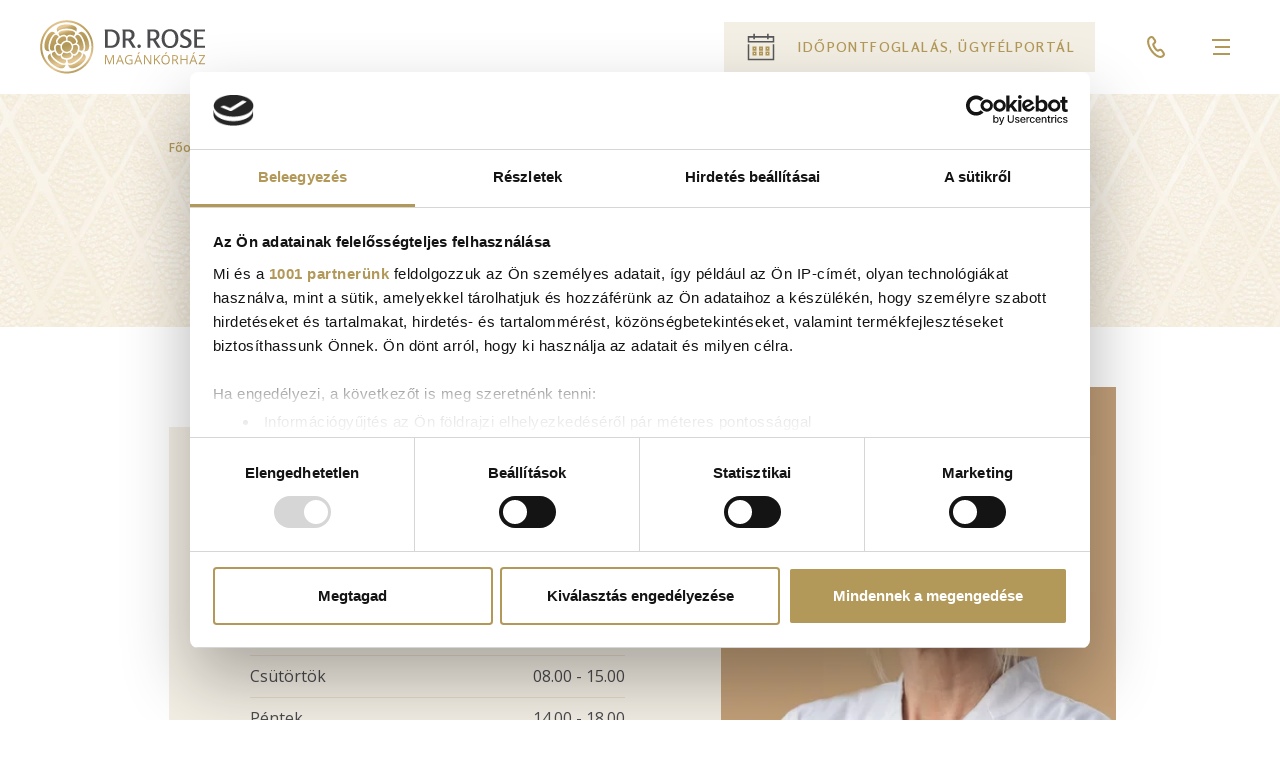

--- FILE ---
content_type: text/html; charset=UTF-8
request_url: https://drrose.hu/orvosok/nemeth-ildiko
body_size: 31495
content:

  
<!DOCTYPE html>
<html lang="hu" dir="ltr" prefix="content: http://purl.org/rss/1.0/modules/content/  dc: http://purl.org/dc/terms/  foaf: http://xmlns.com/foaf/0.1/  og: http://ogp.me/ns#  rdfs: http://www.w3.org/2000/01/rdf-schema#  schema: http://schema.org/  sioc: http://rdfs.org/sioc/ns#  sioct: http://rdfs.org/sioc/types#  skos: http://www.w3.org/2004/02/skos/core#  xsd: http://www.w3.org/2001/XMLSchema# ">
  <head>
    <meta charset="utf-8" />
<noscript><style>form.antibot * :not(.antibot-message) { display: none !important; }</style>
</noscript><meta name="description" content="Szegeden a Szentgyörgyi Albert Orvostudományi Egyetem Általános Orvosi szakán végzett 1988-ban, majd a budapesti MÁV Kórház Radiológiai Osztályán szerzett radiológus szakvizsgát. A kórházban töltött 17 év alatt a hagyományos röntgen diagnosztika minden területén átfogó elméleti és gyakorlati tapasztalatot szerzett. Ezt követően a Budai Irgalmasrendi Kórházban töltött 10 év során a mozgásszervi ultrahang vizsgálatokban és a sugárterápiában szerzett jártasságot." />
<link rel="canonical" href="https://drrose.hu/orvosok/nemeth-ildiko" />
<meta property="og:site_name" content="Dr. Rose Magánkórház" />
<meta property="og:type" content="website" />
<meta property="og:url" content="https://drrose.hu/orvosok/nemeth-ildiko" />
<meta property="og:title" content="Dr. Németh Ildikó | Dr. Rose Magánkórház" />
<meta property="og:description" content="Szegeden a Szentgyörgyi Albert Orvostudományi Egyetem Általános Orvosi szakán végzett 1988-ban, majd a budapesti MÁV Kórház Radiológiai Osztályán szerzett radiológus szakvizsgát. A kórházban töltött 17 év alatt a hagyományos röntgen diagnosztika minden területén átfogó elméleti és gyakorlati tapasztalatot szerzett. Ezt követően a Budai Irgalmasrendi Kórházban töltött 10 év során a mozgásszervi ultrahang vizsgálatokban és a sugárterápiában szerzett jártasságot." />
<meta property="og:image" content="https://drrose.hu/sites/default/files/media/image/doctors/N%C3%A9meth%20Ildik%C3%B3.jpg" />
<meta name="Generator" content="Drupal 10 (https://www.drupal.org)" />
<meta name="MobileOptimized" content="width" />
<meta name="HandheldFriendly" content="true" />
<meta name="viewport" content="width=device-width, initial-scale=1.0" />
<link rel="alternate" hreflang="x-default" href="https://drrose.hu/orvosok/nemeth-ildiko" />
<link rel="alternate" hreflang="hu" href="https://drrose.hu/orvosok/nemeth-ildiko" />
<link rel="alternate" hreflang="en" href="https://drrose.hu/en/doctors/nemeth-md" />
<link rel="icon" href="/themes/custom/clinic/favicon.ico" type="image/vnd.microsoft.icon" />

    
<link rel="preload" href="/themes/custom/clinic/fonts/rosario-semibold.woff2" as="font" type="font/woff2" crossorigin>
<link rel="preload" href="/themes/custom/clinic/fonts/opensans-regular.woff2" as="font" type="font/woff2" crossorigin>
<link rel="preload" href="/themes/custom/clinic/fonts/opensans-bold.woff2" as="font" type="font/woff2" crossorigin>
<link rel="preload" href="/themes/custom/clinic/fonts/opensans-semibold.woff2" as="font" type="font/woff2" crossorigin>
    <style>@font-face{font-family:"Open Sans";src:url("/themes/custom/clinic/fonts/opensans-regular.woff2") format("woff2"),url("/themes/custom/clinic/fonts/opensans-regular.woff") format("woff");font-weight:400;font-style:normal;font-display:swap}@font-face{font-family:"Open Sans";src:url("/themes/custom/clinic/fonts/opensans-bold.woff2") format("woff2"),url("/themes/custom/clinic/fonts/opensans-bold.woff") format("woff");font-weight:700;font-style:normal;font-display:swap}@font-face{font-family:"Open Sans";src:url("/themes/custom/clinic/fonts/opensans-semibold.woff2") format("woff2"),url("/themes/custom/clinic/fonts/opensans-semibold.woff") format("woff");font-weight:600;font-style:normal;font-display:swap}@font-face{font-family:Rosario;src:url("/themes/custom/clinic/fonts/rosario-semibold.woff2") format("woff2"),url("/themes/custom/clinic/fonts/rosario-semibold.woff") format("woff");font-weight:600;font-style:normal;font-display:swap}</style>
          <style>@font-face{font-family:"Open Sans";src:url("/themes/custom/clinic/fonts/opensans-italic.woff2") format("woff2"),url("/themes/custom/clinic/fonts/opensans-italic.woff") format("woff");font-weight:400;font-style:italic;font-display:swap}@font-face{font-family:"Open Sans";src:url("/themes/custom/clinic/fonts/opensans-bolditalic.woff2") format("woff2"),url("/themes/custom/clinic/fonts/opensans-bolditalic.woff") format("woff");font-weight:700;font-style:italic;font-display:swap}</style>
        <link rel="apple-touch-icon" sizes="180x180" href="/themes/custom/clinic/images/favicon/apple-touch-icon.png?v=9B0LoN95Ed">
    <link rel="icon" type="image/png" sizes="32x32" href="/themes/custom/clinic/images/favicon/favicon-32x32.png?v=9B0LoN95Ed">
    <link rel="icon" type="image/png" sizes="16x16" href="/themes/custom/clinic/images/favicon/favicon-16x16.png?v=9B0LoN95Ed">
    <link rel="manifest" href="/themes/custom/clinic/site.webmanifest?v=9B0LoN95Ed">
    <link rel="mask-icon" href="/themes/custom/clinic/images/favicon/safari-pinned-tab.svg?v=9B0LoN95Ed" color="#b39959">
    <link rel="shortcut icon" href="/themes/custom/clinic/favicon.ico?v=9B0LoN95Ed">
    <meta name="msapplication-TileColor" content="#b39959">
    <meta name="msapplication-config" content="/themes/custom/clinic/browserconfig.xml?v=9B0LoN95Ed">
    <meta name="theme-color" content="#35363a">
    <meta name="facebook-domain-verification" content="n8jzdgj2a6t84q3asj5zar11ea77w6" />
    <title>Dr. Németh Ildikó | Dr. Rose Magánkórház</title>
    <link rel="stylesheet" media="all" href="/sites/default/files/css/css_xVp-sT2QbD2uMw4vOrWrFCC_lyinL5NwTvZULDII-ow.css?delta=0&amp;language=hu&amp;theme=clinic&amp;include=[base64]" />
<link rel="stylesheet" media="all" href="/sites/default/files/css/css_9YVS7hzZtgdDpv3aNh83MTKWXaiOXoSXJoyDiJnL5Z8.css?delta=1&amp;language=hu&amp;theme=clinic&amp;include=[base64]" />
<link rel="stylesheet" media="all" href="/themes/custom/clinic/css/5.components/components.footer.css?t8unz3" />
<link rel="stylesheet" media="all" href="/sites/default/files/css/css_GPNjkuTeJ2KqOl7Ah8B-u_imSIjKwVeDxixvBQOYz4g.css?delta=3&amp;language=hu&amp;theme=clinic&amp;include=[base64]" />
<link rel="stylesheet" media="all" href="/themes/custom/clinic/css/5.components/components.header.css?t8unz3" />
<link rel="stylesheet" media="all" href="/themes/custom/clinic/css/5.components/components.block.branding.css?t8unz3" />
<link rel="stylesheet" media="all" href="/themes/custom/clinic/css/5.components/components.navigation.css?t8unz3" />
<link rel="stylesheet" media="all" href="/themes/custom/clinic/css/5.components/components.block.language-switcher.css?t8unz3" />
<link rel="stylesheet" media="all" href="/themes/custom/clinic/css/5.components/components.block.newsletter.css?t8unz3" />
<link rel="stylesheet" media="all" href="/themes/custom/clinic/css/5.components/components.block.preheader-menu.css?t8unz3" />
<link rel="stylesheet" media="all" href="/themes/custom/clinic/css/5.components/components.block.search.css?t8unz3" />
<link rel="stylesheet" media="all" href="/themes/custom/clinic/css/5.components/components.breadcrumb.css?t8unz3" />
<link rel="stylesheet" media="all" href="/themes/custom/clinic/css/5.components/components.button.css?t8unz3" />
<link rel="stylesheet" media="all" href="/themes/custom/clinic/css/5.components/components.doctor.css?t8unz3" />
<link rel="stylesheet" media="all" href="/themes/custom/clinic/css/5.components/components.field.long-text.css?t8unz3" />
<link rel="stylesheet" media="all" href="/themes/custom/clinic/css/5.components/components.copyright.css?t8unz3" />
<link rel="stylesheet" media="all" href="/themes/custom/clinic/css/5.components/components.form.css?t8unz3" />
<link rel="stylesheet" media="all" href="/themes/custom/clinic/css/5.components/components.form.search.css?t8unz3" />
<link rel="stylesheet" media="all" href="/themes/custom/clinic/css/5.components/components.gallery-lister.css?t8unz3" />
<link rel="stylesheet" media="all" href="/sites/default/files/css/css_VjPC9w6yItjZO-gSG-eKgwLBdu6-KsKKZW9g2AREkAM.css?delta=19&amp;language=hu&amp;theme=clinic&amp;include=[base64]" />
<link rel="stylesheet" media="all" href="/themes/custom/clinic/css/5.components/components.hamburger.css?t8unz3" />
<link rel="stylesheet" media="all" href="/themes/custom/clinic/js/vendors/image-compare-viewer/image-compare-viewer.min.css?t8unz3" />
<link rel="stylesheet" media="all" href="/themes/custom/clinic/css/5.components/components.related-specialties.css?t8unz3" />
<link rel="stylesheet" media="all" href="/themes/custom/clinic/css/5.components/components.shortcuts.css?t8unz3" />
<link rel="stylesheet" media="all" href="/themes/custom/clinic/css/5.components/components.specialty-lister.css?t8unz3" />
<link rel="stylesheet" media="all" href="/themes/custom/clinic/css/5.components/components.flickity.css?t8unz3" />
<link rel="stylesheet" media="all" href="/themes/custom/clinic/css/5.components/components.views.news.css?t8unz3" />
<link rel="stylesheet" media="all" href="/themes/custom/clinic/css/5.components/components.views.news--more.css?t8unz3" />
<link rel="stylesheet" media="all" href="/themes/custom/clinic/css/5.components/components.views.testimonials.css?t8unz3" />
<link rel="stylesheet" media="all" href="/themes/custom/clinic/css/5.components/components.article-header.css?t8unz3" />
<link rel="stylesheet" media="all" href="/sites/default/files/css/css_erL5fHyrmGZxCL_PIbKaDTWWTu8KLcs0fRIE8q79jMY.css?delta=30&amp;language=hu&amp;theme=clinic&amp;include=[base64]" />
<link rel="stylesheet" media="all" href="/themes/custom/clinic/css/7.pages/pages.subpage.css?t8unz3" />
<link rel="stylesheet" media="all" href="/themes/custom/clinic/css/5.components/components.views.megamenu-blocks.css?t8unz3" />

    <script type="application/json" data-drupal-selector="drupal-settings-json">{"path":{"baseUrl":"\/","pathPrefix":"","currentPath":"node\/170","currentPathIsAdmin":false,"isFront":false,"currentLanguage":"hu"},"pluralDelimiter":"\u0003","suppressDeprecationErrors":true,"gtag":{"tagId":"","consentMode":false,"otherIds":[],"events":[],"additionalConfigInfo":[]},"ajaxPageState":{"libraries":"[base64]","theme":"clinic","theme_token":null},"ajaxTrustedUrl":{"form_action_p_pvdeGsVG5zNF_XLGPTvYSKCf43t8qZYSwcfZl2uzM":true,"\/kereso":true},"gtm":{"tagId":null,"settings":{"data_layer":"dataLayer","include_environment":false},"tagIds":["GTM-N2F4LWN"]},"antibot":{"forms":{"drr-newsletter-form":{"id":"drr-newsletter-form","key":"ozYwjQbhnZmGPGKsOqcSw69kMeHGTn1fcH_eSt7iJ-M"}}},"search_api_autocomplete":{"solr_search":{"selector":":edit-submit-solr-search","auto_submit":true,"min_length":3}},"views":{"ajax_path":"\/views\/ajax","ajaxViews":{"views_dom_id:fcba0d6edbfffd4407f050f8e274fc65a5faf39b93074f2106e436ea40ee96de":{"view_name":"testimonial","view_display_id":"doctors","view_args":"170","view_path":"\/node\/170","view_base_path":"rolunk-mondtak","view_dom_id":"fcba0d6edbfffd4407f050f8e274fc65a5faf39b93074f2106e436ea40ee96de","pager_element":0}}},"user":{"uid":0,"permissionsHash":"c1586c01bc1a5581e8f31783d25f7da163cd552e2e55debc9b83d73b9596e6f0"}}</script>
<script src="/sites/default/files/js/js_77QsJu1tY-smAvTO3dor9uTZA4Y_NTkzA8NT0591X74.js?scope=header&amp;delta=0&amp;language=hu&amp;theme=clinic&amp;include=[base64]"></script>
<script src="/modules/contrib/google_tag/js/gtag.js?t8unz3"></script>
<script src="/modules/contrib/google_tag/js/gtm.js?t8unz3"></script>

  </head>
  <body class="page-node-170 path-subpage path-node page-node-type-doctor path-orvosok-nemeth-ildiko">
        <a href="#main-content" class="u-visually-hide u-visually-hide--focusable skip-link">
      Skip to main content
    </a>
    <noscript><iframe src="https://www.googletagmanager.com/ns.html?id=GTM-N2F4LWN"
                  height="0" width="0" style="display:none;visibility:hidden"></iframe></noscript>

      <div class="dialog-off-canvas-main-canvas" data-off-canvas-main-canvas>
    


<div class="c-page" id="c-page">
      
    <header id="c-header" class="c-header" role="banner">
      <div class="o-container--offgrid">
        <div class="o-grid">
                      <div class="c-header__left o-grid__item">
              
  <div class="c-region c-region--header_left">
    

<div id="block-clinic-branding" class="c-branding c-branding--header c-block c-block-system c-block-system-branding-block">
  
    
    
      <a href="/" rel="home" class="c-branding__logo">
      <img src="/themes/custom/clinic/logo.svg" alt="Főoldal" width="272" height="89" />
    </a>
  </div>

  </div>

            </div>
                                <div class="c-header__right o-grid__item">
                              <div class="c-header__right_top">
                  
  <div class="c-region c-region--header_right_top">
    



<nav role="navigation" aria-labelledby="block-clinic-preheadermenu-menu" id="block-clinic-preheadermenu" class="c-block c-block-menu c-navigation c-block-menu--pre-header-menu js-block-menu--pre-header-menu">
            
  <strong class="u-visually-hide c-block__title" id="block-clinic-preheadermenu-menu">Pre header menu</strong>
  
        
            <ul  class="c-menu c-menu--pre-header-menu c-menu--level-1 js-menu--pre-header-menu">
            
                          
        
        
        <li class="c-menu__item c-menu__item--link c-menu__item--level-1">
                    
                      <a href="/hitelfelveteli-lehetoseg-mutetekre" class="c-menu__link c-menu__link--link c-menu__link--level-1" data-drupal-link-system-path="node/1268">Műtétek hitelre</a>

            
                  </li>
            <li class="c-menu__item c-menu__item--static c-menu__item--level-1">
        <ul class="c-menu c-menu--pre-header-menu c-menu--level-2">
          <li class="c-menu__item c-menu__item--button c-menu__item--booking c-menu__item--level-2">
            <a href="/idopontfoglalas" class="c-menu__link c-menu__button--link c-menu__button--level-1">
                <svg
    class="c-icon c-menu__item--button__icon c-menu__item--button__calendar-icon"
    role="img"
    width="34px"
    height="34px"
    aria-hidden="true"
    focusable="false"
  >
    <use xlink:href="/themes/custom/clinic/images/icons-20241106.svg#icon-calendar"></use>
  </svg>

              <span class="c-menu__button--label">Időpontfoglalás, Ügyfélportál</span>
                <svg
    class="c-icon c-menu__item--button__icon c-menu__item--button__arrow-icon"
    role="img"
    width="32px"
    height="32px"
    aria-hidden="true"
    focusable="false"
  >
    <use xlink:href="/themes/custom/clinic/images/icons-20241106.svg#icon-arrow-right--line"></use>
  </svg>

            </a>
          </li>
          <li class="c-menu__item c-menu__item--button c-menu__item--phone c-menu__item--level-2">
            <a href="tel:003613776737" class="c-menu__link c-menu__button--link c-menu__button--level-1">
                <svg
    class="c-icon c-menu__item--button__icon c-menu__item--button__phone-icon--solid"
    role="img"
    width="16px"
    height="16px"
    aria-hidden="true"
    focusable="false"
  >
    <use xlink:href="/themes/custom/clinic/images/icons-20241106.svg#icon-phone--solid"></use>
  </svg>

              <span class="c-menu__button--label">+36 1 377 6737</span>
                <svg
    class="c-icon c-menu__item--button__icon c-menu__item--button__phone-icon--line"
    role="img"
    width="22px"
    height="22px"
    aria-hidden="true"
    focusable="false"
  >
    <use xlink:href="/themes/custom/clinic/images/icons-20241106.svg#icon-phone--line"></use>
  </svg>

            </a>
          </li>
        </ul>
      </li>
    </ul>
  


  </nav>




<div id="block-language-switcher" class="c-block c-block-dropdown-language c-block-dropdown-languagelanguage-interface js-block-dropdown-language">
  
    
      <div class="c-block__content">
      

  <div class="c-dropbutton__wrapper"><div class="c-dropbutton--widget"><ul class="dropdown-language-item dropbutton"><li><span class="language-link active-language">HU</span></li><div class="dropdown"><li><a href="/en/doctors/nemeth-md" class="language-link" hreflang="en">EN</a></li></div></ul></div><svg
    class="c-icon c-dropbutton__icon"
    role="img"
    width="10px"
    height="10px"
    aria-hidden="true"
    focusable="false"
  ><use xlink:href="/themes/custom/clinic/images/icons-20241106.svg#icon-triangle--down"></use></svg></div>
    </div>
  </div>

  </div>

                </div>
              
                              <div class="c-header__right_bottom">
                  
  <div class="c-region c-region--header_right_bottom">
    





<nav role="navigation" aria-labelledby="block-drrmenu-menu" id="block-drrmenu" class="c-block c-block-menu js-block-menu--main c-navigation c-block-menu--main">
        <div id="taxonomy_menu.menu_link.speciality_menu.3133" class="drr-menu-wrapper depth-3"><div class="o-container"><span class="c-button c-button--arrow c-button--back">Vissza</span><strong class="c-mega-menu__title c-type--heading-2"><a href="/szakteruletek/ful-orr-gegeszet">Fül-orr-gégészet</a></strong><button class="c-mega-menu-close j-mega-menu-close" aria-label="Close menu" aria-controls="drr-menu-wrapper" aria-expanded="true"><svg class="c-icon" xmlns="http://www.w3.org/2000/svg" width="20" height="20" viewBox="0 0 20 20"><g fill="none" fill-rule="evenodd"><rect width="3" height="20" x="8" transform="rotate(-45 9.5 10)"/><rect width="3" height="20" x="8" transform="rotate(45 9.5 10)"/></g></svg></button>

              <ul class="c-menu c-menu--mega-menu">
                                    
        
                <li class="c-menu__item c-menu__item--link c-menu__item--level-1">
                    
                      <a href="/szakteruletek/ful-orr-gegeszet/ful-orr-gegeszeti-szakrendeles" class="c-menu__link c-menu__link--link c-menu__link--level-1" id="taxonomy_menu.menu_link.speciality_menu.79" data-drupal-link-system-path="taxonomy/term/79">Fül-orr-gégészeti szakrendelés</a>
                              
            
                  </li>
                                
        
                <li class="c-menu__item c-menu__item--link c-menu__item--level-1 c-menu__item--expanded c-menu__item--has-children">
                    
                      <a href="/taxonomy/term/3134" class="c-menu__link c-menu__link--link c-menu__link--level-1 c-menu__link--has-children" id="3ade66c5-1faa-4dc3-9ba7-d7451c14aea3" data-drupal-link-system-path="taxonomy/term/3134">Fül-orr-gégészeti műtétek</a>
                                        <ul class="c-menu">
                                      
        
                <li class="c-menu__item c-menu__item--link c-menu__item--level-2">
                    
                      <a href="/szakteruletek/ful-orr-gegeszet/endoszkopos-orrmellekureg-mutet-fess-mutet" class="c-menu__link c-menu__link--link c-menu__link--level-2" id="taxonomy_menu.menu_link.speciality_menu.3139" data-drupal-link-system-path="taxonomy/term/3139">Endoszkópos orrmelléküreg műtét (FESS műtét)</a>
                              
            
                  </li>
                                
        
                <li class="c-menu__item c-menu__item--link c-menu__item--level-2">
                    
                      <a href="/szakteruletek/ful-orr-gegeszet/horkolas-kivizsgalas-alvasendoszkopia" class="c-menu__link c-menu__link--link c-menu__link--level-2" id="taxonomy_menu.menu_link.speciality_menu.3135" data-drupal-link-system-path="taxonomy/term/3135">Horkolás kivizsgálás (alvásendoszkópia)</a>
                              
            
                  </li>
                                
        
                <li class="c-menu__item c-menu__item--link c-menu__item--level-2">
                    
                      <a href="/szakteruletek/ful-orr-gegeszet/orrmandula-mutet-adenotomia" class="c-menu__link c-menu__link--link c-menu__link--level-2" id="taxonomy_menu.menu_link.speciality_menu.3136" data-drupal-link-system-path="taxonomy/term/3136">Orrmandula műtét (adenotomia)</a>
                              
            
                  </li>
                                
        
                <li class="c-menu__item c-menu__item--link c-menu__item--level-2">
                    
                      <a href="/szakteruletek/ful-orr-gegeszet/orrsovenyferdules-mutet-septum" class="c-menu__link c-menu__link--link c-menu__link--level-2" id="taxonomy_menu.menu_link.speciality_menu.3138" data-drupal-link-system-path="taxonomy/term/3138">Orrsövényferdülés műtét (septum)</a>
                              
            
                  </li>
                                
        
                <li class="c-menu__item c-menu__item--link c-menu__item--level-2">
                    
                      <a href="/szakteruletek/ful-orr-gegeszet/torokmandula-mutet-tonsillectomia" class="c-menu__link c-menu__link--link c-menu__link--level-2" id="taxonomy_menu.menu_link.speciality_menu.3137" data-drupal-link-system-path="taxonomy/term/3137">Torokmandula műtét (tonsillectomia)</a>
                              
            
                  </li>
          </ul>
  
            
                  </li>
          </ul>
  

</div></div><div id="taxonomy_menu.menu_link.speciality_menu.147" class="drr-menu-wrapper depth-3"><div class="o-container"><span class="c-button c-button--arrow c-button--back">Vissza</span><strong class="c-mega-menu__title c-type--heading-2"><a href="/szakteruletek/gyermekellatas">Gyermekellátás</a></strong><button class="c-mega-menu-close j-mega-menu-close" aria-label="Close menu" aria-controls="drr-menu-wrapper" aria-expanded="true"><svg class="c-icon" xmlns="http://www.w3.org/2000/svg" width="20" height="20" viewBox="0 0 20 20"><g fill="none" fill-rule="evenodd"><rect width="3" height="20" x="8" transform="rotate(-45 9.5 10)"/><rect width="3" height="20" x="8" transform="rotate(45 9.5 10)"/></g></svg></button>

              <ul class="c-menu c-menu--mega-menu">
                                    
        
                <li class="c-menu__item c-menu__item--link c-menu__item--level-1 c-menu__item--expanded c-menu__item--has-children">
                    
                      <a href="/szakteruletek/gyermekellatas/gyermek-eves-kartyak" class="c-menu__link c-menu__link--link c-menu__link--level-1 c-menu__link--has-children" id="taxonomy_menu.menu_link.speciality_menu.148" data-drupal-link-system-path="taxonomy/term/148">Gyermek éves kártyák</a>
                                        <ul class="c-menu">
                                      
        
                <li class="c-menu__item c-menu__item--link c-menu__item--level-2">
                    
                      <a href="/szakteruletek/gyermekellatas/gyermek-vip-kartya" class="c-menu__link c-menu__link--link c-menu__link--level-2" id="taxonomy_menu.menu_link.speciality_menu.149" data-drupal-link-system-path="taxonomy/term/149">Gyermek VIP kártya</a>
                              
            
                  </li>
                                
        
                <li class="c-menu__item c-menu__item--link c-menu__item--level-2">
                    
                      <a href="/szakteruletek/gyermekellatas/gyermek-arany-kartya" class="c-menu__link c-menu__link--link c-menu__link--level-2" id="taxonomy_menu.menu_link.speciality_menu.150" data-drupal-link-system-path="taxonomy/term/150">Gyermek ARANY kártya</a>
                              
            
                  </li>
                                
        
                <li class="c-menu__item c-menu__item--link c-menu__item--level-2">
                    
                      <a href="/szakteruletek/gyermekellatas/gyermek-ezust-kartya" class="c-menu__link c-menu__link--link c-menu__link--level-2" id="taxonomy_menu.menu_link.speciality_menu.151" data-drupal-link-system-path="taxonomy/term/151">Gyermek EZÜST kártya</a>
                              
            
                  </li>
                                
        
                <li class="c-menu__item c-menu__item--link c-menu__item--level-2">
                    
                      <a href="/gyermek-eves-kartyak" class="c-menu__link c-menu__link--link c-menu__link--level-2" id="64cc16b0-11d5-412e-b5f6-e4bdc7584594" data-drupal-link-system-path="packages/644">Gyermek kártyák összehasonlítása</a>
                              
            
                  </li>
          </ul>
  
            
                  </li>
                                
        
                <li class="c-menu__item c-menu__item--link c-menu__item--level-1 c-menu__item--expanded c-menu__item--has-children">
                    
                      <a href="/szakteruletek/gyermekellatas/gyermek-szurovizsgalatok" class="c-menu__link c-menu__link--link c-menu__link--level-1 c-menu__link--has-children" id="taxonomy_menu.menu_link.speciality_menu.152">Gyermek szűrővizsgálatok</a>
                                        <ul class="c-menu">
                                      
        
                <li class="c-menu__item c-menu__item--link c-menu__item--level-2">
                    
                      <a href="/szakteruletek/gyermekellatas/6-hetes-csecsemo-szurovizsgalati-csomag" class="c-menu__link c-menu__link--link c-menu__link--level-2" id="taxonomy_menu.menu_link.speciality_menu.153" data-drupal-link-system-path="taxonomy/term/153">6 hetes csecsemő szűrővizsgálati csomag</a>
                              
            
                  </li>
                                
        
                <li class="c-menu__item c-menu__item--link c-menu__item--level-2">
                    
                      <a href="/szakteruletek/gyermekellatas/gyermekek-reszere-1-17-eves-korig" class="c-menu__link c-menu__link--link c-menu__link--level-2" id="taxonomy_menu.menu_link.speciality_menu.154" data-drupal-link-system-path="taxonomy/term/154">Gyermekek részére: 1-17 éves korig</a>
                              
            
                  </li>
                                
        
                <li class="c-menu__item c-menu__item--link c-menu__item--level-2">
                    
                      <a href="/szakteruletek/gyermekellatas/1-es-tipusu-cukorbetegseg-korai-szurese" class="c-menu__link c-menu__link--link c-menu__link--level-2" id="taxonomy_menu.menu_link.speciality_menu.3184" data-drupal-link-system-path="taxonomy/term/3184">1-es típusú cukorbetegség korai szűrése</a>
                              
            
                  </li>
          </ul>
  
            
                  </li>
                                
        
                <li class="c-menu__item c-menu__item--link c-menu__item--level-1 c-menu__item--expanded c-menu__item--has-children">
                    
                      <a href="/szakteruletek/gyermekellatas/gyermek-szakteruletek" class="c-menu__link c-menu__link--link c-menu__link--level-1 c-menu__link--has-children" id="taxonomy_menu.menu_link.speciality_menu.158">Gyermek szakterületek</a>
                                        <ul class="c-menu">
                                      
        
                <li class="c-menu__item c-menu__item--link c-menu__item--level-2">
                    
                      <a href="/szakteruletek/gyermekellatas/gyermekallergologia" class="c-menu__link c-menu__link--link c-menu__link--level-2" id="taxonomy_menu.menu_link.speciality_menu.157" data-drupal-link-system-path="taxonomy/term/157">Gyermekallergológia</a>
                              
            
                  </li>
                                
        
                <li class="c-menu__item c-menu__item--link c-menu__item--level-2">
                    
                      <a href="/szakteruletek/gyermekellatas/gyermekborgyogyaszat" class="c-menu__link c-menu__link--link c-menu__link--level-2" id="taxonomy_menu.menu_link.speciality_menu.160" data-drupal-link-system-path="taxonomy/term/160">Gyermekbőrgyógyászat</a>
                              
            
                  </li>
                                
        
                <li class="c-menu__item c-menu__item--link c-menu__item--level-2">
                    
                      <a href="/szakteruletek/gyermekellatas/gyermekendokrinologia" class="c-menu__link c-menu__link--link c-menu__link--level-2" id="taxonomy_menu.menu_link.speciality_menu.164" data-drupal-link-system-path="taxonomy/term/164">Gyermekendokrinológia</a>
                              
            
                  </li>
                                
        
                <li class="c-menu__item c-menu__item--link c-menu__item--level-2">
                    
                      <a href="/szakteruletek/gyermekellatas/gyermek-ful-orr-gegeszet" class="c-menu__link c-menu__link--link c-menu__link--level-2" id="taxonomy_menu.menu_link.speciality_menu.161" data-drupal-link-system-path="taxonomy/term/161">Gyermek fül-orr-gégészet</a>
                              
            
                  </li>
                                
        
                <li class="c-menu__item c-menu__item--link c-menu__item--level-2">
                    
                      <a href="/szakteruletek/gyermekellatas/gyermekgasztroenterologia" class="c-menu__link c-menu__link--link c-menu__link--level-2" id="taxonomy_menu.menu_link.speciality_menu.162" data-drupal-link-system-path="taxonomy/term/162">Gyermekgasztroenterológia</a>
                              
            
                  </li>
                                
        
                <li class="c-menu__item c-menu__item--link c-menu__item--level-2">
                    
                      <a href="/szakteruletek/gyermekellatas/gyermekkardiologia" class="c-menu__link c-menu__link--link c-menu__link--level-2" id="taxonomy_menu.menu_link.speciality_menu.163" data-drupal-link-system-path="taxonomy/term/163">Gyermekkardiológia</a>
                              
            
                  </li>
                                
        
                <li class="c-menu__item c-menu__item--link c-menu__item--level-2">
                    
                      <a href="/szakteruletek/gyermekellatas/gyermeknefrologia" class="c-menu__link c-menu__link--link c-menu__link--level-2" id="taxonomy_menu.menu_link.speciality_menu.165" data-drupal-link-system-path="taxonomy/term/165">Gyermeknefrológia</a>
                              
            
                  </li>
                                
        
                <li class="c-menu__item c-menu__item--link c-menu__item--level-2">
                    
                      <a href="/szakteruletek/gyermekellatas/gyermekortopedia" class="c-menu__link c-menu__link--link c-menu__link--level-2" id="taxonomy_menu.menu_link.speciality_menu.166" data-drupal-link-system-path="taxonomy/term/166">Gyermekortopédia</a>
                              
            
                  </li>
                                
        
                <li class="c-menu__item c-menu__item--link c-menu__item--level-2">
                    
                      <a href="/szakteruletek/gyermekellatas/gyermekpulmonologia" class="c-menu__link c-menu__link--link c-menu__link--level-2" id="taxonomy_menu.menu_link.speciality_menu.245" data-drupal-link-system-path="taxonomy/term/245">Gyermekpulmonológia</a>
                              
            
                  </li>
                                
        
                <li class="c-menu__item c-menu__item--link c-menu__item--level-2">
                    
                      <a href="/szakteruletek/gyermekellatas/gyermeksebeszet" class="c-menu__link c-menu__link--link c-menu__link--level-2" id="taxonomy_menu.menu_link.speciality_menu.2745" data-drupal-link-system-path="taxonomy/term/2745">Gyermeksebészet</a>
                              
            
                  </li>
                                
        
                <li class="c-menu__item c-menu__item--link c-menu__item--level-2">
                    
                      <a href="/szakteruletek/gyermekellatas/gyermekszemeszet" class="c-menu__link c-menu__link--link c-menu__link--level-2" id="taxonomy_menu.menu_link.speciality_menu.169" data-drupal-link-system-path="taxonomy/term/169">Gyermekszemészet</a>
                              
            
                  </li>
          </ul>
  
            
                  </li>
          </ul>
  

</div></div><div id="taxonomy_menu.menu_link.speciality_menu.87" class="drr-menu-wrapper depth-3"><div class="o-container"><span class="c-button c-button--arrow c-button--back">Vissza</span><strong class="c-mega-menu__title c-type--heading-2"><a href="/szakteruletek/nogyogyaszat">Nőgyógyászat</a></strong><button class="c-mega-menu-close j-mega-menu-close" aria-label="Close menu" aria-controls="drr-menu-wrapper" aria-expanded="true"><svg class="c-icon" xmlns="http://www.w3.org/2000/svg" width="20" height="20" viewBox="0 0 20 20"><g fill="none" fill-rule="evenodd"><rect width="3" height="20" x="8" transform="rotate(-45 9.5 10)"/><rect width="3" height="20" x="8" transform="rotate(45 9.5 10)"/></g></svg></button>

              <ul class="c-menu c-menu--mega-menu">
                                    
        
                <li class="c-menu__item c-menu__item--link c-menu__item--level-1">
                    
                      <a href="/szakteruletek/nogyogyaszat/nogyogyaszati-szakrendeles" class="c-menu__link c-menu__link--link c-menu__link--level-1" id="taxonomy_menu.menu_link.speciality_menu.3094" data-drupal-link-system-path="taxonomy/term/3094">Nőgyógyászati szakrendelés</a>
                              
            
                  </li>
                                
        
                <li class="c-menu__item c-menu__item--link c-menu__item--level-1 c-menu__item--expanded c-menu__item--has-children">
                    
                      <a href="/szakteruletek/nogyogyaszat/nogyogyaszati-mutetek" class="c-menu__link c-menu__link--link c-menu__link--level-1 c-menu__link--has-children" id="taxonomy_menu.menu_link.speciality_menu.3095">Nőgyógyászati műtétek</a>
                                        <ul class="c-menu">
                                      
        
                <li class="c-menu__item c-menu__item--link c-menu__item--level-2">
                    
                      <a href="/szakteruletek/nogyogyaszat/abrazio-curettage" class="c-menu__link c-menu__link--link c-menu__link--level-2" id="taxonomy_menu.menu_link.speciality_menu.3098" data-drupal-link-system-path="taxonomy/term/3098">Abrázió (curettage)</a>
                              
            
                  </li>
                                
        
                <li class="c-menu__item c-menu__item--link c-menu__item--level-2">
                    
                      <a href="/szakteruletek/nogyogyaszat/huvelyfali-plasztika" class="c-menu__link c-menu__link--link c-menu__link--level-2" id="taxonomy_menu.menu_link.speciality_menu.3096" data-drupal-link-system-path="taxonomy/term/3096">Hüvelyfali plasztika</a>
                              
            
                  </li>
                                
        
                <li class="c-menu__item c-menu__item--link c-menu__item--level-2">
                    
                      <a href="/szakteruletek/nogyogyaszat/intimplasztika" class="c-menu__link c-menu__link--link c-menu__link--level-2" id="taxonomy_menu.menu_link.speciality_menu.222" data-drupal-link-system-path="taxonomy/term/222">Intimplasztika</a>
                              
            
                  </li>
                                
        
                <li class="c-menu__item c-menu__item--link c-menu__item--level-2">
                    
                      <a href="/szakteruletek/nogyogyaszat/kacskonizacio-loop-conisatio" class="c-menu__link c-menu__link--link c-menu__link--level-2" id="taxonomy_menu.menu_link.speciality_menu.3144" data-drupal-link-system-path="taxonomy/term/3144">Kacskonizáció (Loop conisatio)</a>
                              
            
                  </li>
                                
        
                <li class="c-menu__item c-menu__item--link c-menu__item--level-2">
                    
                      <a href="/szakteruletek/nogyogyaszat/meheltavolitas-hysterectomia" class="c-menu__link c-menu__link--link c-menu__link--level-2" id="taxonomy_menu.menu_link.speciality_menu.3097" data-drupal-link-system-path="taxonomy/term/3097">Méheltávolítás (hysterectomia)</a>
                              
            
                  </li>
                                
        
                <li class="c-menu__item c-menu__item--link c-menu__item--level-2">
                    
                      <a href="/szakteruletek/nogyogyaszat/petefeszek-mutetek" class="c-menu__link c-menu__link--link c-menu__link--level-2" id="taxonomy_menu.menu_link.speciality_menu.3131" data-drupal-link-system-path="taxonomy/term/3131">Petefészek műtétek</a>
                              
            
                  </li>
                                
        
                <li class="c-menu__item c-menu__item--link c-menu__item--level-2">
                    
                      <a href="/szakteruletek/nogyogyaszat/terhessegmegszakitas-interruptio" class="c-menu__link c-menu__link--link c-menu__link--level-2" id="taxonomy_menu.menu_link.speciality_menu.3132" data-drupal-link-system-path="taxonomy/term/3132">Terhességmegszakítás (interruptio)</a>
                              
            
                  </li>
                                
        
                <li class="c-menu__item c-menu__item--link c-menu__item--level-2">
                    
                      <a href="/szakteruletek/nogyogyaszat/tot-szalagplasztika" class="c-menu__link c-menu__link--link c-menu__link--level-2" id="taxonomy_menu.menu_link.speciality_menu.3099" data-drupal-link-system-path="taxonomy/term/3099">TOT SZALAGPLASZTIKA</a>
                              
            
                  </li>
                                
        
                <li class="c-menu__item c-menu__item--link c-menu__item--level-2">
                    
                      <a href="/szakteruletek/nogyogyaszat/veteles-muszeres-befejezese-missed-ab" class="c-menu__link c-menu__link--link c-menu__link--level-2" id="taxonomy_menu.menu_link.speciality_menu.3146" data-drupal-link-system-path="taxonomy/term/3146">Vetélés műszeres befejezése (missed ab)</a>
                              
            
                  </li>
          </ul>
  
            
                  </li>
          </ul>
  

</div></div><div id="taxonomy_menu.menu_link.speciality_menu.146" class="drr-menu-wrapper depth-3"><div class="o-container"><span class="c-button c-button--arrow c-button--back">Vissza</span><strong class="c-mega-menu__title c-type--heading-2"><a href="/szakteruletek/ortopedia">Ortopédia</a></strong><button class="c-mega-menu-close j-mega-menu-close" aria-label="Close menu" aria-controls="drr-menu-wrapper" aria-expanded="true"><svg class="c-icon" xmlns="http://www.w3.org/2000/svg" width="20" height="20" viewBox="0 0 20 20"><g fill="none" fill-rule="evenodd"><rect width="3" height="20" x="8" transform="rotate(-45 9.5 10)"/><rect width="3" height="20" x="8" transform="rotate(45 9.5 10)"/></g></svg></button>

              <ul class="c-menu c-menu--mega-menu">
                                    
        
                <li class="c-menu__item c-menu__item--link c-menu__item--level-1">
                    
                      <a href="/szakteruletek/ortopedia/ortopediai-szakrendeles" class="c-menu__link c-menu__link--link c-menu__link--level-1" id="taxonomy_menu.menu_link.speciality_menu.172" data-drupal-link-system-path="taxonomy/term/172">Ortopédiai szakrendelés</a>
                              
            
                  </li>
                                
        
                <li class="c-menu__item c-menu__item--link c-menu__item--level-1 c-menu__item--expanded c-menu__item--has-children">
                    
                      <a href="/szakteruletek/ortopedia/ortopediai-mutetek" class="c-menu__link c-menu__link--link c-menu__link--level-1 c-menu__link--has-children" id="taxonomy_menu.menu_link.speciality_menu.173">Ortopédiai műtétek</a>
                                        <ul class="c-menu">
                                      
        
                <li class="c-menu__item c-menu__item--link c-menu__item--level-2">
                    
                      <a href="/szakteruletek/ortopedia/csipoprotezis-mutet" class="c-menu__link c-menu__link--link c-menu__link--level-2" id="taxonomy_menu.menu_link.speciality_menu.2989" data-drupal-link-system-path="taxonomy/term/2989">Csípőprotézis műtét</a>
                              
            
                  </li>
                                
        
                <li class="c-menu__item c-menu__item--link c-menu__item--level-2">
                    
                      <a href="/szakteruletek/ortopedia/terdprotezis-mutet" class="c-menu__link c-menu__link--link c-menu__link--level-2" id="taxonomy_menu.menu_link.speciality_menu.2990" data-drupal-link-system-path="taxonomy/term/2990">Térdprotézis műtét</a>
                              
            
                  </li>
                                
        
                <li class="c-menu__item c-menu__item--link c-menu__item--level-2">
                    
                      <a href="/szakteruletek/ortopedia/artroszkopos-terdmutetek" class="c-menu__link c-menu__link--link c-menu__link--level-2" id="taxonomy_menu.menu_link.speciality_menu.2988" data-drupal-link-system-path="taxonomy/term/2988">Artroszkópos térdműtétek</a>
                              
            
                  </li>
                                
        
                <li class="c-menu__item c-menu__item--link c-menu__item--level-2">
                    
                      <a href="/szakteruletek/ortopedia/elulso-keresztszalag-mutet" class="c-menu__link c-menu__link--link c-menu__link--level-2" id="taxonomy_menu.menu_link.speciality_menu.2987" data-drupal-link-system-path="taxonomy/term/2987">Elülső keresztszalag műtét</a>
                              
            
                  </li>
                                
        
                <li class="c-menu__item c-menu__item--link c-menu__item--level-2">
                    
                      <a href="/szakteruletek/ortopedia/butyok-mutet" class="c-menu__link c-menu__link--link c-menu__link--level-2" id="taxonomy_menu.menu_link.speciality_menu.3170" data-drupal-link-system-path="taxonomy/term/3170">Bütyök műtét</a>
                              
            
                  </li>
                                
        
                <li class="c-menu__item c-menu__item--link c-menu__item--level-2">
                    
                      <a href="/szakteruletek/ortopedia/kalapacsujj-mutet" class="c-menu__link c-menu__link--link c-menu__link--level-2" id="taxonomy_menu.menu_link.speciality_menu.3169" data-drupal-link-system-path="taxonomy/term/3169">Kalapácsujj műtét</a>
                              
            
                  </li>
          </ul>
  
            
                  </li>
                                
        
                <li class="c-menu__item c-menu__item--link c-menu__item--level-1">
                    
                      <a href="/szakteruletek/ortopedia/rehabilitacio-0" class="c-menu__link c-menu__link--link c-menu__link--level-1" id="taxonomy_menu.menu_link.speciality_menu.174" data-drupal-link-system-path="taxonomy/term/174">Rehabilitáció</a>
                              
            
                  </li>
          </ul>
  

</div></div><div id="taxonomy_menu.menu_link.speciality_menu.241" class="drr-menu-wrapper depth-3"><div class="o-container"><span class="c-button c-button--arrow c-button--back">Vissza</span><strong class="c-mega-menu__title c-type--heading-2"><a href="/szakteruletek/orvos-esztetika">Orvos-esztétika</a></strong><button class="c-mega-menu-close j-mega-menu-close" aria-label="Close menu" aria-controls="drr-menu-wrapper" aria-expanded="true"><svg class="c-icon" xmlns="http://www.w3.org/2000/svg" width="20" height="20" viewBox="0 0 20 20"><g fill="none" fill-rule="evenodd"><rect width="3" height="20" x="8" transform="rotate(-45 9.5 10)"/><rect width="3" height="20" x="8" transform="rotate(45 9.5 10)"/></g></svg></button>

              <ul class="c-menu c-menu--mega-menu">
                                    
        
                <li class="c-menu__item c-menu__item--link c-menu__item--level-1 c-menu__item--expanded c-menu__item--has-children">
                    
                      <a href="/szakteruletek/orvos-esztetika/btoxhialuron" class="c-menu__link c-menu__link--link c-menu__link--level-1 c-menu__link--has-children" id="taxonomy_menu.menu_link.speciality_menu.251">B.tox/hialuron</a>
                                        <ul class="c-menu">
                                      
        
                <li class="c-menu__item c-menu__item--link c-menu__item--level-2">
                    
                      <a href="/szakteruletek/orvos-esztetika/skinbooster-hialuronsavas-arckezeles" class="c-menu__link c-menu__link--link c-menu__link--level-2" id="taxonomy_menu.menu_link.speciality_menu.2813" data-drupal-link-system-path="taxonomy/term/2813">Skinbooster hialuronsavas arckezelés</a>
                              
            
                  </li>
                                
        
                <li class="c-menu__item c-menu__item--link c-menu__item--level-2">
                    
                      <a href="/szakteruletek/orvos-esztetika/btox-ranctalanito-kezeles" class="c-menu__link c-menu__link--link c-menu__link--level-2" id="taxonomy_menu.menu_link.speciality_menu.252" data-drupal-link-system-path="taxonomy/term/252">B.tox ránctalanító kezelés</a>
                              
            
                  </li>
                                
        
                <li class="c-menu__item c-menu__item--link c-menu__item--level-2">
                    
                      <a href="/szakteruletek/orvos-esztetika/rancfeltoltes" class="c-menu__link c-menu__link--link c-menu__link--level-2" id="taxonomy_menu.menu_link.speciality_menu.253" data-drupal-link-system-path="taxonomy/term/253">Ráncfeltöltés</a>
                              
            
                  </li>
                                
        
                <li class="c-menu__item c-menu__item--link c-menu__item--level-2">
                    
                      <a href="/szakteruletek/orvos-esztetika/ajakfeltoltes" class="c-menu__link c-menu__link--link c-menu__link--level-2" id="taxonomy_menu.menu_link.speciality_menu.254" data-drupal-link-system-path="taxonomy/term/254">Ajakfeltöltés</a>
                              
            
                  </li>
                                
        
                <li class="c-menu__item c-menu__item--link c-menu__item--level-2">
                    
                      <a href="/szakteruletek/orvos-esztetika/szem-alatti-karika-kezeles" class="c-menu__link c-menu__link--link c-menu__link--level-2" id="taxonomy_menu.menu_link.speciality_menu.255" data-drupal-link-system-path="taxonomy/term/255">Szem alatti karika kezelés</a>
                              
            
                  </li>
                                
        
                <li class="c-menu__item c-menu__item--link c-menu__item--level-2">
                    
                      <a href="/szakteruletek/orvos-esztetika/btox-izzadaskezeles" class="c-menu__link c-menu__link--link c-menu__link--level-2" id="taxonomy_menu.menu_link.speciality_menu.256" data-drupal-link-system-path="taxonomy/term/256">B.tox izzadáskezelés</a>
                              
            
                  </li>
          </ul>
  
            
                  </li>
                                
        
                <li class="c-menu__item c-menu__item--link c-menu__item--level-1 c-menu__item--expanded c-menu__item--has-children">
                    
                      <a href="/szakteruletek/orvos-esztetika/orvosi-arcfiatalitas" class="c-menu__link c-menu__link--link c-menu__link--level-1 c-menu__link--has-children" id="taxonomy_menu.menu_link.speciality_menu.242">Orvosi arcfiatalítás</a>
                                        <ul class="c-menu">
                                      
        
                <li class="c-menu__item c-menu__item--link c-menu__item--level-2">
                    
                      <a href="/szakteruletek/orvos-esztetika/szalbehuzas" class="c-menu__link c-menu__link--link c-menu__link--level-2" id="taxonomy_menu.menu_link.speciality_menu.249" data-drupal-link-system-path="taxonomy/term/249">Szálbehúzás</a>
                              
            
                  </li>
          </ul>
  
            
                  </li>
                                
        
                <li class="c-menu__item c-menu__item--link c-menu__item--level-1 c-menu__item--expanded c-menu__item--has-children">
                    
                      <a href="/szakteruletek/orvos-esztetika/esztetikai-borgyogyaszat" class="c-menu__link c-menu__link--link c-menu__link--level-1 c-menu__link--has-children" id="taxonomy_menu.menu_link.speciality_menu.257">Esztétikai bőrgyógyászat</a>
                                        <ul class="c-menu">
                                      
        
                <li class="c-menu__item c-menu__item--link c-menu__item--level-2">
                    
                      <a href="/szakteruletek/orvos-esztetika/hegkezeles" class="c-menu__link c-menu__link--link c-menu__link--level-2" id="taxonomy_menu.menu_link.speciality_menu.258" data-drupal-link-system-path="taxonomy/term/258">Hegkezelés</a>
                              
            
                  </li>
                                
        
                <li class="c-menu__item c-menu__item--link c-menu__item--level-2">
                    
                      <a href="/szakteruletek/orvos-esztetika/anyajegy-eltavolitas" class="c-menu__link c-menu__link--link c-menu__link--level-2" id="taxonomy_menu.menu_link.speciality_menu.259" data-drupal-link-system-path="taxonomy/term/259">Anyajegy-eltávolítás</a>
                              
            
                  </li>
                                
        
                <li class="c-menu__item c-menu__item--link c-menu__item--level-2">
                    
                      <a href="/szakteruletek/orvos-esztetika/borelvaltozasok-kezelese" class="c-menu__link c-menu__link--link c-menu__link--level-2" id="taxonomy_menu.menu_link.speciality_menu.260" data-drupal-link-system-path="taxonomy/term/260">Bőrelváltozások kezelése</a>
                              
            
                  </li>
          </ul>
  
            
                  </li>
                                
        
                <li class="c-menu__item c-menu__item--link c-menu__item--level-1">
                    
                      <a href="/szakteruletek/orvos-esztetika/intim-lezeres-kezeles-0" class="c-menu__link c-menu__link--link c-menu__link--level-1" id="taxonomy_menu.menu_link.speciality_menu.262" data-drupal-link-system-path="taxonomy/term/262">Intim lézeres kezelés</a>
                              
            
                  </li>
          </ul>
  

</div></div><div id="taxonomy_menu.menu_link.speciality_menu.89" class="drr-menu-wrapper depth-3"><div class="o-container"><span class="c-button c-button--arrow c-button--back">Vissza</span><strong class="c-mega-menu__title c-type--heading-2"><a href="/szakteruletek/plasztikai-sebeszet">Plasztikai sebészet</a></strong><button class="c-mega-menu-close j-mega-menu-close" aria-label="Close menu" aria-controls="drr-menu-wrapper" aria-expanded="true"><svg class="c-icon" xmlns="http://www.w3.org/2000/svg" width="20" height="20" viewBox="0 0 20 20"><g fill="none" fill-rule="evenodd"><rect width="3" height="20" x="8" transform="rotate(-45 9.5 10)"/><rect width="3" height="20" x="8" transform="rotate(45 9.5 10)"/></g></svg></button>

              <ul class="c-menu c-menu--mega-menu">
                                    
        
                <li class="c-menu__item c-menu__item--link c-menu__item--level-1 c-menu__item--expanded c-menu__item--has-children">
                    
                      <a href="/szakteruletek/plasztikai-sebeszet/mellplasztika" class="c-menu__link c-menu__link--link c-menu__link--level-1 c-menu__link--has-children" id="taxonomy_menu.menu_link.speciality_menu.104">Mellplasztika</a>
                                        <ul class="c-menu">
                                      
        
                <li class="c-menu__item c-menu__item--link c-menu__item--level-2">
                    
                      <a href="/szakteruletek/plasztikai-sebeszet/mellnagyobbitas-mutet" class="c-menu__link c-menu__link--link c-menu__link--level-2" id="taxonomy_menu.menu_link.speciality_menu.110" data-drupal-link-system-path="taxonomy/term/110">Mellnagyobbítás műtét</a>
                              
            
                  </li>
                                
        
                <li class="c-menu__item c-menu__item--link c-menu__item--level-2">
                    
                      <a href="/szakteruletek/plasztikai-sebeszet/mellfelvarras" class="c-menu__link c-menu__link--link c-menu__link--level-2" id="taxonomy_menu.menu_link.speciality_menu.111" data-drupal-link-system-path="taxonomy/term/111">Mellfelvarrás</a>
                              
            
                  </li>
                                
        
                <li class="c-menu__item c-menu__item--link c-menu__item--level-2">
                    
                      <a href="/szakteruletek/plasztikai-sebeszet/kombinalt-mellplasztika" class="c-menu__link c-menu__link--link c-menu__link--level-2" id="taxonomy_menu.menu_link.speciality_menu.205" data-drupal-link-system-path="taxonomy/term/205">Kombinált mellplasztika</a>
                              
            
                  </li>
                                
        
                <li class="c-menu__item c-menu__item--link c-menu__item--level-2">
                    
                      <a href="/szakteruletek/plasztikai-sebeszet/mellkisebbites" class="c-menu__link c-menu__link--link c-menu__link--level-2" id="taxonomy_menu.menu_link.speciality_menu.206" data-drupal-link-system-path="taxonomy/term/206">Mellkisebbítés</a>
                              
            
                  </li>
                                
        
                <li class="c-menu__item c-menu__item--link c-menu__item--level-2">
                    
                      <a href="/szakteruletek/plasztikai-sebeszet/mellimplantatum-csere" class="c-menu__link c-menu__link--link c-menu__link--level-2" id="taxonomy_menu.menu_link.speciality_menu.207" data-drupal-link-system-path="taxonomy/term/207">Mellimplantátum csere</a>
                              
            
                  </li>
                                
        
                <li class="c-menu__item c-menu__item--link c-menu__item--level-2">
                    
                      <a href="/szakteruletek/plasztikai-sebeszet/mellrekonstrukcio" class="c-menu__link c-menu__link--link c-menu__link--level-2" id="taxonomy_menu.menu_link.speciality_menu.209" data-drupal-link-system-path="taxonomy/term/209">Mellrekonstrukció</a>
                              
            
                  </li>
                                
        
                <li class="c-menu__item c-menu__item--link c-menu__item--level-2">
                    
                      <a href="/szakteruletek/plasztikai-sebeszet/onkoplasztika" class="c-menu__link c-menu__link--link c-menu__link--level-2" id="taxonomy_menu.menu_link.speciality_menu.2934" data-drupal-link-system-path="taxonomy/term/2934">Onkoplasztika</a>
                              
            
                  </li>
                                
        
                <li class="c-menu__item c-menu__item--link c-menu__item--level-2">
                    
                      <a href="/szakteruletek/plasztikai-sebeszet/gynecomastia" class="c-menu__link c-menu__link--link c-menu__link--level-2" id="taxonomy_menu.menu_link.speciality_menu.210" data-drupal-link-system-path="taxonomy/term/210">Gynecomastia</a>
                              
            
                  </li>
          </ul>
  
            
                  </li>
                                
        
                <li class="c-menu__item c-menu__item--link c-menu__item--level-1 c-menu__item--expanded c-menu__item--has-children">
                    
                      <a href="/szakteruletek/plasztikai-sebeszet/testplasztika" class="c-menu__link c-menu__link--link c-menu__link--level-1 c-menu__link--has-children" id="taxonomy_menu.menu_link.speciality_menu.212">Testplasztika</a>
                                        <ul class="c-menu">
                                      
        
                <li class="c-menu__item c-menu__item--link c-menu__item--level-2">
                    
                      <a href="/szakteruletek/plasztikai-sebeszet/hasplasztika" class="c-menu__link c-menu__link--link c-menu__link--level-2" id="taxonomy_menu.menu_link.speciality_menu.213" data-drupal-link-system-path="taxonomy/term/213">Hasplasztika</a>
                              
            
                  </li>
                                
        
                <li class="c-menu__item c-menu__item--link c-menu__item--level-2">
                    
                      <a href="/szakteruletek/plasztikai-sebeszet/zsirleszivas" class="c-menu__link c-menu__link--link c-menu__link--level-2" id="taxonomy_menu.menu_link.speciality_menu.214" data-drupal-link-system-path="taxonomy/term/214">Zsírleszívás</a>
                              
            
                  </li>
                                
        
                <li class="c-menu__item c-menu__item--link c-menu__item--level-2">
                    
                      <a href="/szakteruletek/plasztikai-sebeszet/combplasztika" class="c-menu__link c-menu__link--link c-menu__link--level-2" id="taxonomy_menu.menu_link.speciality_menu.215" data-drupal-link-system-path="taxonomy/term/215">Combplasztika</a>
                              
            
                  </li>
                                
        
                <li class="c-menu__item c-menu__item--link c-menu__item--level-2">
                    
                      <a href="/szakteruletek/plasztikai-sebeszet/karplasztika" class="c-menu__link c-menu__link--link c-menu__link--level-2" id="taxonomy_menu.menu_link.speciality_menu.217" data-drupal-link-system-path="taxonomy/term/217">Karplasztika</a>
                              
            
                  </li>
                                
        
                <li class="c-menu__item c-menu__item--link c-menu__item--level-2">
                    
                      <a href="/szakteruletek/plasztikai-sebeszet/also-torzsplasztika" class="c-menu__link c-menu__link--link c-menu__link--level-2" id="taxonomy_menu.menu_link.speciality_menu.218" data-drupal-link-system-path="taxonomy/term/218">Alsó törzsplasztika</a>
                              
            
                  </li>
                                
        
                <li class="c-menu__item c-menu__item--link c-menu__item--level-2">
                    
                      <a href="/szakteruletek/plasztikai-sebeszet/felso-torzsplasztika" class="c-menu__link c-menu__link--link c-menu__link--level-2" id="taxonomy_menu.menu_link.speciality_menu.219" data-drupal-link-system-path="taxonomy/term/219">Felső törzsplasztika</a>
                              
            
                  </li>
                                
        
                <li class="c-menu__item c-menu__item--link c-menu__item--level-2">
                    
                      <a href="/szakteruletek/nogyogyaszat/intimplasztika" class="c-menu__link c-menu__link--link c-menu__link--level-2" id="44ca275b-338b-412e-913e-8f1dc2f3b844" data-drupal-link-system-path="taxonomy/term/222">Intimplasztika</a>
                              
            
                  </li>
                                
        
                <li class="c-menu__item c-menu__item--link c-menu__item--level-2">
                    
                      <a href="/szakteruletek/plasztikai-sebeszet/fogyas-utani-alakkorrekcio" class="c-menu__link c-menu__link--link c-menu__link--level-2" id="taxonomy_menu.menu_link.speciality_menu.220" data-drupal-link-system-path="taxonomy/term/220">Fogyás utáni alakkorrekció</a>
                              
            
                  </li>
                                
        
                <li class="c-menu__item c-menu__item--link c-menu__item--level-2">
                    
                      <a href="/szakteruletek/plasztikai-sebeszet/szules-utani-alakkorrekcio" class="c-menu__link c-menu__link--link c-menu__link--level-2" id="taxonomy_menu.menu_link.speciality_menu.221" data-drupal-link-system-path="taxonomy/term/221">Szülés utáni alakkorrekció</a>
                              
            
                  </li>
          </ul>
  
            
                  </li>
                                
        
                <li class="c-menu__item c-menu__item--link c-menu__item--level-1 c-menu__item--expanded c-menu__item--has-children">
                    
                      <a href="/szakteruletek/plasztikai-sebeszet/arcplasztika" class="c-menu__link c-menu__link--link c-menu__link--level-1 c-menu__link--has-children" id="taxonomy_menu.menu_link.speciality_menu.227">Arcplasztika</a>
                                        <ul class="c-menu">
                                      
        
                <li class="c-menu__item c-menu__item--link c-menu__item--level-2">
                    
                      <a href="/szakteruletek/plasztikai-sebeszet/arcfelvarras" class="c-menu__link c-menu__link--link c-menu__link--level-2" id="taxonomy_menu.menu_link.speciality_menu.228" data-drupal-link-system-path="taxonomy/term/228">Arcfelvarrás</a>
                              
            
                  </li>
                                
        
                <li class="c-menu__item c-menu__item--link c-menu__item--level-2">
                    
                      <a href="/szakteruletek/plasztikai-sebeszet/deep-plane-arcplasztika" class="c-menu__link c-menu__link--link c-menu__link--level-2" id="taxonomy_menu.menu_link.speciality_menu.3177" data-drupal-link-system-path="taxonomy/term/3177">Deep plane arcplasztika</a>
                              
            
                  </li>
                                
        
                <li class="c-menu__item c-menu__item--link c-menu__item--level-2">
                    
                      <a href="/szakteruletek/plasztikai-sebeszet/szemhejplasztika" class="c-menu__link c-menu__link--link c-menu__link--level-2" id="taxonomy_menu.menu_link.speciality_menu.229" data-drupal-link-system-path="taxonomy/term/229">Szemhéjplasztika</a>
                              
            
                  </li>
                                
        
                <li class="c-menu__item c-menu__item--link c-menu__item--level-2">
                    
                      <a href="/szakteruletek/plasztikai-sebeszet/orrplasztika" class="c-menu__link c-menu__link--link c-menu__link--level-2" id="taxonomy_menu.menu_link.speciality_menu.230" data-drupal-link-system-path="taxonomy/term/230">Orrplasztika</a>
                              
            
                  </li>
                                
        
                <li class="c-menu__item c-menu__item--link c-menu__item--level-2">
                    
                      <a href="/szakteruletek/plasztikai-sebeszet/fulplasztika" class="c-menu__link c-menu__link--link c-menu__link--level-2" id="taxonomy_menu.menu_link.speciality_menu.231" data-drupal-link-system-path="taxonomy/term/231">Fülplasztika</a>
                              
            
                  </li>
                                
        
                <li class="c-menu__item c-menu__item--link c-menu__item--level-2">
                    
                      <a href="/szakteruletek/plasztikai-sebeszet/nyakplasztika" class="c-menu__link c-menu__link--link c-menu__link--level-2" id="taxonomy_menu.menu_link.speciality_menu.232" data-drupal-link-system-path="taxonomy/term/232">Nyakplasztika</a>
                              
            
                  </li>
                                
        
                <li class="c-menu__item c-menu__item--link c-menu__item--level-2">
                    
                      <a href="/szakteruletek/plasztikai-sebeszet/sajat-zsirral-valo-arcfeltoltes" class="c-menu__link c-menu__link--link c-menu__link--level-2" id="taxonomy_menu.menu_link.speciality_menu.233" data-drupal-link-system-path="taxonomy/term/233">Saját zsírral való arcfeltöltés</a>
                              
            
                  </li>
          </ul>
  
            
                  </li>
          </ul>
  

</div></div><div id="taxonomy_menu.menu_link.speciality_menu.96" class="drr-menu-wrapper depth-3"><div class="o-container"><span class="c-button c-button--arrow c-button--back">Vissza</span><strong class="c-mega-menu__title c-type--heading-2"><a href="/szakteruletek/sebeszet">Sebészet</a></strong><button class="c-mega-menu-close j-mega-menu-close" aria-label="Close menu" aria-controls="drr-menu-wrapper" aria-expanded="true"><svg class="c-icon" xmlns="http://www.w3.org/2000/svg" width="20" height="20" viewBox="0 0 20 20"><g fill="none" fill-rule="evenodd"><rect width="3" height="20" x="8" transform="rotate(-45 9.5 10)"/><rect width="3" height="20" x="8" transform="rotate(45 9.5 10)"/></g></svg></button>

              <ul class="c-menu c-menu--mega-menu">
                                    
        
                <li class="c-menu__item c-menu__item--link c-menu__item--level-1">
                    
                      <a href="/szakteruletek/sebeszet/sebeszeti-szakrendeles" class="c-menu__link c-menu__link--link c-menu__link--level-1" id="taxonomy_menu.menu_link.speciality_menu.200" data-drupal-link-system-path="taxonomy/term/200">Sebészeti szakrendelés</a>
                              
            
                  </li>
                                
        
                <li class="c-menu__item c-menu__item--link c-menu__item--level-1 c-menu__item--expanded c-menu__item--has-children">
                    
                      <a href="/szakteruletek/sebeszet/sebeszeti-mutetek" class="c-menu__link c-menu__link--link c-menu__link--level-1 c-menu__link--has-children" id="taxonomy_menu.menu_link.speciality_menu.202">Sebészeti műtétek</a>
                                        <ul class="c-menu">
                                      
        
                <li class="c-menu__item c-menu__item--link c-menu__item--level-2">
                    
                      <a href="/szakteruletek/sebeszet/epemutetek" class="c-menu__link c-menu__link--link c-menu__link--level-2" id="taxonomy_menu.menu_link.speciality_menu.3059" data-drupal-link-system-path="taxonomy/term/3059">Epeműtétek</a>
                              
            
                  </li>
                                
        
                <li class="c-menu__item c-menu__item--link c-menu__item--level-2">
                    
                      <a href="/szakteruletek/plasztikai-sebeszet/onkoplasztika" class="c-menu__link c-menu__link--link c-menu__link--level-2" id="09e00ad1-17bc-48f3-946a-282257a8911c" data-drupal-link-system-path="taxonomy/term/2934">Emlődaganat műtétek</a>
                              
            
                  </li>
                                
        
                <li class="c-menu__item c-menu__item--link c-menu__item--level-2">
                    
                      <a href="/szakteruletek/plasztikai-sebeszet/mellrekonstrukcio" class="c-menu__link c-menu__link--link c-menu__link--level-2" id="5ce9fae4-90f7-457a-a946-09a7d3e0c91f" data-drupal-link-system-path="taxonomy/term/209">Emlőkorrekció műtétek</a>
                              
            
                  </li>
                                
        
                <li class="c-menu__item c-menu__item--link c-menu__item--level-2">
                    
                      <a href="/szakteruletek/sebeszet/pajzsmirigy-mutetek" class="c-menu__link c-menu__link--link c-menu__link--level-2" id="taxonomy_menu.menu_link.speciality_menu.3162" data-drupal-link-system-path="taxonomy/term/3162">Pajzsmirigy műtétek</a>
                              
            
                  </li>
                                
        
                <li class="c-menu__item c-menu__item--link c-menu__item--level-2">
                    
                      <a href="/szakteruletek/sebeszet/servmutetek" class="c-menu__link c-menu__link--link c-menu__link--level-2" id="taxonomy_menu.menu_link.speciality_menu.3056" data-drupal-link-system-path="taxonomy/term/3056">Sérvműtétek</a>
                              
            
                  </li>
                                
        
                <li class="c-menu__item c-menu__item--link c-menu__item--level-2">
                    
                      <a href="/szakteruletek/sebeszet/sinus-pilonidalis-pilonidalisz-ciszta-eltavolitasa" class="c-menu__link c-menu__link--link c-menu__link--level-2" id="taxonomy_menu.menu_link.speciality_menu.3163" data-drupal-link-system-path="taxonomy/term/3163">Sinus pilonidalis (pilonidálisz ciszta) eltávolítása</a>
                              
            
                  </li>
                                
        
                <li class="c-menu__item c-menu__item--link c-menu__item--level-2">
                    
                      <a href="/szakteruletek/sebeszet/visszermutetek" class="c-menu__link c-menu__link--link c-menu__link--level-2" id="taxonomy_menu.menu_link.speciality_menu.3161" data-drupal-link-system-path="taxonomy/term/3161">Visszérműtétek</a>
                              
            
                  </li>
          </ul>
  
            
                  </li>
          </ul>
  

</div></div><div id="taxonomy_menu.menu_link.speciality_menu.100" class="drr-menu-wrapper depth-3"><div class="o-container"><span class="c-button c-button--arrow c-button--back">Vissza</span><strong class="c-mega-menu__title c-type--heading-2"><a href="/szakteruletek/urologia">Urológia</a></strong><button class="c-mega-menu-close j-mega-menu-close" aria-label="Close menu" aria-controls="drr-menu-wrapper" aria-expanded="true"><svg class="c-icon" xmlns="http://www.w3.org/2000/svg" width="20" height="20" viewBox="0 0 20 20"><g fill="none" fill-rule="evenodd"><rect width="3" height="20" x="8" transform="rotate(-45 9.5 10)"/><rect width="3" height="20" x="8" transform="rotate(45 9.5 10)"/></g></svg></button>

              <ul class="c-menu c-menu--mega-menu">
                                    
        
                <li class="c-menu__item c-menu__item--link c-menu__item--level-1">
                    
                      <a href="/szakteruletek/urologia/urologiai-szakrendeles" class="c-menu__link c-menu__link--link c-menu__link--level-1" id="taxonomy_menu.menu_link.speciality_menu.3105" data-drupal-link-system-path="taxonomy/term/3105">Urológiai szakrendelés</a>
                              
            
                  </li>
                                
        
                <li class="c-menu__item c-menu__item--link c-menu__item--level-1 c-menu__item--expanded c-menu__item--has-children">
                    
                      <a href="/szakteruletek/urologia/urologiai-mutetek" class="c-menu__link c-menu__link--link c-menu__link--level-1 c-menu__link--has-children" id="taxonomy_menu.menu_link.speciality_menu.3106">Urológiai műtétek</a>
                                        <ul class="c-menu">
                                      
        
                <li class="c-menu__item c-menu__item--link c-menu__item--level-2">
                    
                      <a href="/szakteruletek/urologia/herevizserv-mutet-hydrokele" class="c-menu__link c-menu__link--link c-menu__link--level-2" id="taxonomy_menu.menu_link.speciality_menu.3112" data-drupal-link-system-path="taxonomy/term/3112">Herevízsérv műtét (hydrokele)</a>
                              
            
                  </li>
                                
        
                <li class="c-menu__item c-menu__item--link c-menu__item--level-2">
                    
                      <a href="/szakteruletek/urologia/hugyholyagdaganat-eltavolitas-tutur" class="c-menu__link c-menu__link--link c-menu__link--level-2" id="taxonomy_menu.menu_link.speciality_menu.3111" data-drupal-link-system-path="taxonomy/term/3111">Húgyhólyagdaganat eltávolítás (TUTUR)</a>
                              
            
                  </li>
                                
        
                <li class="c-menu__item c-menu__item--link c-menu__item--level-2">
                    
                      <a href="/szakteruletek/urologia/hugyholyagtukrozes-cystoscopia" class="c-menu__link c-menu__link--link c-menu__link--level-2" id="taxonomy_menu.menu_link.speciality_menu.3141" data-drupal-link-system-path="taxonomy/term/3141">Húgyhólyagtükrözés (cystoscopia)</a>
                              
            
                  </li>
                                
        
                <li class="c-menu__item c-menu__item--link c-menu__item--level-2">
                    
                      <a href="/szakteruletek/urologia/hugyuti-kateteres-beavatkozasok-dj" class="c-menu__link c-menu__link--link c-menu__link--level-2" id="taxonomy_menu.menu_link.speciality_menu.3140" data-drupal-link-system-path="taxonomy/term/3140">Húgyúti katéteres beavatkozások (DJ)</a>
                              
            
                  </li>
                                
        
                <li class="c-menu__item c-menu__item--link c-menu__item--level-2">
                    
                      <a href="/szakteruletek/urologia/korulmeteles-circumcisio" class="c-menu__link c-menu__link--link c-menu__link--level-2" id="taxonomy_menu.menu_link.speciality_menu.3113" data-drupal-link-system-path="taxonomy/term/3113">Körülmetélés (circumcisio)</a>
                              
            
                  </li>
                                
        
                <li class="c-menu__item c-menu__item--link c-menu__item--level-2">
                    
                      <a href="/szakteruletek/urologia/koeltavolito-mutetek-holyagko" class="c-menu__link c-menu__link--link c-menu__link--level-2" id="taxonomy_menu.menu_link.speciality_menu.3143" data-drupal-link-system-path="taxonomy/term/3143">Kőeltávolító műtétek - hólyagkő</a>
                              
            
                  </li>
                                
        
                <li class="c-menu__item c-menu__item--link c-menu__item--level-2">
                    
                      <a href="/szakteruletek/urologia/koeltavolito-mutetek-vesevezetekko-veseko-urs-furs" class="c-menu__link c-menu__link--link c-menu__link--level-2" id="taxonomy_menu.menu_link.speciality_menu.3154" data-drupal-link-system-path="taxonomy/term/3154">Kőeltávolító műtétek - vesevezetékkő, vesekő (URS, FURS)</a>
                              
            
                  </li>
                                
        
                <li class="c-menu__item c-menu__item--link c-menu__item--level-2">
                    
                      <a href="/szakteruletek/urologia/koeltavolito-mutetek-veseko-pcnl" class="c-menu__link c-menu__link--link c-menu__link--level-2" id="taxonomy_menu.menu_link.speciality_menu.3175" data-drupal-link-system-path="taxonomy/term/3175">Kőeltávolító műtétek – vesekő (PCNL)</a>
                              
            
                  </li>
                                
        
                <li class="c-menu__item c-menu__item--link c-menu__item--level-2">
                    
                      <a href="/szakteruletek/urologia/prosztata-biopszia-trus" class="c-menu__link c-menu__link--link c-menu__link--level-2" id="taxonomy_menu.menu_link.speciality_menu.3107" data-drupal-link-system-path="taxonomy/term/3107">Prosztata biopszia (TRUS)</a>
                              
            
                  </li>
                                
        
                <li class="c-menu__item c-menu__item--link c-menu__item--level-2">
                    
                      <a href="/szakteruletek/urologia/prosztata-rezekcio-turp" class="c-menu__link c-menu__link--link c-menu__link--level-2" id="taxonomy_menu.menu_link.speciality_menu.3110" data-drupal-link-system-path="taxonomy/term/3110">Prosztata rezekció (TURP)</a>
                              
            
                  </li>
                                
        
                <li class="c-menu__item c-menu__item--link c-menu__item--level-2">
                    
                      <a href="/szakteruletek/urologia/vesekateter-behelyezes" class="c-menu__link c-menu__link--link c-menu__link--level-2" id="taxonomy_menu.menu_link.speciality_menu.3142" data-drupal-link-system-path="taxonomy/term/3142">Vesekatéter behelyezés</a>
                              
            
                  </li>
          </ul>
  
            
                  </li>
          </ul>
  

</div></div><div id="c15fb6a2-180a-4e22-abc0-340f40464406" class="drr-menu-wrapper depth-2"><div class="o-container"><span class="c-button c-button--arrow c-button--back c-button--main-menu">Main menu</span><strong class="c-mega-menu__title c-type--heading-2"><a href="/szakteruletek">Szakterületek</a></strong><button class="c-mega-menu-close j-mega-menu-close" aria-label="Close menu" aria-controls="drr-menu-wrapper" aria-expanded="true"><svg class="c-icon" xmlns="http://www.w3.org/2000/svg" width="20" height="20" viewBox="0 0 20 20"><g fill="none" fill-rule="evenodd"><rect width="3" height="20" x="8" transform="rotate(-45 9.5 10)"/><rect width="3" height="20" x="8" transform="rotate(45 9.5 10)"/></g></svg></button>
<div class="o-grid--notmobile"><div class="o-grid--notmobile__item o-grid--notmobile__item--menu">
              <ul class="c-menu c-menu--mega-menu">
                                    
        
                <li class="c-menu__item c-menu__item--link c-menu__item--level-1">
                    
                      <a href="/szakteruletek/allergologia" class="c-menu__link c-menu__link--link c-menu__link--level-1" id="taxonomy_menu.menu_link.speciality_menu.102" data-drupal-link-system-path="taxonomy/term/102">Allergológia</a>
                              
            
                  </li>
                                
        
                <li class="c-menu__item c-menu__item--link c-menu__item--level-1">
                    
                      <a href="/szakteruletek/aneszteziologia" class="c-menu__link c-menu__link--link c-menu__link--level-1" id="taxonomy_menu.menu_link.speciality_menu.71" data-drupal-link-system-path="taxonomy/term/71">Aneszteziológia</a>
                              
            
                  </li>
                                
        
                <li class="c-menu__item c-menu__item--link c-menu__item--level-1">
                    
                      <a href="/szakteruletek/belgyogyaszat" class="c-menu__link c-menu__link--link c-menu__link--level-1" id="taxonomy_menu.menu_link.speciality_menu.72" data-drupal-link-system-path="taxonomy/term/72">Belgyógyászat</a>
                              
            
                  </li>
                                
        
                <li class="c-menu__item c-menu__item--link c-menu__item--level-1">
                    
                      <a href="/szakteruletek/audiologia" class="c-menu__link c-menu__link--link c-menu__link--level-1" id="f3c20404-8fe4-44a4-bb98-1d9061ec71ad" data-drupal-link-system-path="taxonomy/term/2819">Audiológia</a>
                              
            
                  </li>
                                
        
                <li class="c-menu__item c-menu__item--link c-menu__item--level-1">
                    
                      <a href="/szakteruletek/borgyogyaszat" class="c-menu__link c-menu__link--link c-menu__link--level-1" id="taxonomy_menu.menu_link.speciality_menu.73" data-drupal-link-system-path="taxonomy/term/73">Bőrgyógyászat</a>
                              
            
                  </li>
                                
        
                <li class="c-menu__item c-menu__item--link c-menu__item--level-1">
                    
                      <a href="/szakteruletek/diabetologia" class="c-menu__link c-menu__link--link c-menu__link--level-1" id="taxonomy_menu.menu_link.speciality_menu.74" data-drupal-link-system-path="taxonomy/term/74">Diabetológia</a>
                              
            
                  </li>
                                
        
                <li class="c-menu__item c-menu__item--link c-menu__item--level-1">
                    
                      <a href="/szakteruletek/dietetika" class="c-menu__link c-menu__link--link c-menu__link--level-1" id="taxonomy_menu.menu_link.speciality_menu.76" data-drupal-link-system-path="taxonomy/term/76">Dietetika</a>
                              
            
                  </li>
                                
        
                <li class="c-menu__item c-menu__item--link c-menu__item--level-1">
                    
                      <a href="/szakteruletek/endokrinologia" class="c-menu__link c-menu__link--link c-menu__link--level-1" id="taxonomy_menu.menu_link.speciality_menu.77" data-drupal-link-system-path="taxonomy/term/77">Endokrinológia</a>
                              
            
                  </li>
                                
        
                <li class="c-menu__item c-menu__item--link c-menu__item--level-1">
                    
                      <a href="/szakteruletek/ersebeszet" class="c-menu__link c-menu__link--link c-menu__link--level-1" id="taxonomy_menu.menu_link.speciality_menu.78" data-drupal-link-system-path="taxonomy/term/78">Érsebészet</a>
                              
            
                  </li>
                                
        
                <li class="c-menu__item c-menu__item--link c-menu__item--level-1 c-menu__item--collapsed c-menu__item--has-children">
                    
                      <a href="/szakteruletek/ful-orr-gegeszet" class="c-menu__link c-menu__link--link c-menu__link--level-1 c-menu__link--has-children" id="taxonomy_menu.menu_link.speciality_menu.3133" data-drupal-link-system-path="taxonomy/term/3133">Fül-orr-gégészet</a>
                              
            
                  </li>
                                
        
                <li class="c-menu__item c-menu__item--link c-menu__item--level-1">
                    
                      <a href="/szakteruletek/gasztroenterologia" class="c-menu__link c-menu__link--link c-menu__link--level-1" id="taxonomy_menu.menu_link.speciality_menu.80" data-drupal-link-system-path="taxonomy/term/80">Gasztroenterológia</a>
                              
            
                  </li>
                                
        
                <li class="c-menu__item c-menu__item--link c-menu__item--level-1 c-menu__item--collapsed c-menu__item--has-children">
                    
                      <a href="/szakteruletek/gyermekellatas" class="c-menu__link c-menu__link--link c-menu__link--level-1 c-menu__link--has-children" id="taxonomy_menu.menu_link.speciality_menu.147" data-drupal-link-system-path="taxonomy/term/147">Gyermekellátás</a>
                              
            
                  </li>
                                
        
                <li class="c-menu__item c-menu__item--link c-menu__item--level-1">
                    
                      <a href="/szakteruletek/gyogymasszazs" class="c-menu__link c-menu__link--link c-menu__link--level-1" id="taxonomy_menu.menu_link.speciality_menu.2916" data-drupal-link-system-path="taxonomy/term/2916">Gyógymasszázs</a>
                              
            
                  </li>
                                
        
                <li class="c-menu__item c-menu__item--link c-menu__item--level-1">
                    
                      <a href="/szakteruletek/gyogytorna" class="c-menu__link c-menu__link--link c-menu__link--level-1" id="taxonomy_menu.menu_link.speciality_menu.143" data-drupal-link-system-path="taxonomy/term/143">Gyógytorna</a>
                              
            
                  </li>
                                
        
                <li class="c-menu__item c-menu__item--link c-menu__item--level-1">
                    
                      <a href="/szakteruletek/idegsebeszet" class="c-menu__link c-menu__link--link c-menu__link--level-1" id="taxonomy_menu.menu_link.speciality_menu.82" data-drupal-link-system-path="taxonomy/term/82">Idegsebészet</a>
                              
            
                  </li>
                                
        
                <li class="c-menu__item c-menu__item--link c-menu__item--level-1">
                    
                      <a href="/szakteruletek/immunologia" class="c-menu__link c-menu__link--link c-menu__link--level-1" id="taxonomy_menu.menu_link.speciality_menu.83" data-drupal-link-system-path="taxonomy/term/83">Immunológia</a>
                              
            
                  </li>
                                
        
                <li class="c-menu__item c-menu__item--link c-menu__item--level-1">
                    
                      <a href="/szakteruletek/infektologia" class="c-menu__link c-menu__link--link c-menu__link--level-1" id="taxonomy_menu.menu_link.speciality_menu.84" data-drupal-link-system-path="taxonomy/term/84">Infektológia</a>
                              
            
                  </li>
                                
        
                <li class="c-menu__item c-menu__item--link c-menu__item--level-1">
                    
                      <a href="/szakteruletek/kardiologia" class="c-menu__link c-menu__link--link c-menu__link--level-1" id="taxonomy_menu.menu_link.speciality_menu.85" data-drupal-link-system-path="taxonomy/term/85">Kardiológia</a>
                              
            
                  </li>
                                
        
                <li class="c-menu__item c-menu__item--link c-menu__item--level-1">
                    
                      <a href="/szakteruletek/neurologia" class="c-menu__link c-menu__link--link c-menu__link--level-1" id="taxonomy_menu.menu_link.speciality_menu.86" data-drupal-link-system-path="taxonomy/term/86">Neurológia</a>
                              
            
                  </li>
                                
        
                <li class="c-menu__item c-menu__item--link c-menu__item--level-1 c-menu__item--collapsed c-menu__item--has-children">
                    
                      <a href="/szakteruletek/nogyogyaszat" class="c-menu__link c-menu__link--link c-menu__link--level-1 c-menu__link--has-children" id="taxonomy_menu.menu_link.speciality_menu.87" data-drupal-link-system-path="taxonomy/term/87">Nőgyógyászat</a>
                              
            
                  </li>
                                
        
                <li class="c-menu__item c-menu__item--link c-menu__item--level-1 c-menu__item--collapsed c-menu__item--has-children">
                    
                      <a href="/szakteruletek/ortopedia" class="c-menu__link c-menu__link--link c-menu__link--level-1 c-menu__link--has-children" id="taxonomy_menu.menu_link.speciality_menu.146" data-drupal-link-system-path="taxonomy/term/146">Ortopédia</a>
                              
            
                  </li>
                                
        
                <li class="c-menu__item c-menu__item--link c-menu__item--level-1 c-menu__item--collapsed c-menu__item--has-children">
                    
                      <a href="/szakteruletek/orvos-esztetika" class="c-menu__link c-menu__link--link c-menu__link--level-1 c-menu__link--has-children" id="taxonomy_menu.menu_link.speciality_menu.241" data-drupal-link-system-path="taxonomy/term/241">Orvos-esztétika</a>
                              
            
                  </li>
                                
        
                <li class="c-menu__item c-menu__item--link c-menu__item--level-1 c-menu__item--collapsed c-menu__item--has-children">
                    
                      <a href="/szakteruletek/plasztikai-sebeszet" class="c-menu__link c-menu__link--link c-menu__link--level-1 c-menu__link--has-children" id="taxonomy_menu.menu_link.speciality_menu.89" data-drupal-link-system-path="taxonomy/term/89">Plasztikai sebészet</a>
                              
            
                  </li>
                                
        
                <li class="c-menu__item c-menu__item--link c-menu__item--level-1">
                    
                      <a href="/szakteruletek/proktologia" class="c-menu__link c-menu__link--link c-menu__link--level-1" id="taxonomy_menu.menu_link.speciality_menu.90" data-drupal-link-system-path="taxonomy/term/90">Proktológia</a>
                              
            
                  </li>
                                
        
                <li class="c-menu__item c-menu__item--link c-menu__item--level-1">
                    
                      <a href="/szakteruletek/pszichiatria" class="c-menu__link c-menu__link--link c-menu__link--level-1" id="taxonomy_menu.menu_link.speciality_menu.91" data-drupal-link-system-path="taxonomy/term/91">Pszichiátria</a>
                              
            
                  </li>
                                
        
                <li class="c-menu__item c-menu__item--link c-menu__item--level-1">
                    
                      <a href="/szakteruletek/post-covid-rendeles" class="c-menu__link c-menu__link--link c-menu__link--level-1" id="33367600-ef53-41b4-98da-4756eb63d548" data-drupal-link-system-path="taxonomy/term/2799">Post-COVID rendelés</a>
                              
            
                  </li>
                                
        
                <li class="c-menu__item c-menu__item--link c-menu__item--level-1">
                    
                      <a href="/szakteruletek/pulmonologia" class="c-menu__link c-menu__link--link c-menu__link--level-1" id="taxonomy_menu.menu_link.speciality_menu.93" data-drupal-link-system-path="taxonomy/term/93">Pulmonológia</a>
                              
            
                  </li>
                                
        
                <li class="c-menu__item c-menu__item--link c-menu__item--level-1">
                    
                      <a href="/szakteruletek/radiologia" class="c-menu__link c-menu__link--link c-menu__link--level-1" id="taxonomy_menu.menu_link.speciality_menu.94" data-drupal-link-system-path="taxonomy/term/94">Radiológia</a>
                              
            
                  </li>
                                
        
                <li class="c-menu__item c-menu__item--link c-menu__item--level-1">
                    
                      <a href="/szakteruletek/reumatologia" class="c-menu__link c-menu__link--link c-menu__link--level-1" id="taxonomy_menu.menu_link.speciality_menu.95" data-drupal-link-system-path="taxonomy/term/95">Reumatológia</a>
                              
            
                  </li>
                                
        
                <li class="c-menu__item c-menu__item--link c-menu__item--level-1 c-menu__item--collapsed c-menu__item--has-children">
                    
                      <a href="/szakteruletek/sebeszet" class="c-menu__link c-menu__link--link c-menu__link--level-1 c-menu__link--has-children" id="taxonomy_menu.menu_link.speciality_menu.96" data-drupal-link-system-path="taxonomy/term/96">Sebészet</a>
                              
            
                  </li>
                                
        
                <li class="c-menu__item c-menu__item--link c-menu__item--level-1">
                    
                      <a href="/szakteruletek/szemeszet" class="c-menu__link c-menu__link--link c-menu__link--level-1" id="taxonomy_menu.menu_link.speciality_menu.97" data-drupal-link-system-path="taxonomy/term/97">Szemészet</a>
                              
            
                  </li>
                                
        
                <li class="c-menu__item c-menu__item--link c-menu__item--level-1">
                    
                      <a href="/szakteruletek/terhesgondozas" class="c-menu__link c-menu__link--link c-menu__link--level-1" id="taxonomy_menu.menu_link.speciality_menu.177" data-drupal-link-system-path="taxonomy/term/177">Terhesgondozás</a>
                              
            
                  </li>
                                
        
                <li class="c-menu__item c-menu__item--link c-menu__item--level-1 c-menu__item--collapsed c-menu__item--has-children">
                    
                      <a href="/szakteruletek/urologia" class="c-menu__link c-menu__link--link c-menu__link--level-1 c-menu__link--has-children" id="taxonomy_menu.menu_link.speciality_menu.100" data-drupal-link-system-path="taxonomy/term/100">Urológia</a>
                              
            
                  </li>
                                
        
                <li class="c-menu__item c-menu__item--link c-menu__item--level-1">
                    
                      <a href="/szakteruletek/utazasi-vedooltas-tanacsadas-nemzetkozi-oltokozpont" class="c-menu__link c-menu__link--link c-menu__link--level-1" id="taxonomy_menu.menu_link.speciality_menu.101" data-drupal-link-system-path="taxonomy/term/101">Utazási-védőoltás tanácsadás / Nemzetközi oltóközpont</a>
                              
            
                  </li>
          </ul>
  

</div><div class="c-mega-menu__container o-grid--notmobile__item o-grid--notmobile__item--block">

  <div class="c-field c-field--name-field-block c-field--type-entity-reference c-field--label-above">
    <div class="c-field__label">Block</div>
              <div class="c-field__item">


<div class="views-element-container c-highlighted-specialties c-highlighted-specialties--megamenu megamenu-block c-block c-block-views c-block-views-blockspecialty-search-megamenu" id="block-views-block-specialty-search-megamenu">
  
      <strong class="c-highlighted-specialties__title c-block__title c-type-views-block__title c-type--heading-2">Kiemelt szakterületek</strong>

    
      <div class="c-block__content">
      <div>

<div class="c-view view-specialty-search view-id-specialty_search view-display-id-megamenu js-view-display-id-megamenu js-view-dom-id-8763e39560e166da685cd9cbbf552db21a5e91a7e15a5164ac3f14d2a3557b83">
  
  

  

    
        <div class="c-view__content c-highlighted-specialties__lister">
        <ul class="o-grid">
          
    <li class="c-views-row o-grid__item">
    <div class="c-item"><a class="c-item__link" href="/szakteruletek/ful-orr-gegeszet">
  <div class="c-item__cover"><div class="c-media c-media--type-article-thumbnail c-media--view-mode-specialty">
  
      

  <div class="c-field c-field--name-field-media-image c-field--type-image c-field--label-visually_hidden">
    <div class="c-field__label u-visually-hide">Image</div>
              <div class="c-field__item">  <img loading="lazy" src="/sites/default/files/styles/specialty_xsmall_2x/public/media/image/2025/shutterstock_628319021.jpg.webp?itok=F7YDnvSy" width="510" height="380" alt="Fül-orr-gégészet" typeof="Image" />


</div>
          </div>

  </div>
</div>
  <div class="c-item__content">
    <strong class="c-item__title">Fül-orr-gégészet</strong>
  </div>
</a>
</div>
  </li>
    <li class="c-views-row o-grid__item">
    <div class="c-item"><a class="c-item__link" href="/szakteruletek/ortopedia">
  <div class="c-item__cover"><div class="c-media c-media--type-article-thumbnail c-media--view-mode-specialty">
  
      

  <div class="c-field c-field--name-field-media-image c-field--type-image c-field--label-visually_hidden">
    <div class="c-field__label u-visually-hide">Image</div>
              <div class="c-field__item">  <img loading="lazy" src="/sites/default/files/styles/specialty_xsmall_2x/public/media/image/2021/DRR_web_szolg_kepek_390x290_0013_ortopedia.jpg.webp?itok=4rvbCS_q" width="510" height="380" alt="Ortopédia" typeof="Image" />


</div>
          </div>

  </div>
</div>
  <div class="c-item__content">
    <strong class="c-item__title">Ortopédia</strong>
  </div>
</a>
</div>
  </li>
    <li class="c-views-row o-grid__item">
    <div class="c-item"><a class="c-item__link" href="/szakteruletek/sebeszet">
  <div class="c-item__cover"><div class="c-media c-media--type-article-thumbnail c-media--view-mode-specialty">
  
      

  <div class="c-field c-field--name-field-media-image c-field--type-image c-field--label-visually_hidden">
    <div class="c-field__label u-visually-hide">Image</div>
              <div class="c-field__item">  <img loading="lazy" src="/sites/default/files/styles/specialty_xsmall_2x/public/media/image/2021/DRR_web_szolg_kepek_390x290_0020_sebeszet.jpg.webp?itok=FVQynUY0" width="510" height="380" alt="Sebészet" typeof="Image" />


</div>
          </div>

  </div>
</div>
  <div class="c-item__content">
    <strong class="c-item__title">Sebészet</strong>
  </div>
</a>
</div>
  </li>
    <li class="c-views-row o-grid__item">
    <div class="c-item"><a class="c-item__link" href="/szakteruletek/plasztikai-sebeszet">
  <div class="c-item__cover"><div class="c-media c-media--type-article-thumbnail c-media--view-mode-specialty">
  
      

  <div class="c-field c-field--name-field-media-image c-field--type-image c-field--label-visually_hidden">
    <div class="c-field__label u-visually-hide">Image</div>
              <div class="c-field__item">  <img loading="lazy" src="/sites/default/files/styles/specialty_xsmall_2x/public/media/image/2021/DRR_web_szolg_kepek_390x290_0003_plasztika.jpg.webp?itok=zgCw72VI" width="510" height="380" alt="Plasztikai sebészet" typeof="Image" />


</div>
          </div>

  </div>
</div>
  <div class="c-item__content">
    <strong class="c-item__title">Plasztikai sebészet</strong>
  </div>
</a>
</div>
  </li>
    <li class="c-views-row o-grid__item">
    <div class="c-item"><a class="c-item__link" href="/szakteruletek/orvos-esztetika">
  <div class="c-item__cover"><div class="c-media c-media--type-article-thumbnail c-media--view-mode-specialty">
  
      

  <div class="c-field c-field--name-field-media-image c-field--type-image c-field--label-visually_hidden">
    <div class="c-field__label u-visually-hide">Image</div>
              <div class="c-field__item">  <img loading="lazy" src="/sites/default/files/styles/specialty_xsmall_2x/public/media/image/2021/DRR_web_szolg_kepek_390x290_0019_orvosesztetika.jpg.webp?itok=jkhhOJgp" width="510" height="380" alt="Orvos-esztétika" typeof="Image" />


</div>
          </div>

  </div>
</div>
  <div class="c-item__content">
    <strong class="c-item__title">Orvos-esztétika</strong>
  </div>
</a>
</div>
  </li>
    <li class="c-views-row o-grid__item">
    <div class="c-item"><a class="c-item__link" href="/szakteruletek/gyermekellatas">
  <div class="c-item__cover"><div class="c-media c-media--type-article-thumbnail c-media--view-mode-specialty">
  
      

  <div class="c-field c-field--name-field-media-image c-field--type-image c-field--label-visually_hidden">
    <div class="c-field__label u-visually-hide">Image</div>
              <div class="c-field__item">  <img loading="lazy" src="/sites/default/files/styles/specialty_xsmall_2x/public/media/image/2021/DRR_web_szolg_kepek_390x290_0011_gyerekgyogyaszat.jpg.webp?itok=2Xz74Mgp" width="510" height="380" alt="Gyermek ellátás" typeof="Image" />


</div>
          </div>

  </div>
</div>
  <div class="c-item__content">
    <strong class="c-item__title">Gyermekellátás</strong>
  </div>
</a>
</div>
  </li>
    <li class="c-views-row o-grid__item">
    <div class="c-item"><a class="c-item__link" href="/szakteruletek/urologia">
  <div class="c-item__cover"><div class="c-media c-media--type-article-thumbnail c-media--view-mode-specialty">
  
      

  <div class="c-field c-field--name-field-media-image c-field--type-image c-field--label-visually_hidden">
    <div class="c-field__label u-visually-hide">Image</div>
              <div class="c-field__item">  <img loading="lazy" src="/sites/default/files/styles/specialty_xsmall_2x/public/media/image/2024/DRR_web_szolg_kepek_390x290_urologia.jpg.webp?itok=-oNtt0Gx" width="510" height="380" alt="Urológiai műtétek" typeof="Image" />


</div>
          </div>

  </div>
</div>
  <div class="c-item__content">
    <strong class="c-item__title">Urológia</strong>
  </div>
</a>
</div>
  </li>
    <li class="c-views-row o-grid__item">
    <div class="c-item"><a class="c-item__link" href="/szakteruletek/nogyogyaszat">
  <div class="c-item__cover"><div class="c-media c-media--type-article-thumbnail c-media--view-mode-specialty">
  
      

  <div class="c-field c-field--name-field-media-image c-field--type-image c-field--label-visually_hidden">
    <div class="c-field__label u-visually-hide">Image</div>
              <div class="c-field__item">  <img loading="lazy" src="/sites/default/files/styles/specialty_xsmall_2x/public/media/image/2024/DRR_web_szolg_kepek_390x290_nogyogyaszat.jpg.webp?itok=igwj1EP-" width="510" height="380" alt="Dr Rose nőgyógyászat" typeof="Image" />


</div>
          </div>

  </div>
</div>
  <div class="c-item__content">
    <strong class="c-item__title">Nőgyógyászat</strong>
  </div>
</a>
</div>
  </li>

        </ul>
      </div>
      
  

  

  


      <footer class="c-view__footer">
          </footer>
  
  
</div>
</div>

    </div>
  </div>
</div>
          </div>
</div></div></div></div><div id="views.specialty_search.page_1" class="drr-menu-wrapper depth-2"><div class="o-container"><span class="c-button c-button--arrow c-button--back c-button--main-menu">Main menu</span><strong class="c-mega-menu__title c-type--heading-2"><a href="/szakteruletek">Szakterületek</a></strong><button class="c-mega-menu-close j-mega-menu-close" aria-label="Close menu" aria-controls="drr-menu-wrapper" aria-expanded="true"><svg class="c-icon" xmlns="http://www.w3.org/2000/svg" width="20" height="20" viewBox="0 0 20 20"><g fill="none" fill-rule="evenodd"><rect width="3" height="20" x="8" transform="rotate(-45 9.5 10)"/><rect width="3" height="20" x="8" transform="rotate(45 9.5 10)"/></g></svg></button>
<div class="o-grid--notmobile"><div class="o-grid--notmobile__item o-grid--notmobile__item--menu">
              <ul class="c-menu c-menu--mega-menu">
                                    
        
                <li class="c-menu__item c-menu__item--link c-menu__item--level-1">
                    
                      <a href="/szakteruletek/audiologia" class="c-menu__link c-menu__link--link c-menu__link--level-1" id="taxonomy_menu.menu_link.speciality_menu.2819" data-drupal-link-system-path="taxonomy/term/2819">Audiológia</a>
                              
            
                  </li>
                                
        
                <li class="c-menu__item c-menu__item--link c-menu__item--level-1">
                    
                      <a href="/szakteruletek/post-covid-rendeles" class="c-menu__link c-menu__link--link c-menu__link--level-1" id="taxonomy_menu.menu_link.speciality_menu.2799" data-drupal-link-system-path="taxonomy/term/2799">Post-COVID rendelés</a>
                              
            
                  </li>
                                
        
                <li class="c-menu__item c-menu__item--link c-menu__item--level-1">
                    
                      <a href="/taxonomy/term/3134" class="c-menu__link c-menu__link--link c-menu__link--level-1" id="taxonomy_menu.menu_link.speciality_menu.3134" data-drupal-link-system-path="taxonomy/term/3134">Fül-orr-gégészeti műtétek</a>
                              
            
                  </li>
          </ul>
  

</div><div class="c-mega-menu__container o-grid--notmobile__item o-grid--notmobile__item--block"><div class="views-element-container">

<div class="c-view view-specialty-search view-id-specialty_search view-display-id-megamenu js-view-display-id-megamenu js-view-dom-id-e7fb0816e8e7a091af8ff25f9c4693de11e35b23ecf6008517a1e20483f8fd31">
  
  

  

    
        <div class="c-view__content c-highlighted-specialties__lister">
        <ul class="o-grid">
          
    <li class="c-views-row o-grid__item">
    <div class="c-item"><a class="c-item__link" href="/szakteruletek/ful-orr-gegeszet">
  <div class="c-item__cover"><div class="c-media c-media--type-article-thumbnail c-media--view-mode-specialty">
  
      

  <div class="c-field c-field--name-field-media-image c-field--type-image c-field--label-visually_hidden">
    <div class="c-field__label u-visually-hide">Image</div>
              <div class="c-field__item">  <img loading="lazy" src="/sites/default/files/styles/specialty_xsmall_2x/public/media/image/2025/shutterstock_628319021.jpg.webp?itok=F7YDnvSy" width="510" height="380" alt="Fül-orr-gégészet" typeof="Image" />


</div>
          </div>

  </div>
</div>
  <div class="c-item__content">
    <strong class="c-item__title">Fül-orr-gégészet</strong>
  </div>
</a>
</div>
  </li>
    <li class="c-views-row o-grid__item">
    <div class="c-item"><a class="c-item__link" href="/szakteruletek/ortopedia">
  <div class="c-item__cover"><div class="c-media c-media--type-article-thumbnail c-media--view-mode-specialty">
  
      

  <div class="c-field c-field--name-field-media-image c-field--type-image c-field--label-visually_hidden">
    <div class="c-field__label u-visually-hide">Image</div>
              <div class="c-field__item">  <img loading="lazy" src="/sites/default/files/styles/specialty_xsmall_2x/public/media/image/2021/DRR_web_szolg_kepek_390x290_0013_ortopedia.jpg.webp?itok=4rvbCS_q" width="510" height="380" alt="Ortopédia" typeof="Image" />


</div>
          </div>

  </div>
</div>
  <div class="c-item__content">
    <strong class="c-item__title">Ortopédia</strong>
  </div>
</a>
</div>
  </li>
    <li class="c-views-row o-grid__item">
    <div class="c-item"><a class="c-item__link" href="/szakteruletek/sebeszet">
  <div class="c-item__cover"><div class="c-media c-media--type-article-thumbnail c-media--view-mode-specialty">
  
      

  <div class="c-field c-field--name-field-media-image c-field--type-image c-field--label-visually_hidden">
    <div class="c-field__label u-visually-hide">Image</div>
              <div class="c-field__item">  <img loading="lazy" src="/sites/default/files/styles/specialty_xsmall_2x/public/media/image/2021/DRR_web_szolg_kepek_390x290_0020_sebeszet.jpg.webp?itok=FVQynUY0" width="510" height="380" alt="Sebészet" typeof="Image" />


</div>
          </div>

  </div>
</div>
  <div class="c-item__content">
    <strong class="c-item__title">Sebészet</strong>
  </div>
</a>
</div>
  </li>
    <li class="c-views-row o-grid__item">
    <div class="c-item"><a class="c-item__link" href="/szakteruletek/plasztikai-sebeszet">
  <div class="c-item__cover"><div class="c-media c-media--type-article-thumbnail c-media--view-mode-specialty">
  
      

  <div class="c-field c-field--name-field-media-image c-field--type-image c-field--label-visually_hidden">
    <div class="c-field__label u-visually-hide">Image</div>
              <div class="c-field__item">  <img loading="lazy" src="/sites/default/files/styles/specialty_xsmall_2x/public/media/image/2021/DRR_web_szolg_kepek_390x290_0003_plasztika.jpg.webp?itok=zgCw72VI" width="510" height="380" alt="Plasztikai sebészet" typeof="Image" />


</div>
          </div>

  </div>
</div>
  <div class="c-item__content">
    <strong class="c-item__title">Plasztikai sebészet</strong>
  </div>
</a>
</div>
  </li>
    <li class="c-views-row o-grid__item">
    <div class="c-item"><a class="c-item__link" href="/szakteruletek/orvos-esztetika">
  <div class="c-item__cover"><div class="c-media c-media--type-article-thumbnail c-media--view-mode-specialty">
  
      

  <div class="c-field c-field--name-field-media-image c-field--type-image c-field--label-visually_hidden">
    <div class="c-field__label u-visually-hide">Image</div>
              <div class="c-field__item">  <img loading="lazy" src="/sites/default/files/styles/specialty_xsmall_2x/public/media/image/2021/DRR_web_szolg_kepek_390x290_0019_orvosesztetika.jpg.webp?itok=jkhhOJgp" width="510" height="380" alt="Orvos-esztétika" typeof="Image" />


</div>
          </div>

  </div>
</div>
  <div class="c-item__content">
    <strong class="c-item__title">Orvos-esztétika</strong>
  </div>
</a>
</div>
  </li>
    <li class="c-views-row o-grid__item">
    <div class="c-item"><a class="c-item__link" href="/szakteruletek/gyermekellatas">
  <div class="c-item__cover"><div class="c-media c-media--type-article-thumbnail c-media--view-mode-specialty">
  
      

  <div class="c-field c-field--name-field-media-image c-field--type-image c-field--label-visually_hidden">
    <div class="c-field__label u-visually-hide">Image</div>
              <div class="c-field__item">  <img loading="lazy" src="/sites/default/files/styles/specialty_xsmall_2x/public/media/image/2021/DRR_web_szolg_kepek_390x290_0011_gyerekgyogyaszat.jpg.webp?itok=2Xz74Mgp" width="510" height="380" alt="Gyermek ellátás" typeof="Image" />


</div>
          </div>

  </div>
</div>
  <div class="c-item__content">
    <strong class="c-item__title">Gyermekellátás</strong>
  </div>
</a>
</div>
  </li>
    <li class="c-views-row o-grid__item">
    <div class="c-item"><a class="c-item__link" href="/szakteruletek/urologia">
  <div class="c-item__cover"><div class="c-media c-media--type-article-thumbnail c-media--view-mode-specialty">
  
      

  <div class="c-field c-field--name-field-media-image c-field--type-image c-field--label-visually_hidden">
    <div class="c-field__label u-visually-hide">Image</div>
              <div class="c-field__item">  <img loading="lazy" src="/sites/default/files/styles/specialty_xsmall_2x/public/media/image/2024/DRR_web_szolg_kepek_390x290_urologia.jpg.webp?itok=-oNtt0Gx" width="510" height="380" alt="Urológiai műtétek" typeof="Image" />


</div>
          </div>

  </div>
</div>
  <div class="c-item__content">
    <strong class="c-item__title">Urológia</strong>
  </div>
</a>
</div>
  </li>
    <li class="c-views-row o-grid__item">
    <div class="c-item"><a class="c-item__link" href="/szakteruletek/nogyogyaszat">
  <div class="c-item__cover"><div class="c-media c-media--type-article-thumbnail c-media--view-mode-specialty">
  
      

  <div class="c-field c-field--name-field-media-image c-field--type-image c-field--label-visually_hidden">
    <div class="c-field__label u-visually-hide">Image</div>
              <div class="c-field__item">  <img loading="lazy" src="/sites/default/files/styles/specialty_xsmall_2x/public/media/image/2024/DRR_web_szolg_kepek_390x290_nogyogyaszat.jpg.webp?itok=igwj1EP-" width="510" height="380" alt="Dr Rose nőgyógyászat" typeof="Image" />


</div>
          </div>

  </div>
</div>
  <div class="c-item__content">
    <strong class="c-item__title">Nőgyógyászat</strong>
  </div>
</a>
</div>
  </li>

        </ul>
      </div>
      
  

  

  


      <footer class="c-view__footer">
          </footer>
  
  
</div>
</div>
</div></div></div></div><div id="taxonomy_menu.menu_link.services_menu.816" class="drr-menu-wrapper depth-3"><div class="o-container"><span class="c-button c-button--arrow c-button--back">Vissza</span><strong class="c-mega-menu__title c-type--heading-2"><a href="/szolgaltatasok/mutetek-fekvobeteg-ellatas">Műtétek, fekvőbeteg-ellátás</a></strong><button class="c-mega-menu-close j-mega-menu-close" aria-label="Close menu" aria-controls="drr-menu-wrapper" aria-expanded="true"><svg class="c-icon" xmlns="http://www.w3.org/2000/svg" width="20" height="20" viewBox="0 0 20 20"><g fill="none" fill-rule="evenodd"><rect width="3" height="20" x="8" transform="rotate(-45 9.5 10)"/><rect width="3" height="20" x="8" transform="rotate(45 9.5 10)"/></g></svg></button>

              <ul class="c-menu c-menu--mega-menu">
                                    
        
                <li class="c-menu__item c-menu__item--link c-menu__item--level-1">
                    
                      <a href="/szakteruletek/ortopedia/ortopediai-mutetek" class="c-menu__link c-menu__link--link c-menu__link--level-1" id="dcc43bae-9917-40bf-981a-8eefba79e929" data-drupal-link-system-path="second-level-lister/173">Ortopédiai műtétek</a>
                              
            
                  </li>
                                
        
                <li class="c-menu__item c-menu__item--link c-menu__item--level-1">
                    
                      <a href="/szakteruletek/sebeszet/sebeszeti-mutetek" class="c-menu__link c-menu__link--link c-menu__link--level-1" id="c9dfb275-9962-40b8-8990-fba0aa8d3672" data-drupal-link-system-path="second-level-lister/202">Sebészeti műtétek</a>
                              
            
                  </li>
                                
        
                <li class="c-menu__item c-menu__item--link c-menu__item--level-1">
                    
                      <a href="/szakteruletek/plasztikai-sebeszet" class="c-menu__link c-menu__link--link c-menu__link--level-1" id="2d28df03-c0d1-43bf-8ebd-da4a7b3d5a42" data-drupal-link-system-path="taxonomy/term/89">Plasztikai sebészet</a>
                              
            
                  </li>
                                
        
                <li class="c-menu__item c-menu__item--link c-menu__item--level-1">
                    
                      <a href="/szakteruletek/nogyogyaszat/nogyogyaszati-mutetek" class="c-menu__link c-menu__link--link c-menu__link--level-1" id="313e9fb0-011d-436d-82c9-9a8ed00522da" data-drupal-link-system-path="second-level-lister/3095">Nőgyógyászati műtétek</a>
                              
            
                  </li>
                                
        
                <li class="c-menu__item c-menu__item--link c-menu__item--level-1">
                    
                      <a href="/szakteruletek/ful-orr-gegeszet/ful-orr-gegeszeti-mutetek" class="c-menu__link c-menu__link--link c-menu__link--level-1" id="905d1c98-5761-40ee-877c-81e277341ffd" data-drupal-link-system-path="second-level-lister/3134">Fül-orr-gégészeti műtétek</a>
                              
            
                  </li>
                                
        
                <li class="c-menu__item c-menu__item--link c-menu__item--level-1">
                    
                      <a href="/szakteruletek/urologia/urologiai-mutetek" class="c-menu__link c-menu__link--link c-menu__link--level-1" id="533fc41b-1d7b-4099-b4ae-2c6400b98091" data-drupal-link-system-path="second-level-lister/3106">Urológiai műtétek</a>
                              
            
                  </li>
                                
        
                <li class="c-menu__item c-menu__item--link c-menu__item--level-1">
                    
                      <a href="/hitelfelveteli-lehetoseg-mutetekre" class="c-menu__link c-menu__link--link c-menu__link--level-1" id="ab2dfb5e-a6e2-48fe-a1d4-96c0d233ef47" data-drupal-link-system-path="node/1268">Műtétek hitelre</a>
                              
            
                  </li>
                                
        
                <li class="c-menu__item c-menu__item--link c-menu__item--level-1">
                    
                      <a href="/szolgaltatasok/mutetek-fekvobeteg-ellatas/mutet-utani-kenyelmi-szolgaltatasok" class="c-menu__link c-menu__link--link c-menu__link--level-1" id="taxonomy_menu.menu_link.services_menu.3178" data-drupal-link-system-path="taxonomy/term/3178">Műtét utáni kényelmi szolgáltatások</a>
                              
            
                  </li>
          </ul>
  

</div></div><div id="taxonomy_menu.menu_link.services_menu.736" class="drr-menu-wrapper depth-3"><div class="o-container"><span class="c-button c-button--arrow c-button--back">Vissza</span><strong class="c-mega-menu__title c-type--heading-2"><a href="/szolgaltatasok/diagnosztika">Diagnosztika</a></strong><button class="c-mega-menu-close j-mega-menu-close" aria-label="Close menu" aria-controls="drr-menu-wrapper" aria-expanded="true"><svg class="c-icon" xmlns="http://www.w3.org/2000/svg" width="20" height="20" viewBox="0 0 20 20"><g fill="none" fill-rule="evenodd"><rect width="3" height="20" x="8" transform="rotate(-45 9.5 10)"/><rect width="3" height="20" x="8" transform="rotate(45 9.5 10)"/></g></svg></button>

              <ul class="c-menu c-menu--mega-menu">
                                    
        
                <li class="c-menu__item c-menu__item--link c-menu__item--level-1">
                    
                      <a href="/szolgaltatasok/diagnosztika/kepalkoto-vizsgalatok" class="c-menu__link c-menu__link--link c-menu__link--level-1" id="taxonomy_menu.menu_link.services_menu.737">Képalkotó vizsgálatok</a>
                              
            
                  </li>
                                
        
                <li class="c-menu__item c-menu__item--link c-menu__item--level-1">
                    
                      <a href="/szolgaltatasok/diagnosztika/endoszkopia" class="c-menu__link c-menu__link--link c-menu__link--level-1" id="taxonomy_menu.menu_link.services_menu.847">Endoszkópia</a>
                              
            
                  </li>
                                
        
                <li class="c-menu__item c-menu__item--link c-menu__item--level-1">
                    
                      <a href="/szolgaltatasok/diagnosztika/laboratoriumi-vizsgalatok" class="c-menu__link c-menu__link--link c-menu__link--level-1" id="taxonomy_menu.menu_link.services_menu.745" data-drupal-link-system-path="taxonomy/term/745">Laboratóriumi vizsgálatok</a>
                              
            
                  </li>
                                
        
                <li class="c-menu__item c-menu__item--link c-menu__item--level-1">
                    
                      <a href="/szolgaltatasok/diagnosztika/szuleszet-nogyogyaszati-diagnosztika" class="c-menu__link c-menu__link--link c-menu__link--level-1" id="taxonomy_menu.menu_link.services_menu.746">Nőgyógyászati diagnosztika</a>
                              
            
                  </li>
                                
        
                <li class="c-menu__item c-menu__item--link c-menu__item--level-1">
                    
                      <a href="/szolgaltatasok/diagnosztika/egyeb-diagnosztika" class="c-menu__link c-menu__link--link c-menu__link--level-1" id="taxonomy_menu.menu_link.services_menu.747">Egyéb diagnosztika</a>
                              
            
                  </li>
          </ul>
  

</div></div><div id="taxonomy_menu.menu_link.services_menu.730" class="drr-menu-wrapper depth-3"><div class="o-container"><span class="c-button c-button--arrow c-button--back">Vissza</span><strong class="c-mega-menu__title c-type--heading-2"><a href="/szolgaltatasok/eves-kartya-csomagok">Éves kártya csomagok</a></strong><button class="c-mega-menu-close j-mega-menu-close" aria-label="Close menu" aria-controls="drr-menu-wrapper" aria-expanded="true"><svg class="c-icon" xmlns="http://www.w3.org/2000/svg" width="20" height="20" viewBox="0 0 20 20"><g fill="none" fill-rule="evenodd"><rect width="3" height="20" x="8" transform="rotate(-45 9.5 10)"/><rect width="3" height="20" x="8" transform="rotate(45 9.5 10)"/></g></svg></button>

              <ul class="c-menu c-menu--mega-menu">
                                    
        
                <li class="c-menu__item c-menu__item--link c-menu__item--level-1 c-menu__item--expanded c-menu__item--has-children">
                    
                      <a href="/szolgaltatasok/eves-kartya-csomagok" class="c-menu__link c-menu__link--link c-menu__link--level-1 c-menu__link--has-children" id="fab9e62f-ad4d-4220-b31e-eae87006931c" data-drupal-link-system-path="taxonomy/term/730">Felnőtt kártyák</a>
                                        <ul class="c-menu">
                                      
        
                <li class="c-menu__item c-menu__item--link c-menu__item--level-2">
                    
                      <a href="/szolgaltatasok/eves-kartya-csomagok/vip-kartya" class="c-menu__link c-menu__link--link c-menu__link--level-2" id="taxonomy_menu.menu_link.services_menu.1395" data-drupal-link-system-path="taxonomy/term/1395">VIP kártya</a>
                              
            
                  </li>
                                
        
                <li class="c-menu__item c-menu__item--link c-menu__item--level-2">
                    
                      <a href="/szolgaltatasok/eves-kartya-csomagok/arany-kartya" class="c-menu__link c-menu__link--link c-menu__link--level-2" id="taxonomy_menu.menu_link.services_menu.1396" data-drupal-link-system-path="taxonomy/term/1396">ARANY kártya</a>
                              
            
                  </li>
                                
        
                <li class="c-menu__item c-menu__item--link c-menu__item--level-2">
                    
                      <a href="/szolgaltatasok/eves-kartya-csomagok/ezust-kartya" class="c-menu__link c-menu__link--link c-menu__link--level-2" id="taxonomy_menu.menu_link.services_menu.1397" data-drupal-link-system-path="taxonomy/term/1397">EZÜST kártya</a>
                              
            
                  </li>
                                
        
                <li class="c-menu__item c-menu__item--link c-menu__item--level-2">
                    
                      <a href="/szolgaltatasok/eves-kartya-csomagok/feher-kartya" class="c-menu__link c-menu__link--link c-menu__link--level-2" id="taxonomy_menu.menu_link.services_menu.1398" data-drupal-link-system-path="taxonomy/term/1398">FEHÉR kártya</a>
                              
            
                  </li>
                                
        
                <li class="c-menu__item c-menu__item--link c-menu__item--level-2">
                    
                      <a href="/eves-kartya-csomagok" class="c-menu__link c-menu__link--link c-menu__link--level-2" id="b2f2ed7d-f168-4f84-9d14-e870b747dd07" data-drupal-link-system-path="packages/425">Kártyák összehasonlítása</a>
                              
            
                  </li>
          </ul>
  
            
                  </li>
                                
        
                <li class="c-menu__item c-menu__item--link c-menu__item--level-1 c-menu__item--expanded c-menu__item--has-children">
                    
                      <a href="/szolgaltatasok/eves-kartya-csomagok" class="c-menu__link c-menu__link--link c-menu__link--level-1 c-menu__link--has-children" id="714a31b6-3de9-40a9-9d81-e6368af1afa2" data-drupal-link-system-path="taxonomy/term/730">Gyermek kártyák</a>
                                        <ul class="c-menu">
                                      
        
                <li class="c-menu__item c-menu__item--link c-menu__item--level-2">
                    
                      <a href="/szakteruletek/gyermekellatas/gyermek-vip-kartya" class="c-menu__link c-menu__link--link c-menu__link--level-2" id="44f22633-f907-435a-b855-683a05bf8dd4" data-drupal-link-system-path="taxonomy/term/149">Gyermek VIP kártya</a>
                              
            
                  </li>
                                
        
                <li class="c-menu__item c-menu__item--link c-menu__item--level-2">
                    
                      <a href="/szakteruletek/gyermekellatas/gyermek-arany-kartya" class="c-menu__link c-menu__link--link c-menu__link--level-2" id="c9a7756a-fe63-4bd9-9272-73f7486e2d7d" data-drupal-link-system-path="taxonomy/term/150">Gyermek arany kártya</a>
                              
            
                  </li>
                                
        
                <li class="c-menu__item c-menu__item--link c-menu__item--level-2">
                    
                      <a href="/szakteruletek/gyermekellatas/gyermek-ezust-kartya" class="c-menu__link c-menu__link--link c-menu__link--level-2" id="8426268a-431e-4807-98e0-c324c5ed9840" data-drupal-link-system-path="taxonomy/term/151">Gyermek ezüst kártya</a>
                              
            
                  </li>
                                
        
                <li class="c-menu__item c-menu__item--link c-menu__item--level-2">
                    
                      <a href="/gyermek-eves-kartyak" class="c-menu__link c-menu__link--link c-menu__link--level-2" id="6a1745ee-5f6d-4eed-9a20-54b9d59afa3d" data-drupal-link-system-path="packages/644">Gyermek kártyák összehasonlítása</a>
                              
            
                  </li>
          </ul>
  
            
                  </li>
          </ul>
  

</div></div><div id="taxonomy_menu.menu_link.services_menu.764" class="drr-menu-wrapper depth-3"><div class="o-container"><span class="c-button c-button--arrow c-button--back">Vissza</span><strong class="c-mega-menu__title c-type--heading-2"><a href="/szolgaltatasok/szurovizsgalatok">Szűrővizsgálatok</a></strong><button class="c-mega-menu-close j-mega-menu-close" aria-label="Close menu" aria-controls="drr-menu-wrapper" aria-expanded="true"><svg class="c-icon" xmlns="http://www.w3.org/2000/svg" width="20" height="20" viewBox="0 0 20 20"><g fill="none" fill-rule="evenodd"><rect width="3" height="20" x="8" transform="rotate(-45 9.5 10)"/><rect width="3" height="20" x="8" transform="rotate(45 9.5 10)"/></g></svg></button>

              <ul class="c-menu c-menu--mega-menu">
                                    
        
                <li class="c-menu__item c-menu__item--link c-menu__item--level-1 c-menu__item--expanded c-menu__item--has-children">
                    
                      <a href="/szolgaltatasok/szurovizsgalatok/menedzserszuresek" class="c-menu__link c-menu__link--link c-menu__link--level-1 c-menu__link--has-children" id="taxonomy_menu.menu_link.services_menu.2938" data-drupal-link-system-path="taxonomy/term/2938">Menedzserszűrések</a>
                                        <ul class="c-menu">
                                      
        
                <li class="c-menu__item c-menu__item--link c-menu__item--level-2">
                    
                      <a href="/szolgaltatasok/szurovizsgalatok/standard-menedzserszures" class="c-menu__link c-menu__link--link c-menu__link--level-2" id="taxonomy_menu.menu_link.services_menu.796" data-drupal-link-system-path="taxonomy/term/796">STANDARD menedzserszűrés</a>
                              
            
                  </li>
                                
        
                <li class="c-menu__item c-menu__item--link c-menu__item--level-2">
                    
                      <a href="/szolgaltatasok/szurovizsgalatok/komplex-menedzserszures" class="c-menu__link c-menu__link--link c-menu__link--level-2" id="taxonomy_menu.menu_link.services_menu.795" data-drupal-link-system-path="taxonomy/term/795">KOMPLEX menedzserszűrés</a>
                              
            
                  </li>
                                
        
                <li class="c-menu__item c-menu__item--link c-menu__item--level-2">
                    
                      <a href="/szolgaltatasok/szurovizsgalatok/superior-menedzserszures" class="c-menu__link c-menu__link--link c-menu__link--level-2" id="taxonomy_menu.menu_link.services_menu.794" data-drupal-link-system-path="taxonomy/term/794">SUPERIOR menedzserszűrés</a>
                              
            
                  </li>
                                
        
                <li class="c-menu__item c-menu__item--link c-menu__item--level-2">
                    
                      <a href="/menedzserszuresek" class="c-menu__link c-menu__link--link c-menu__link--level-2" id="b622fe4e-ba76-40bd-8aaf-1d3bebb2eea6" data-drupal-link-system-path="packages/427">Szűrések összehasonlítása</a>
                              
            
                  </li>
                                
        
                <li class="c-menu__item c-menu__item--link c-menu__item--level-2">
                    
                      <a href="/szolgaltatasok/szurovizsgalatok/szenior-szurocsomag-65-ev-felettieknek" class="c-menu__link c-menu__link--link c-menu__link--level-2" id="taxonomy_menu.menu_link.services_menu.3103" data-drupal-link-system-path="taxonomy/term/3103">Szenior szűrőcsomag – 65 év felettieknek</a>
                              
            
                  </li>
          </ul>
  
            
                  </li>
                                
        
                <li class="c-menu__item c-menu__item--link c-menu__item--level-1 c-menu__item--expanded c-menu__item--has-children">
                    
                      <a href="/szolgaltatasok/szurovizsgalatok/specifikus-szurovizsgalatok" class="c-menu__link c-menu__link--link c-menu__link--level-1 c-menu__link--has-children" id="taxonomy_menu.menu_link.services_menu.2939">Specifikus szűrővizsgálatok</a>
                                        <ul class="c-menu">
                                      
        
                <li class="c-menu__item c-menu__item--link c-menu__item--level-2">
                    
                      <a href="/szolgaltatasok/szurovizsgalatok/demencia-prevencios-program" class="c-menu__link c-menu__link--link c-menu__link--level-2" id="taxonomy_menu.menu_link.services_menu.3085" data-drupal-link-system-path="taxonomy/term/3085">Demencia Prevenciós Program</a>
                              
            
                  </li>
                                
        
                <li class="c-menu__item c-menu__item--link c-menu__item--level-2">
                    
                      <a href="/szolgaltatasok/szurovizsgalatok/sziv-es-errendszeri-infarktus-es-stroke-szurovizsgalat" class="c-menu__link c-menu__link--link c-menu__link--level-2" id="taxonomy_menu.menu_link.services_menu.770" data-drupal-link-system-path="taxonomy/term/770">Szív- és érrendszeri (infarktus és stroke) szűrővizsgálat</a>
                              
            
                  </li>
          </ul>
  
            
                  </li>
                                
        
                <li class="c-menu__item c-menu__item--link c-menu__item--level-1 c-menu__item--expanded c-menu__item--has-children">
                    
                      <a href="/szakteruletek/gyermekellatas/gyermek-szurovizsgalatok" class="c-menu__link c-menu__link--link c-menu__link--level-1 c-menu__link--has-children" id="2ffb5263-26a3-46a2-9d67-1282aee41462" data-drupal-link-system-path="second-level-lister/152">Gyermek szűrővizsgálatok</a>
                                        <ul class="c-menu">
                                      
        
                <li class="c-menu__item c-menu__item--link c-menu__item--level-2">
                    
                      <a href="/szakteruletek/gyermekellatas/6-hetes-csecsemo-szurovizsgalati-csomag" class="c-menu__link c-menu__link--link c-menu__link--level-2" id="740e58f4-3b37-4e12-a4af-d643d5236872" data-drupal-link-system-path="taxonomy/term/153">6 hetes csecsemő szűrővizsgálati csomag</a>
                              
            
                  </li>
                                
        
                <li class="c-menu__item c-menu__item--link c-menu__item--level-2">
                    
                      <a href="/szakteruletek/gyermekellatas/gyermekek-reszere-1-17-eves-korig" class="c-menu__link c-menu__link--link c-menu__link--level-2" id="a5794660-0116-45c8-bc38-0783372cada6" data-drupal-link-system-path="taxonomy/term/154">GYERMEKEK RÉSZÉRE: 1-17 ÉVES KORIG</a>
                              
            
                  </li>
                                
        
                <li class="c-menu__item c-menu__item--link c-menu__item--level-2">
                    
                      <a href="/szakteruletek/gyermekellatas/1-es-tipusu-cukorbetegseg-korai-szurese" class="c-menu__link c-menu__link--link c-menu__link--level-2" id="b75528c0-a752-4349-b4fe-8feaacccc8b1" data-drupal-link-system-path="taxonomy/term/3184">1-es típusú cukorbetegség korai szűrése</a>
                              
            
                  </li>
          </ul>
  
            
                  </li>
          </ul>
  

</div></div><div id="taxonomy_menu.menu_link.services_menu.752" class="drr-menu-wrapper depth-3"><div class="o-container"><span class="c-button c-button--arrow c-button--back">Vissza</span><strong class="c-mega-menu__title c-type--heading-2"><a href="/szolgaltatasok/vallalati-egeszsegkozpont">Vállalati egészségközpont</a></strong><button class="c-mega-menu-close j-mega-menu-close" aria-label="Close menu" aria-controls="drr-menu-wrapper" aria-expanded="true"><svg class="c-icon" xmlns="http://www.w3.org/2000/svg" width="20" height="20" viewBox="0 0 20 20"><g fill="none" fill-rule="evenodd"><rect width="3" height="20" x="8" transform="rotate(-45 9.5 10)"/><rect width="3" height="20" x="8" transform="rotate(45 9.5 10)"/></g></svg></button>

              <ul class="c-menu c-menu--mega-menu">
                                    
        
                <li class="c-menu__item c-menu__item--link c-menu__item--level-1 c-menu__item--expanded c-menu__item--has-children">
                    
                      <a href="/szolgaltatasok/vallalati-egeszsegkozpont/eves-vallalati-kartyas-csomagok" class="c-menu__link c-menu__link--link c-menu__link--level-1 c-menu__link--has-children" id="taxonomy_menu.menu_link.services_menu.762" data-drupal-link-system-path="taxonomy/term/762">Éves vállalati kártyás csomagok</a>
                                        <ul class="c-menu">
                                      
        
                <li class="c-menu__item c-menu__item--link c-menu__item--level-2">
                    
                      <a href="/szolgaltatasok/vallalati-egeszsegkozpont/basic-kartya" class="c-menu__link c-menu__link--link c-menu__link--level-2" id="taxonomy_menu.menu_link.services_menu.2809" data-drupal-link-system-path="taxonomy/term/2809">BASIC kártya</a>
                              
            
                  </li>
                                
        
                <li class="c-menu__item c-menu__item--link c-menu__item--level-2">
                    
                      <a href="/szolgaltatasok/vallalati-egeszsegkozpont/business-kartya" class="c-menu__link c-menu__link--link c-menu__link--level-2" id="taxonomy_menu.menu_link.services_menu.755" data-drupal-link-system-path="taxonomy/term/755">BUSINESS kártya</a>
                              
            
                  </li>
                                
        
                <li class="c-menu__item c-menu__item--link c-menu__item--level-2">
                    
                      <a href="/szolgaltatasok/vallalati-egeszsegkozpont/deluxe-kartya" class="c-menu__link c-menu__link--link c-menu__link--level-2" id="taxonomy_menu.menu_link.services_menu.756" data-drupal-link-system-path="taxonomy/term/756">DELUXE kártya</a>
                              
            
                  </li>
                                
        
                <li class="c-menu__item c-menu__item--link c-menu__item--level-2">
                    
                      <a href="/szolgaltatasok/vallalati-egeszsegkozpont/platinum-kartya" class="c-menu__link c-menu__link--link c-menu__link--level-2" id="taxonomy_menu.menu_link.services_menu.757" data-drupal-link-system-path="taxonomy/term/757">PLATINUM kártya</a>
                              
            
                  </li>
                                
        
                <li class="c-menu__item c-menu__item--link c-menu__item--level-2">
                    
                      <a href="/egeszsegbiztositas/eves-kartya-csomagok" class="c-menu__link c-menu__link--link c-menu__link--level-2" id="1e775ba6-6bd5-4ebf-ae99-98cc55b75955" data-drupal-link-system-path="packages/461">Kártyák összehasonlítása</a>
                              
            
                  </li>
          </ul>
  
            
                  </li>
                                
        
                <li class="c-menu__item c-menu__item--link c-menu__item--level-1 c-menu__item--expanded c-menu__item--has-children">
                    
                      <a href="/szolgaltatasok/vallalati-egeszsegkozpont/menedzserszures-csomagjaink" class="c-menu__link c-menu__link--link c-menu__link--level-1 c-menu__link--has-children" id="taxonomy_menu.menu_link.services_menu.813" data-drupal-link-system-path="taxonomy/term/813">Menedzserszűrés csomagjaink</a>
                                        <ul class="c-menu">
                                      
        
                <li class="c-menu__item c-menu__item--link c-menu__item--level-2">
                    
                      <a href="/szolgaltatasok/szurovizsgalatok/standard-menedzserszures" class="c-menu__link c-menu__link--link c-menu__link--level-2" id="6195373d-907e-425c-afbb-b574a05c3cc2" data-drupal-link-system-path="taxonomy/term/796">STANDARD menedzserszűrés</a>
                              
            
                  </li>
                                
        
                <li class="c-menu__item c-menu__item--link c-menu__item--level-2">
                    
                      <a href="/szolgaltatasok/szurovizsgalatok/komplex-menedzserszures" class="c-menu__link c-menu__link--link c-menu__link--level-2" id="512d4b2e-e32d-402c-b73c-b2d529b810ba" data-drupal-link-system-path="taxonomy/term/795">KOMPLEX menedzserszűrés</a>
                              
            
                  </li>
                                
        
                <li class="c-menu__item c-menu__item--link c-menu__item--level-2">
                    
                      <a href="/szolgaltatasok/szurovizsgalatok/superior-menedzserszures" class="c-menu__link c-menu__link--link c-menu__link--level-2" id="2eb5e9f1-979f-4d9f-a2cb-cd5c19046784" data-drupal-link-system-path="taxonomy/term/794">SUPERIOR menedzserszűrés</a>
                              
            
                  </li>
                                
        
                <li class="c-menu__item c-menu__item--link c-menu__item--level-2">
                    
                      <a href="/menedzserszuresek" class="c-menu__link c-menu__link--link c-menu__link--level-2" id="11789f6e-1bd2-4d4f-8de7-f7d3550c84d1" data-drupal-link-system-path="packages/427">Szűrések összehasonlítása</a>
                              
            
                  </li>
          </ul>
  
            
                  </li>
                                
        
                <li class="c-menu__item c-menu__item--link c-menu__item--level-1 c-menu__item--expanded c-menu__item--has-children">
                    
                      <a href="/szolgaltatasok/vallalati-egeszsegkozpont/foglalkozas-egeszsegugy" class="c-menu__link c-menu__link--link c-menu__link--level-1 c-menu__link--has-children" id="taxonomy_menu.menu_link.services_menu.763" data-drupal-link-system-path="taxonomy/term/763">Foglalkozás-egészségügy</a>
                                        <ul class="c-menu">
                                      
        
                <li class="c-menu__item c-menu__item--link c-menu__item--level-2">
                    
                      <a href="/szolgaltatasok/vallalati-egeszsegkozpont/standard-csomag" class="c-menu__link c-menu__link--link c-menu__link--level-2" id="taxonomy_menu.menu_link.services_menu.758" data-drupal-link-system-path="taxonomy/term/758">STANDARD csomag</a>
                              
            
                  </li>
                                
        
                <li class="c-menu__item c-menu__item--link c-menu__item--level-2">
                    
                      <a href="/szolgaltatasok/vallalati-egeszsegkozpont/medium-csomag" class="c-menu__link c-menu__link--link c-menu__link--level-2" id="taxonomy_menu.menu_link.services_menu.761" data-drupal-link-system-path="taxonomy/term/761">MEDIUM csomag</a>
                              
            
                  </li>
                                
        
                <li class="c-menu__item c-menu__item--link c-menu__item--level-2">
                    
                      <a href="/szolgaltatasok/vallalati-egeszsegkozpont/benefit-csomag" class="c-menu__link c-menu__link--link c-menu__link--level-2" id="taxonomy_menu.menu_link.services_menu.760" data-drupal-link-system-path="taxonomy/term/760">BENEFIT csomag</a>
                              
            
                  </li>
          </ul>
  
            
                  </li>
          </ul>
  

</div></div><div id="5e0139ac-0412-452c-b38d-873c8662b2ed" class="drr-menu-wrapper depth-2"><div class="o-container"><span class="c-button c-button--arrow c-button--back c-button--main-menu">Main menu</span><strong class="c-mega-menu__title c-type--heading-2"><a href="/szolgaltatasok">Szolgáltatások</a></strong><button class="c-mega-menu-close j-mega-menu-close" aria-label="Close menu" aria-controls="drr-menu-wrapper" aria-expanded="true"><svg class="c-icon" xmlns="http://www.w3.org/2000/svg" width="20" height="20" viewBox="0 0 20 20"><g fill="none" fill-rule="evenodd"><rect width="3" height="20" x="8" transform="rotate(-45 9.5 10)"/><rect width="3" height="20" x="8" transform="rotate(45 9.5 10)"/></g></svg></button>
<div class="o-grid--notmobile"><div class="o-grid--notmobile__item o-grid--notmobile__item--menu">
              <ul class="c-menu c-menu--mega-menu">
                                    
        
                <li class="c-menu__item c-menu__item--link c-menu__item--level-1">
                    
                      <a href="/szakteruletek" class="c-menu__link c-menu__link--link c-menu__link--level-1" id="83f0ae78-0fa0-48d0-8ab0-7622127c0371" data-drupal-link-system-path="specialties">Járóbeteg-ellátás</a>
                              
            
                  </li>
                                
        
                <li class="c-menu__item c-menu__item--link c-menu__item--level-1 c-menu__item--collapsed c-menu__item--has-children">
                    
                      <a href="/szolgaltatasok/mutetek-fekvobeteg-ellatas" class="c-menu__link c-menu__link--link c-menu__link--level-1 c-menu__link--has-children" id="taxonomy_menu.menu_link.services_menu.816" data-drupal-link-system-path="taxonomy/term/816">Műtétek, fekvőbeteg-ellátás</a>
                              
            
                  </li>
                                
        
                <li class="c-menu__item c-menu__item--link c-menu__item--level-1 c-menu__item--collapsed c-menu__item--has-children">
                    
                      <a href="/szolgaltatasok/diagnosztika" class="c-menu__link c-menu__link--link c-menu__link--level-1 c-menu__link--has-children" id="taxonomy_menu.menu_link.services_menu.736" data-drupal-link-system-path="taxonomy/term/736">Diagnosztika</a>
                              
            
                  </li>
                                
        
                <li class="c-menu__item c-menu__item--link c-menu__item--level-1 c-menu__item--collapsed c-menu__item--has-children">
                    
                      <a href="/szolgaltatasok/eves-kartya-csomagok" class="c-menu__link c-menu__link--link c-menu__link--level-1 c-menu__link--has-children" id="taxonomy_menu.menu_link.services_menu.730" data-drupal-link-system-path="taxonomy/term/730">Éves kártya csomagok</a>
                              
            
                  </li>
                                
        
                <li class="c-menu__item c-menu__item--link c-menu__item--level-1 c-menu__item--collapsed c-menu__item--has-children">
                    
                      <a href="/szolgaltatasok/szurovizsgalatok" class="c-menu__link c-menu__link--link c-menu__link--level-1 c-menu__link--has-children" id="taxonomy_menu.menu_link.services_menu.764" data-drupal-link-system-path="taxonomy/term/764">Szűrővizsgálatok</a>
                              
            
                  </li>
                                
        
                <li class="c-menu__item c-menu__item--link c-menu__item--level-1">
                    
                      <a href="/szolgaltatasok/szurovizsgalatok/demencia-prevencios-program" class="c-menu__link c-menu__link--link c-menu__link--level-1" id="1d13593a-5f82-4fc5-8ed1-fe32c0243da7" data-drupal-link-system-path="taxonomy/term/3085">Demencia Prevenciós Program</a>
                              
            
                  </li>
                                
        
                <li class="c-menu__item c-menu__item--link c-menu__item--level-1">
                    
                      <a href="/szolgaltatasok/horkolas-kivizsgalas-csomag" class="c-menu__link c-menu__link--link c-menu__link--level-1" id="taxonomy_menu.menu_link.services_menu.3157" data-drupal-link-system-path="taxonomy/term/3157">Horkolás kivizsgálás csomag</a>
                              
            
                  </li>
                                
        
                <li class="c-menu__item c-menu__item--link c-menu__item--level-1 c-menu__item--collapsed c-menu__item--has-children">
                    
                      <a href="/szolgaltatasok/vallalati-egeszsegkozpont" class="c-menu__link c-menu__link--link c-menu__link--level-1 c-menu__link--has-children" id="taxonomy_menu.menu_link.services_menu.752" data-drupal-link-system-path="taxonomy/term/752">Vállalati egészségközpont</a>
                              
            
                  </li>
                                
        
                <li class="c-menu__item c-menu__item--link c-menu__item--level-1">
                    
                      <a href="/szakteruletek/utazasi-vedooltas-tanacsadas-nemzetkozi-oltokozpont" class="c-menu__link c-menu__link--link c-menu__link--level-1" id="71469847-1eb5-4f70-9533-051daf99d0ec" data-drupal-link-system-path="taxonomy/term/101">Utazási-védőoltás tanácsadás / Nemzetközi oltóközpont</a>
                              
            
                  </li>
          </ul>
  

</div><div class="c-mega-menu__container o-grid--notmobile__item o-grid--notmobile__item--block">

  <div class="c-field c-field--name-field-block c-field--type-entity-reference c-field--label-above">
    <div class="c-field__label">Block</div>
              <div class="c-field__item">



<div class="views-element-container c-highlighted-specialties c-highlighted-specialties--megamenu megamenu-block c-block c-block-views c-block-views-blockservices-megamenu" id="block-views-block-services-megamenu">
  
      <strong class="c-highlighted-specialties__title c-block__title c-type-views-block__title c-type--heading-2">Legnépszerűbbek</strong>

    
      <div class="c-block__content">
      <div>

<div class="c-view view-services view-id-services view-display-id-megamenu js-view-display-id-megamenu js-view-dom-id-087c2a518b687be80af50883256f4963758fc1a5d747dc5c5999827511092014">
  
  

  

    
        <div class="c-view__content c-highlighted-specialties__lister">
        <ul class="o-grid">
          

    <li class="c-views-row o-grid__item">
    <div class="c-item"><a class="c-item__link" href="/szolgaltatasok/mutetek-fekvobeteg-ellatas">
  <div class="c-item__cover"><div class="c-media c-media--type-article-thumbnail c-media--view-mode-specialty">
  
      

  <div class="c-field c-field--name-field-media-image c-field--type-image c-field--label-visually_hidden">
    <div class="c-field__label u-visually-hide">Image</div>
              <div class="c-field__item">  <img loading="lazy" src="/sites/default/files/styles/specialty_xsmall_2x/public/media/image/2021/DRR_web_szolg_kepek_390x290_0016_mutetek.jpg.webp?itok=q6dQdCTG" width="510" height="380" alt="Műtétek, felvőbeteg részleg" typeof="Image" />


</div>
          </div>

  </div>
</div>
  <div class="c-item__content">
    <strong class="c-item__title">Műtétek, fekvőbeteg-ellátás</strong>
  </div>
</a>
</div>
  </li>
    <li class="c-views-row o-grid__item">
    <div class="c-item"><a class="c-item__link" href="/szolgaltatasok/diagnosztika">
  <div class="c-item__cover"><div class="c-media c-media--type-article-thumbnail c-media--view-mode-specialty">
  
      

  <div class="c-field c-field--name-field-media-image c-field--type-image c-field--label-visually_hidden">
    <div class="c-field__label u-visually-hide">Image</div>
              <div class="c-field__item">  <img loading="lazy" src="/sites/default/files/styles/specialty_xsmall_2x/public/media/image/2021/DRR_web_szolg_kepek_390x290_0015_diagnosztika.jpg.webp?itok=Uc9CBEvg" width="510" height="380" alt="Diagnosztika" typeof="Image" />


</div>
          </div>

  </div>
</div>
  <div class="c-item__content">
    <strong class="c-item__title">Diagnosztika</strong>
  </div>
</a>
</div>
  </li>
    <li class="c-views-row o-grid__item">
    <div class="c-item"><a class="c-item__link" href="/szolgaltatasok/eves-kartya-csomagok">
  <div class="c-item__cover"><div class="c-media c-media--type-article-thumbnail c-media--view-mode-specialty">
  
      

  <div class="c-field c-field--name-field-media-image c-field--type-image c-field--label-visually_hidden">
    <div class="c-field__label u-visually-hide">Image</div>
              <div class="c-field__item">  <img loading="lazy" src="/sites/default/files/styles/specialty_xsmall_2x/public/media/image/2021/DRR_web_szolg_kepek_390x290_0018_kartya.jpg.webp?itok=QfhpoETy" width="510" height="380" alt="Éves kártya csomagok" typeof="Image" />


</div>
          </div>

  </div>
</div>
  <div class="c-item__content">
    <strong class="c-item__title">Éves kártya csomagok</strong>
  </div>
</a>
</div>
  </li>
    <li class="c-views-row o-grid__item">
    <div class="c-item"><a class="c-item__link" href="/szolgaltatasok/szurovizsgalatok">
  <div class="c-item__cover"><div class="c-media c-media--type-article-thumbnail c-media--view-mode-specialty">
  
      

  <div class="c-field c-field--name-field-media-image c-field--type-image c-field--label-visually_hidden">
    <div class="c-field__label u-visually-hide">Image</div>
              <div class="c-field__item">  <img loading="lazy" src="/sites/default/files/styles/specialty_xsmall_2x/public/media/image/2021/DRR_web_szolg_kepek_390x290_0021_szurovizsgalatok.jpg.webp?itok=Lr20qmG6" width="510" height="380" alt="Szűrővizsgálatok" typeof="Image" />


</div>
          </div>

  </div>
</div>
  <div class="c-item__content">
    <strong class="c-item__title">Szűrővizsgálatok</strong>
  </div>
</a>
</div>
  </li>

        </ul>
      </div>
      
  

  

  


      <footer class="c-view__footer">
          </footer>
  
  
</div>
</div>

    </div>
  </div>
</div>
          </div>
</div></div></div></div><div id="c34e4a55-dd55-45c0-8e97-7f91dd4b5757" class="drr-menu-wrapper depth-2"><div class="o-container"><span class="c-button c-button--arrow c-button--back c-button--main-menu">Main menu</span><strong class="c-mega-menu__title c-type--heading-2">Rólunk</strong><button class="c-mega-menu-close j-mega-menu-close" aria-label="Close menu" aria-controls="drr-menu-wrapper" aria-expanded="true"><svg class="c-icon" xmlns="http://www.w3.org/2000/svg" width="20" height="20" viewBox="0 0 20 20"><g fill="none" fill-rule="evenodd"><rect width="3" height="20" x="8" transform="rotate(-45 9.5 10)"/><rect width="3" height="20" x="8" transform="rotate(45 9.5 10)"/></g></svg></button>
<div class="o-grid--notmobile"><div class="o-grid--notmobile__item o-grid--notmobile__item--menu">
              <ul class="c-menu c-menu--mega-menu">
                                    
        
                <li class="c-menu__item c-menu__item--link c-menu__item--level-1">
                    
                      <a href="/hireink" class="c-menu__link c-menu__link--link c-menu__link--level-1" id="views.news.page" data-drupal-link-system-path="news">Hírek</a>
                              
            
                  </li>
                                
        
                <li class="c-menu__item c-menu__item--link c-menu__item--level-1">
                    
                      <a href="/blog" class="c-menu__link c-menu__link--link c-menu__link--level-1" id="views.blog_posts.page" data-drupal-link-system-path="blog">Blog</a>
                              
            
                  </li>
                                
        
                <li class="c-menu__item c-menu__item--link c-menu__item--level-1">
                    
                      <a href="/tortenetunk" class="c-menu__link c-menu__link--link c-menu__link--level-1" id="c6dde2d8-db57-43d9-9ad2-62546bc1e475" data-drupal-link-system-path="node/206">Történetünk</a>
                              
            
                  </li>
                                
        
                <li class="c-menu__item c-menu__item--link c-menu__item--level-1">
                    
                      <a href="/galeria" class="c-menu__link c-menu__link--link c-menu__link--level-1" id="e1374640-eaba-483f-ad50-ebebee583ee1" data-drupal-link-system-path="galeria">Galéria</a>
                              
            
                  </li>
                                
        
                <li class="c-menu__item c-menu__item--link c-menu__item--level-1">
                    
                      <a href="https://360tour.hu/works/drrose/" class="c-menu__link c-menu__link--link c-menu__link--level-1" target="_blank" id="8ebf58dc-1b44-4205-8bca-4fe708e1cf17">Virtuális séta</a>
                              
            
                  </li>
                                
        
                <li class="c-menu__item c-menu__item--link c-menu__item--level-1">
                    
                      <a href="/rolunk-mondtak" class="c-menu__link c-menu__link--link c-menu__link--level-1" id="d2ddcd6e-c7dc-47da-9107-89b467dff8ff" data-drupal-link-system-path="rolunk-mondtak">Rólunk mondták</a>
                              
            
                  </li>
                                
        
                <li class="c-menu__item c-menu__item--link c-menu__item--level-1">
                    
                      <a href="/pacienselegedettsegi-mutatok" class="c-menu__link c-menu__link--link c-menu__link--level-1" id="45e93f6b-25b6-49d9-a7a2-b33ac0362008" data-drupal-link-system-path="node/1188">Pácienselégedettségi adatok</a>
                              
            
                  </li>
                                
        
                <li class="c-menu__item c-menu__item--link c-menu__item--level-1">
                    
                      <a href="/hirlevel-feliratkozas" class="c-menu__link c-menu__link--link c-menu__link--level-1" id="f418375d-e71c-4425-b139-a82b0fd4361d" data-drupal-link-system-path="node/299">Hírlevél feliratkozás</a>
                              
            
                  </li>
                                
        
                <li class="c-menu__item c-menu__item--link c-menu__item--level-1">
                    
                      <a href="/karrier" class="c-menu__link c-menu__link--link c-menu__link--level-1" id="05efe829-79cd-4c56-8f22-d000254968ef" data-drupal-link-system-path="career">Karrier</a>
                              
            
                  </li>
          </ul>
  

</div><div class="c-mega-menu__container o-grid--notmobile__item o-grid--notmobile__item--block">

  <div class="c-field c-field--name-field-block c-field--type-entity-reference c-field--label-above">
    <div class="c-field__label">Block</div>
              <div class="c-field__item">



<div class="views-element-container c-highlighted-specialties c-highlighted-specialties--megamenu megamenu-block c-block c-block-views c-block-views-blocknews-megamenu" id="block-views-block-news-megamenu">
  
      <strong class="c-highlighted-specialties__title c-block__title c-type-views-block__title c-type--heading-2">Legfrissebb hírek</strong>

    
      <div class="c-block__content">
      <div>

<div class="c-view view-news view-id-news view-display-id-megamenu js-view-display-id-megamenu js-view-dom-id-c0c2071f519ca2241fe7a698b96505262f2ef96f882037b907fd3e83f56e4978">
  
  

  

    
        <div class="c-view__content c-highlighted-specialties__lister">
        <ul class="o-grid">
          

    <li class="c-views-row o-grid__item">
    <div class="c-item"><a class="c-item__link" href="/hireink/karacsonyi-tamogatas-bethesda-gyermekkorhaz-reszere">
  <div class="c-item__cover">  <img loading="lazy" src="/sites/default/files/styles/specialty_xsmall/public/media/image/2025/drrose-Bethesda-Gyermekkorhaz-tamogatas.jpg.webp?itok=MMkl1Oz-" width="255" height="190" alt="drrose-Bethesda-Gyermekkorhaz-tamogatas" typeof="Image" />


</div>
  <div class="c-item__content">
    <strong class="c-item__title">Karácsonyi támogatás a Bethesda Gyermekkórház részére</strong>
  </div>
</a>
</div>
  </li>
    <li class="c-views-row o-grid__item">
    <div class="c-item"><a class="c-item__link" href="/hireink/elerheto-az-influenza-elleni-vedooltas">
  <div class="c-item__cover">  <img loading="lazy" src="/sites/default/files/styles/specialty_xsmall/public/media/image/2021/200809%20BAR%20PHO%20Dr.%20Rose28850.jpg.webp?itok=prgwkmrf" width="255" height="190" alt="200809 BAR PHO Dr. Rose28850.jpg" typeof="Image" />


</div>
  <div class="c-item__content">
    <strong class="c-item__title">Elérhető az influenza elleni védőoltás</strong>
  </div>
</a>
</div>
  </li>

        </ul>
      </div>
      
  

  

  


      <footer class="c-view__footer">
          </footer>
  
  
</div>
</div>

    </div>
  </div>
</div>
          </div>
</div></div></div></div><div id="" class="drr-menu-wrapper depth-1"><div class="o-container">
              <ul class="c-menu c-menu--mega-menu">
                                    
        
                <li class="c-menu__item c-menu__item--link c-menu__item--level-1 c-menu__item--collapsed c-menu__item--has-children">
                    
                      <a href="/szakteruletek" data-simple-mega-menu="1" title="Szakterületek" class="c-menu__link c-menu__link--link c-menu__link--level-1 c-menu__link--has-children" id="c15fb6a2-180a-4e22-abc0-340f40464406" data-drupal-link-system-path="specialties">Szakterületek</a>
                          <div class="c-mega-menu__container">
                    
              </div>
            
                  </li>
                                
        
                <li class="c-menu__item c-menu__item--link c-menu__item--level-1">
                    
                      <a href="/orvosok" class="c-menu__link c-menu__link--link c-menu__link--level-1" id="views.doctor.doctors_page" data-drupal-link-system-path="doctors">Orvosok</a>
                              
            
                  </li>
                                
        
                <li class="c-menu__item c-menu__item--link c-menu__item--level-1 c-menu__item--collapsed c-menu__item--has-children">
                    
                      <a href="/szolgaltatasok" data-simple-mega-menu="2" title="Szolgáltatások" class="c-menu__link c-menu__link--link c-menu__link--level-1 c-menu__link--has-children" id="5e0139ac-0412-452c-b38d-873c8662b2ed" data-drupal-link-system-path="services">Szolgáltatások</a>
                          <div class="c-mega-menu__container">
                    
              </div>
            
                  </li>
                                
        
                <li class="c-menu__item c-menu__item--link c-menu__item--level-1">
                    
                      <a href="/araink" class="c-menu__link c-menu__link--link c-menu__link--level-1" id="f8058fec-3502-4e79-9122-a561743e98fb" data-drupal-link-system-path="prices">Árak</a>
                              
            
                  </li>
                                
        
                <li class="c-menu__item c-menu__item--link c-menu__item--level-1 c-menu__item--collapsed c-menu__item--has-children">
                    
                      <a href="/tortenetunk" data-simple-mega-menu="3" title="Rólunk" class="c-menu__link c-menu__link--link c-menu__link--level-1 c-menu__link--has-children" id="c34e4a55-dd55-45c0-8e97-7f91dd4b5757" data-drupal-link-system-path="node/206">Rólunk</a>
                          <div class="c-mega-menu__container">
                    
              </div>
            
                  </li>
                                
        
                <li class="c-menu__item c-menu__item--link c-menu__item--level-1">
                    
                      <a href="/kapcsolat" class="c-menu__link c-menu__link--link c-menu__link--level-1" id="3ef72353-f016-4403-90c3-d9bc3251ca7d" data-drupal-link-system-path="contact/contact_form">Kapcsolat</a>
                              
            
                  </li>
          </ul>
  

</div></div>

    <div class="c-navigation__booking">
      <a href="/idopontfoglalas" class="c-button c-navigation__booking--button">
          <svg
    class="c-icon c-button__icon c-navigation__booking--button__icon c-navigation__booking--button__calendar-icon"
    role="img"
    width="34px"
    height="34px"
    aria-hidden="true"
    focusable="false"
  >
    <use xlink:href="/themes/custom/clinic/images/icons-20241106.svg#icon-calendar"></use>
  </svg>

        <span class="c-button__label">Időpontfoglalás, Ügyfélportál</span>
          <svg
    class="c-icon c-button__icon c-navigation__booking--button__icon c-navigation__booking--button__arrow-icon"
    role="img"
    width="32px"
    height="32px"
    aria-hidden="true"
    focusable="false"
  >
    <use xlink:href="/themes/custom/clinic/images/icons-20241106.svg#icon-arrow-right--line"></use>
  </svg>

      </a>
    </div>
  </nav>




<div class="views-exposed-form c-block c-block-views c-block-views-exposed-filter-blocksolr-search-solr-search-page c-global-search c-global-search--header j-global-search--header" data-drupal-selector="views-exposed-form-solr-search-solr-search-page" id="block-global-search-header">
  
    
      <div class="c-block__content">
      <div class="o-container--offgrid">
        <div class="o-grid">
          <div class="o-grid__item">
              


<form action="/kereso" method="get" id="views-exposed-form-solr-search-solr-search-page" accept-charset="UTF-8" class="c-form">
  <div class="js-form-item c-form-item js-form-type-search-api-autocomplete c-form-item-search-api-fulltext c-form-item--search-api-autocomplete js-form-item-search-api-fulltext">
              
  


<form for="edit-search-api-fulltext" class="form-item__label c-form c-search c-search--subpage" autocomplete="off">
  <div class="o-grid--form">
    
  </div>
</form>


            <input data-drupal-selector="edit-search-api-fulltext" data-search-api-autocomplete-search="solr_search" class="form-autocomplete form-text c-form-element c-form-element--type-text c-form-element--api-search-api-autocomplete c-search__input" data-autocomplete-path="/search_api_autocomplete/solr_search?display=solr_search_page&amp;&amp;filter=search_api_fulltext" type="text" id="edit-search-api-fulltext" name="search_api_fulltext" value="" size="30" maxlength="128" placeholder="Keresett kifejezés" />

            </div>
<div data-drupal-selector="edit-actions" class="form-actions js-form__wrapper c-form__wrapper o-grid--form__item o-grid--form__item--full" id="edit-actions">
<input data-drupal-selector="edit-submit-solr-search" type="submit" id="edit-submit-solr-search" value="Apply" class="button js-form-submit form-submit c-button c-button--primary" />
</div>


</form>

            <button
              class="c-search-close j-search-close"
              aria-label="Toggle Search box"
              aria-controls="c-global-search--header"
              aria-expanded="true"
            >
              <svg class="c-icon" xmlns="http://www.w3.org/2000/svg" width="20" height="20" viewBox="0 0 20 20">
                <g fill="none" fill-rule="evenodd">
                  <rect width="3" height="20" x="8" fill="#B29758" transform="rotate(-45 9.5 10)"/>
                  <rect width="3" height="20" x="8" fill="#B29758" transform="rotate(45 9.5 10)"/>
                </g>
              </svg>
            </button>
          </div>
        </div>
      </div>
    </div>
  </div>

  </div>


                  <button
                    class="c-search-button j-search-button"
                    aria-label="Toggle Search box"
                    aria-controls="c-global-search--header"
                    aria-expanded="false">
                      <svg
    class="c-icon c-search-button__icon"
    role="img"
    width="22px"
    height="22px"
    aria-hidden="true"
    focusable="false"
  >
    <use xlink:href="/themes/custom/clinic/images/icons-20241106.svg#icon-search"></use>
  </svg>

                    <span class="c-search-button__label u-visually-hide">Keresés</span>
                  </button>

                  <button
                    class="c-hamburger"
                    aria-label="Toggle Main Menu"
                    aria-controls="c-navigation"
                    aria-expanded="false">
                      <span class="c-hamburger__box">
                        <span class="c-hamburger__spinner"></span>
                      </span>
                    <span class="c-hamburger__label u-visually-hide">Menü</span>
                  </button>
                </div>
                          </div>
                  </div>
      </div>
    </header>
    <main class="c-page__main" id="main" role="main">
    <a id="main-content" tabindex="-1"></a>

          <div class="c-hero">
                  

              </div>
    
          



<div class="c-shortcuts">
  <div class="c-shortcuts--floating js-floating-booking">
    <a class="c-shortcuts--floating__button" href="/idopontfoglalas" aria-label="Időpontfoglalás">
        <svg
    class="c-icon c-shortcuts--floating__icon"
    role="img"
    width="42px"
    height="42px"
    aria-hidden="true"
    focusable="false"
  >
    <use xlink:href="/themes/custom/clinic/images/icons-20241106.svg#icon-calendar"></use>
  </svg>

    </a>
  </div>
</div>
    
          <div class="c-breadcrumb__section">
        <div class="o-container">
          
  <div class="c-region c-region--breadcrumb">
    

<div id="block-clinic-breadcrumbs" class="c-block c-block-system c-block-system-breadcrumb-block">
  
    
      <div class="c-block__content">
      

  <nav class="c-breadcrumb" role="navigation" aria-labelledby="system-breadcrumb">
    <strong id="system-breadcrumb" class="u-visually-hide">Breadcrumb</strong>
    <div class="c-breadcrumb__content">
      <ol class="c-breadcrumb__list">
                  <li class="c-breadcrumb__item">
                          <a href="/" class="c-breadcrumb__link">Főoldal</a>
                      </li>
                  <li class="c-breadcrumb__item">
                          <a href="/orvosok" class="c-breadcrumb__link">Orvos kereső</a>
                      </li>
                  <li class="c-breadcrumb__item">
                          Németh Ildikó
                      </li>
              </ol>
    </div>
  </nav>

    </div>
  </div>

  </div>

        </div>
      </div>
    
          <div class="c-system">
        <div class="o-container">
          
  <div class="c-region c-region--system">
    <div data-drupal-messages-fallback class="hidden"></div>

  </div>

        </div>
      </div>
    
        
        
    
    <div class="c-content">
      
  <div class="c-region c-region--content">
    

<div id="block-mainpagecontent" class="c-block c-block-system c-block-system-main-block">
  
    
      <div class="c-block__content">
      





<article data-history-node-id="170" about="/orvosok/nemeth-ildiko" class="c-doctor c-article c-node c-node--type-doctor c-node--view-mode-full">
  <header class=" c-article__header c-node__header">
    <div class="o-container">
      <h1 class="c-article__title c-doctor__title c-node__title c-type--heading-1">
        Dr.  Németh Ildikó      </h1>
      <div class="c-doctor__position c-article__lead">Radiológus</div>
    </div>
  </header>

  <div class="c-article__content c-node__content">
    <div class="o-container">
      <div class="o-grid">
        <div class="o-grid__item o-grid__item--body">
          
  


  <div class="text-content c-field c-field--name-body c-field--type-text-with-summary c-field--label-hidden c-node__body c-field__item"><p><span>Szegeden a Szentgyörgyi Albert Orvostudományi Egyetem Általános Orvosi szakán végzett 1988-ban, majd a budapesti MÁV Kórház Radiológiai Osztályán szerzett radiológus szakvizsgát. A kórházban töltött 17 év alatt a hagyományos röntgen diagnosztika minden területén átfogó elméleti és gyakorlati tapasztalatot szerzett. Ezt követően a Budai Irgalmasrendi Kórházban töltött 10 év során a mozgásszervi ultrahang vizsgálatokban és a sugárterápiában szerzett jártasságot.</span></p><p><span>Az ultrahang diagnosztika területén belgyógyászati, sebészeti, onkológiai, gyermekgyógyászati, urológiai, szemészeti, vascularis, emlő, lágyrész, mellkasi, valamint sürgősségi vizsgálatokat is végez.</span></p><p><span>Az ízületi, a lágyrész, valamint a perifériás ideg ultrahang vizsgálatok elméleti és gyakorlati oktatásában, a radiológus rezidens és röntgen asszisztens képzésben tevékenykedett.</span></p><p><span>A Péterfy Sándor utcai Kórház Belgyógyászati- és Kardiovaszkuláris osztályán szakkonzulensi tevékenységet folytatott. Tudományos munkát a mozgásszervi diagnosztika területén folytat.</span></p><p><span>2011-től a Dr. Rose Magánkórház Radiológus Szakorvosa.</span></p><p><span>2013-tól radiológiai részlegvezető Főorvos.</span></p><p><span>Angol nyelven folyékonyan beszél.</span></p><p><span>3 gyermekes édesanya.</span></p><p><span>Szabadidejében zongorázik, előad, sportol és olvas.</span></p><h2><span>Kiemelt szakterületek, érdeklődési terület</span></h2><ul><li><span>mozgásszervi diagnosztika, (ízületek, perifériás idegek ultrahang vizsgálata)</span></li><li><span>lágyrész ultrahang,</span></li><li><span>sürgősségi radiológia.</span></li></ul></div>

        </div>
        <div class="o-grid__item o-grid__item--sidebar">
          <div class="o-grid">
            <div class="o-grid__item">
              <div class="c-sidebar">
                <div class="o-grid">
                  <div class="o-grid__item">
                    

            <div class="c-field c-field--name-field-image c-field--type-image c-field--label-hidden c-field__item">    <picture>
                  <source srcset="/sites/default/files/styles/doctor_portrait_node_xlarge/public/media/image/doctors/N%C3%A9meth%20Ildik%C3%B3.jpg.webp?itok=wCEAqEER 1x" media="screen and (min-width: 112.5em)" type="image/webp" width="450" height="495"/>
              <source srcset="/sites/default/files/styles/doctor_portrait_node_large/public/media/image/doctors/N%C3%A9meth%20Ildik%C3%B3.jpg.webp?itok=zxmloDrz 1x, /sites/default/files/styles/doctor_portrait_node_large_2x/public/media/image/doctors/N%C3%A9meth%20Ildik%C3%B3.jpg.webp?itok=x2-qWDy- 2x" media="screen and (min-width: 62em)" type="image/webp" width="370" height="410"/>
              <source srcset="/sites/default/files/styles/doctor_portrait_node_medium/public/media/image/doctors/N%C3%A9meth%20Ildik%C3%B3.jpg.webp?itok=i2O0pgck 1x, /sites/default/files/styles/doctor_portrait_node_medium_2x/public/media/image/doctors/N%C3%A9meth%20Ildik%C3%B3.jpg.webp?itok=WCIcrZE1 2x" media="screen and (min-width: 0em)" type="image/webp" width="295" height="360"/>
                  <img loading="eager" width="450" height="495" src="/sites/default/files/styles/doctor_portrait_node_xlarge/public/media/image/doctors/N%C3%A9meth%20Ildik%C3%B3.jpg.jpg?itok=wCEAqEER" alt="Dr. Németh Ildikó" typeof="foaf:Image" />

  </picture>

</div>
      
                    

<div class="c-doctor__office-hours c-office-hours c-field c-field--name-field-office-hours c-field--type-entity-reference-revisions c-field--label-above">
  <h2 class="c-office-hours__title c-field__label c-type--heading-3">Rendelési idő</h2>
      <dl class="c-field__items c-office-hours__days">
        <div class="c-field__item c-office-hours__day">      <dt class="c-office-hours__label">Hétfő</dt>
    <dd class="c-office-hours__value">14.00 - 19.00</dd>
  </div>
      <div class="c-field__item c-office-hours__day">      <dt class="c-office-hours__label">Kedd</dt>
    <dd class="c-office-hours__value">08.00 - 15.00</dd>
  </div>
      <div class="c-field__item c-office-hours__day">      <dt class="c-office-hours__label">Szerda</dt>
    <dd class="c-office-hours__value">08.00 - 14.00</dd>
  </div>
      <div class="c-field__item c-office-hours__day">      <dt class="c-office-hours__label">Csütörtök</dt>
    <dd class="c-office-hours__value">08.00 - 15.00</dd>
  </div>
      <div class="c-field__item c-office-hours__day">      <dt class="c-office-hours__label">Péntek</dt>
    <dd class="c-office-hours__value">14.00 - 18.00</dd>
  </div>
        </dl>
  </div>

                    

            <div class="c-field c-field--name-field-online-booking c-field--type-link c-field--label-hidden c-field__item">
                <a href="https://ugyfelportal.drrose.hu/ugyfelportal/elojegyzes/idopont-valasztas/O/760~eb208-0-f4MECBNG-M6UAVl5_e4uC__rC3yiM--EzCY" target="_blank" class="c-button">          <span class="c-button__text">Online foglalás, Ügyfélportál</span>
          <svg
            class="c-icon c-button__icon"
            role="img"
            title="To right arrow icon"
            width="32px"
            height="32px">
            <use xlink:href="/themes/custom/clinic/images/icons-20241106.svg#icon-arrow-right--line"></use>
          </svg>
        </a>
      </div>
      
                    
            <div class="c-field c-field--name-field-cta c-field--type-link c-field--label-hidden c-field__item">
                <a href="/idopontfoglalas?specialty=94" class="c-button">          <span class="c-button__text">Időpontkérés</span>
          <svg
            class="c-icon c-button__icon"
            role="img"
            title="To right arrow icon"
            width="32px"
            height="32px">
            <use xlink:href="/themes/custom/clinic/images/icons-20241106.svg#icon-arrow-right--line"></use>
          </svg>
        </a>
      </div>
      
                    

<div class="c-doctor__languages c-spoken-languages c-field c-field--name-field-spoken-languages c-field--type-entity-reference c-field--label-above">
  <h2 class="c-spoken-languages__title c-type--heading-3 c-field__label">Beszélt nyelvek</h2>
    <ul class="c-spoken-languages__languages-list c-field__items"><li class="c-spoken-languages__language c-field__item">Angol        </li></ul>
</div>

                  </div>
                </div>
              </div>
            </div>
          </div>
        </div>
      </div>
    </div>
  </div>
</article>
  
  



<section  class="section c-field c-field--name-field-specialty c-field--type-entity-reference c-field--label-above c-node__related-specialities">
  <div class="o-container">
    <h2  class="c-field__label section__title c-type--heading-2">
              Kapcsolódó szakterületek
          </h2>
    <div class="section__content c-specialty-lister">
      <ul class="c-field__items o-grid">
                  <li class="c-field__item o-grid__item">
            <div class="c-specialty">
              <a class="c-specialty__link" href="/szakteruletek/radiologia">Radiológia  <svg
    class="c-icon c-specialty__icon"
    role="img"
    width="32px"
    height="32px"
    aria-hidden="true"
    focusable="false"
  >
    <use xlink:href="/themes/custom/clinic/images/icons-20241106.svg#icon-arrow-right--line"></use>
  </svg>

              </a>
            </div>
          </li>
              </ul>
    </div>
  </div>
</section>

  
  



<section  class="section c-field c-field--name-field-gallery c-field--type-entity-reference c-field--label-above c-related-galleries">
  <div class="o-container">
    <h2  class="c-field__label section__title c-type--heading-2">
              Kapcsolódó galéria
          </h2>
    <div class="section__content">
          <div class="c-view view-gallery view-id-gallery view-display-id-related_gallery_block">
    <ul class="c-view__content view-content c-gallery__items o-grid">
              <li class="c-views-row c-gallery__item o-grid__item">
          




<article data-history-node-id="1029" about="/galeria/dr-nemeth-ildiko" class="c-article c-gallery c-gallery--listed c-gallery--related c-node c-node--type-gallery c-node--view-mode-related-gallery">
  <div class="c-gallery__cover">
          <a class="c-gallery__link" href="/galeria/dr-nemeth-ildiko">
          <div class="c-field__item c-paragraph c-paragraph--type--media c-paragraph--view-mode--related-gallery">
          

      <div class="c-field c-field--name-field-media-video c-field--type-entity-reference-revisions c-field--label-hidden c-field__items">
              <div class="c-field__item">
  <div class="c-field__item c-paragraph c-paragraph--type--media-video c-paragraph--view-mode--related-gallery">
          

            <div class="c-field c-field--name-field-media c-field--type-entity-reference c-field--label-hidden c-field__item"><div class="c-media c-media--type-remote-video c-media--view-mode-default u-video-responsive u-video-responsive--article">
  
      

            <div class="c-field c-field--name-field-media-oembed-video c-field--type-string c-field--label-hidden c-field__item"><iframe src="https://drrose.hu/media/oembed?url=https%3A//youtu.be/O2Zp6CTrEjM&amp;max_width=0&amp;max_height=0&amp;hash=ArnNwIQ0AaHevGCn2w18YxtfjGdm5amfXYJ0kiCoHo0" width="200" height="113" class="media-oembed-content" loading="eager" title="Dr.  Németh Ildikó"></iframe>
</div>
      
  </div>
</div>
      
      </div>
</div>
          </div>
  
      </div>
      </a>
      </div>
  <div class="c-gallery__content">
    <header class="c-gallery__header">
      <div class="c-gallery__meta">
        <span class="c-gallery__tag"><a href="/galeria?field_gallery_tags_first_level=1391" hreflang="hu">Dr. Rose Magánkórház</a></span>
      </div>
      <h3 class="c-gallery__title">
        <a class="c-gallery__link" href="/galeria/dr-nemeth-ildiko">
          <span>Dr. Németh Ildikó</span>
            <svg
    class="c-icon c-gallery__title-icon"
    role="img"
    width="32px"
    height="32px"
    aria-hidden="true"
    focusable="false"
  >
    <use xlink:href="/themes/custom/clinic/images/icons-20241106.svg#icon-arrow-right--line"></use>
  </svg>

        </a>
      </h3>
    </header>
  </div>
</article>

        </li>
              <li class="c-views-row c-gallery__item o-grid__item">
          




<article data-history-node-id="869" about="/galeria/mozgasszervi-ultrahang-vizsgalatok" class="c-article c-gallery c-gallery--listed c-gallery--related c-node c-node--type-gallery c-node--view-mode-related-gallery">
  <div class="c-gallery__cover">
          <a class="c-gallery__link" href="/galeria/mozgasszervi-ultrahang-vizsgalatok">
          <div class="c-field__item c-paragraph c-paragraph--type--media c-paragraph--view-mode--related-gallery">
          

      <div class="c-field c-field--name-field-media-video c-field--type-entity-reference-revisions c-field--label-hidden c-field__items">
              <div class="c-field__item">
  <div class="c-field__item c-paragraph c-paragraph--type--media-video c-paragraph--view-mode--related-gallery">
          

            <div class="c-field c-field--name-field-media c-field--type-entity-reference c-field--label-hidden c-field__item"><div class="c-media c-media--type-remote-video c-media--view-mode-default u-video-responsive u-video-responsive--article">
  
      

            <div class="c-field c-field--name-field-media-oembed-video c-field--type-string c-field--label-hidden c-field__item"><iframe src="https://drrose.hu/media/oembed?url=https%3A//www.youtube.com/watch%3Fv%3DAsrANPN0W8I&amp;max_width=0&amp;max_height=0&amp;hash=AvHRsgr46wU6htQX9ROdikdHQM_NH7QDAWZCSZsk6L0" width="200" height="113" class="media-oembed-content" loading="eager" title="Mozgásszervi ultrahang vizsgálatok"></iframe>
</div>
      
  </div>
</div>
      
      </div>
</div>
          </div>
  
      </div>
      </a>
      </div>
  <div class="c-gallery__content">
    <header class="c-gallery__header">
      <div class="c-gallery__meta">
        <span class="c-gallery__tag"><a href="/galeria?field_gallery_tags_first_level=2812" hreflang="hu">Radiológia</a></span>
      </div>
      <h3 class="c-gallery__title">
        <a class="c-gallery__link" href="/galeria/mozgasszervi-ultrahang-vizsgalatok">
          <span>Mozgásszervi ultrahang vizsgálatok</span>
            <svg
    class="c-icon c-gallery__title-icon"
    role="img"
    width="32px"
    height="32px"
    aria-hidden="true"
    focusable="false"
  >
    <use xlink:href="/themes/custom/clinic/images/icons-20241106.svg#icon-arrow-right--line"></use>
  </svg>

        </a>
      </h3>
    </header>
  </div>
</article>

        </li>
          </ul>
  </div>
    </div>
    <div class="section__footer">
      <a href="https://drrose.hu/galeria" class="c-button" aria-label="View all galleries">
        Tovább a galériába
          <svg
    class="c-icon c-button__icon"
    role="img"
    width="32px"
    height="32px"
    aria-hidden="true"
    focusable="false"
  >
    <use xlink:href="/themes/custom/clinic/images/icons-20241106.svg#icon-arrow-right--line"></use>
  </svg>

      </a>
    </div>
  </div>
</section>



    </div>
  </div>







<section class="views-element-container c-block c-block-views c-block-views-blockblog-posts-docktor-block c-block-news--more c-block-news-blog-more" id="block-views-block-blog-posts-docktor-block">
  <div class="c-block-news--more__container">
    
          <div class="o-container--desktop">
        <h2 class="c-block__title c-type-views-block__title section__title c-type--heading-2">Kapcsolódó blogbejegyzések</h2>
      </div>
        
          <div class="c-block__content">
        <div>
<div class="c-view view-blog-posts view-id-blog_posts view-display-id-docktor_block js-view-dom-id-dae212d73151b5c61280794192ae6d9be5e57ae91377780436770cf0f7ca0572">
      
    
    
  
  

  

    
  
        <div class="c-view__content view-content">
        <div class="o-container--desktop">
          <div class="o-grid--desktop">
                <div class="o-grid--desktop__item">
    <article class="c-views-row c-news c-news--more">
<div class="c-news__thumbnail">
  <a href="/blog/mozgasszervi-ultrahang-vizsgalat"><div class="c-media c-media--type-article-thumbnail c-media--view-mode-default">
  
      

  <div class="c-field c-field--name-field-media-image c-field--type-image c-field--label-visually_hidden">
    <div class="c-field__label u-visually-hide">Image</div>
              <div class="c-field__item">    <picture>
                  <source srcset="/sites/default/files/styles/article_thumbnail_medium/public/media/image/2023/drrose-mozgasszervi-UH-nemeth-ildiko.jpeg.webp?itok=9_C8Gdto 1x" media="screen and (min-width: 112.5em)" type="image/webp" width="390" height="245"/>
              <source srcset="/sites/default/files/styles/article_thumbnail_small/public/media/image/2023/drrose-mozgasszervi-UH-nemeth-ildiko.jpeg.webp?itok=42_3gqyU 1x" media="screen and (min-width: 85em)" type="image/webp" width="330" height="210"/>
              <source srcset="/sites/default/files/styles/article_thumbnail_xlarge/public/media/image/2023/drrose-mozgasszervi-UH-nemeth-ildiko.jpeg.webp?itok=b6gfkaKP 1x, /sites/default/files/styles/article_thumbnail_xlarge_2x/public/media/image/2023/drrose-mozgasszervi-UH-nemeth-ildiko.jpeg.webp?itok=nSQLp4vk 2x" media="screen and (min-width: 62em)" type="image/webp" width="770" height="490"/>
              <source srcset="/sites/default/files/styles/article_thumbnail_large/public/media/image/2023/drrose-mozgasszervi-UH-nemeth-ildiko.jpeg.webp?itok=lmnUfTh0 1x, /sites/default/files/styles/article_thumbnail_large_2x/public/media/image/2023/drrose-mozgasszervi-UH-nemeth-ildiko.jpeg.webp?itok=dFwn8HR_ 2x" media="screen and (min-width: 48em)" type="image/webp" width="570" height="362"/>
              <source srcset="/sites/default/files/styles/article_thumbnail_medium/public/media/image/2023/drrose-mozgasszervi-UH-nemeth-ildiko.jpeg.webp?itok=9_C8Gdto 1x, /sites/default/files/styles/article_thumbnail_medium_2x/public/media/image/2023/drrose-mozgasszervi-UH-nemeth-ildiko.jpeg.webp?itok=IyzQ9nPp 2x" media="screen and (min-width: 36em)" type="image/webp" width="390" height="245"/>
              <source srcset="/sites/default/files/styles/article_thumbnail_xsmall_2x/public/media/image/2023/drrose-mozgasszervi-UH-nemeth-ildiko.jpeg.webp?itok=aw5mYuCH 2x" media="screen and (min-width: 23em)" type="image/webp" width="640" height="400"/>
              <source srcset="/sites/default/files/styles/article_thumbnail_xsmall/public/media/image/2023/drrose-mozgasszervi-UH-nemeth-ildiko.jpeg.webp?itok=B77a5a6q 1x" media="screen and (min-width: 0em)" type="image/webp" width="320" height="200"/>
                  <img loading="eager" width="770" height="490" src="/sites/default/files/styles/article_thumbnail_xlarge/public/media/image/2023/drrose-mozgasszervi-UH-nemeth-ildiko.jpeg.jpg?itok=b6gfkaKP" alt="drrose-mozgasszervi-UH-nemeth-ildiko.jpeg" typeof="foaf:Image" />

  </picture>

</div>
          </div>

  </div>
</a>
</div>

<div class="c-news__content">
  <header class="c-news__header">
          <span class="c-news__date"><time datetime="2023-09-04T08:05:16Z">2023. szeptember 4.</time>
</span>
              <h3 class="c-news__title"><a href="/blog/mozgasszervi-ultrahang-vizsgalat" hreflang="hu">Mozgásszervi ultrahang vizsgálat</a></h3>
      </header>
  </div>

  <div class="c-news__more">
    <a class="c-button--arrow" href="/blog/mozgasszervi-ultrahang-vizsgalat" aria-label="Read more about Mozgásszervi ultrahang vizsgálat">
        <svg
    class="c-icon c-icon c-button--arrow__icon"
    role="img"
    width="32px"
    height="32px"
    aria-hidden="true"
    focusable="false"
  >
    <use xlink:href="/themes/custom/clinic/images/icons-20241106.svg#icon-arrow-right--line"></use>
  </svg>

    </a>
  </div>
</article>
  </div>
    <div class="o-grid--desktop__item">
    <article class="c-views-row c-news c-news--more">
<div class="c-news__thumbnail">
  <a href="/blog/mellrakszures-dr-rose-magankorhazban"><div class="c-media c-media--type-article-thumbnail c-media--view-mode-default">
  
      

  <div class="c-field c-field--name-field-media-image c-field--type-image c-field--label-visually_hidden">
    <div class="c-field__label u-visually-hide">Image</div>
              <div class="c-field__item">    <picture>
                  <source srcset="/sites/default/files/styles/article_thumbnail_medium/public/media/image/2021/shutterstock_1006709146_0.jpg.webp?itok=Ny72y0jD 1x" media="screen and (min-width: 112.5em)" type="image/webp" width="390" height="245"/>
              <source srcset="/sites/default/files/styles/article_thumbnail_small/public/media/image/2021/shutterstock_1006709146_0.jpg.webp?itok=YLx2Uqbf 1x" media="screen and (min-width: 85em)" type="image/webp" width="330" height="210"/>
              <source srcset="/sites/default/files/styles/article_thumbnail_xlarge/public/media/image/2021/shutterstock_1006709146_0.jpg.webp?itok=w7tFOJ0i 1x, /sites/default/files/styles/article_thumbnail_xlarge_2x/public/media/image/2021/shutterstock_1006709146_0.jpg.webp?itok=qh7BclJt 2x" media="screen and (min-width: 62em)" type="image/webp" width="770" height="490"/>
              <source srcset="/sites/default/files/styles/article_thumbnail_large/public/media/image/2021/shutterstock_1006709146_0.jpg.webp?itok=KOzTjSoC 1x, /sites/default/files/styles/article_thumbnail_large_2x/public/media/image/2021/shutterstock_1006709146_0.jpg.webp?itok=9B3W3WqK 2x" media="screen and (min-width: 48em)" type="image/webp" width="570" height="362"/>
              <source srcset="/sites/default/files/styles/article_thumbnail_medium/public/media/image/2021/shutterstock_1006709146_0.jpg.webp?itok=Ny72y0jD 1x, /sites/default/files/styles/article_thumbnail_medium_2x/public/media/image/2021/shutterstock_1006709146_0.jpg.webp?itok=ycLHWoKj 2x" media="screen and (min-width: 36em)" type="image/webp" width="390" height="245"/>
              <source srcset="/sites/default/files/styles/article_thumbnail_xsmall_2x/public/media/image/2021/shutterstock_1006709146_0.jpg.webp?itok=YVNvd9BQ 2x" media="screen and (min-width: 23em)" type="image/webp" width="640" height="400"/>
              <source srcset="/sites/default/files/styles/article_thumbnail_xsmall/public/media/image/2021/shutterstock_1006709146_0.jpg.webp?itok=csbeqnSz 1x" media="screen and (min-width: 0em)" type="image/webp" width="320" height="200"/>
                  <img loading="eager" width="770" height="490" src="/sites/default/files/styles/article_thumbnail_xlarge/public/media/image/2021/shutterstock_1006709146_0.jpg.jpg?itok=w7tFOJ0i" alt="Mammográfia" typeof="foaf:Image" />

  </picture>

</div>
          </div>

  </div>
</a>
</div>

<div class="c-news__content">
  <header class="c-news__header">
          <span class="c-news__date"><time datetime="2021-06-10T12:25:13Z">2021. június 10.</time>
</span>
              <h3 class="c-news__title"><a href="/blog/mellrakszures-dr-rose-magankorhazban" hreflang="hu">Mellrákszűrés a Dr. Rose Magánkórházban</a></h3>
      </header>
  </div>

  <div class="c-news__more">
    <a class="c-button--arrow" href="/blog/mellrakszures-dr-rose-magankorhazban" aria-label="Read more about Mellrákszűrés a Dr. Rose Magánkórházban">
        <svg
    class="c-icon c-icon c-button--arrow__icon"
    role="img"
    width="32px"
    height="32px"
    aria-hidden="true"
    focusable="false"
  >
    <use xlink:href="/themes/custom/clinic/images/icons-20241106.svg#icon-arrow-right--line"></use>
  </svg>

    </a>
  </div>
</article>
  </div>
    <div class="o-grid--desktop__item">
    <article class="c-views-row c-news c-news--more">
<div class="c-news__thumbnail">
  <a href="/blog/radiologiai-vizsgalatok-varandossag-idejen"><div class="c-media c-media--type-article-thumbnail c-media--view-mode-default">
  
      

  <div class="c-field c-field--name-field-media-image c-field--type-image c-field--label-visually_hidden">
    <div class="c-field__label u-visually-hide">Image</div>
              <div class="c-field__item">    <picture>
                  <source srcset="/sites/default/files/styles/article_thumbnail_medium/public/media/image/2021/IMG_0475.JPEG.webp?itok=oBX-apSE 1x" media="screen and (min-width: 112.5em)" type="image/webp" width="390" height="245"/>
              <source srcset="/sites/default/files/styles/article_thumbnail_small/public/media/image/2021/IMG_0475.JPEG.webp?itok=Dk6qBw2s 1x" media="screen and (min-width: 85em)" type="image/webp" width="330" height="210"/>
              <source srcset="/sites/default/files/styles/article_thumbnail_xlarge/public/media/image/2021/IMG_0475.JPEG.webp?itok=e_NQU_Y- 1x, /sites/default/files/styles/article_thumbnail_xlarge_2x/public/media/image/2021/IMG_0475.JPEG.webp?itok=jlj-jJbv 2x" media="screen and (min-width: 62em)" type="image/webp" width="770" height="490"/>
              <source srcset="/sites/default/files/styles/article_thumbnail_large/public/media/image/2021/IMG_0475.JPEG.webp?itok=0f34Lwox 1x, /sites/default/files/styles/article_thumbnail_large_2x/public/media/image/2021/IMG_0475.JPEG.webp?itok=MfreBSS0 2x" media="screen and (min-width: 48em)" type="image/webp" width="570" height="362"/>
              <source srcset="/sites/default/files/styles/article_thumbnail_medium/public/media/image/2021/IMG_0475.JPEG.webp?itok=oBX-apSE 1x, /sites/default/files/styles/article_thumbnail_medium_2x/public/media/image/2021/IMG_0475.JPEG.webp?itok=rqAUi1Mn 2x" media="screen and (min-width: 36em)" type="image/webp" width="390" height="245"/>
              <source srcset="/sites/default/files/styles/article_thumbnail_xsmall_2x/public/media/image/2021/IMG_0475.JPEG.webp?itok=7lqwxsb4 2x" media="screen and (min-width: 23em)" type="image/webp" width="640" height="400"/>
              <source srcset="/sites/default/files/styles/article_thumbnail_xsmall/public/media/image/2021/IMG_0475.JPEG.webp?itok=h8K7UlC9 1x" media="screen and (min-width: 0em)" type="image/webp" width="320" height="200"/>
                  <img loading="eager" width="770" height="490" src="/sites/default/files/styles/article_thumbnail_xlarge/public/media/image/2021/IMG_0475.JPEG.jpg?itok=e_NQU_Y-" alt="röntgen" typeof="foaf:Image" />

  </picture>

</div>
          </div>

  </div>
</a>
</div>

<div class="c-news__content">
  <header class="c-news__header">
          <span class="c-news__date"><time datetime="2021-06-01T13:31:41Z">2021. június 1.</time>
</span>
              <h3 class="c-news__title"><a href="/blog/radiologiai-vizsgalatok-varandossag-idejen" hreflang="hu">Radiológiai vizsgálatok várandósság idején</a></h3>
      </header>
  </div>

  <div class="c-news__more">
    <a class="c-button--arrow" href="/blog/radiologiai-vizsgalatok-varandossag-idejen" aria-label="Read more about Radiológiai vizsgálatok várandósság idején">
        <svg
    class="c-icon c-icon c-button--arrow__icon"
    role="img"
    width="32px"
    height="32px"
    aria-hidden="true"
    focusable="false"
  >
    <use xlink:href="/themes/custom/clinic/images/icons-20241106.svg#icon-arrow-right--line"></use>
  </svg>

    </a>
  </div>
</article>
  </div>


          </div>
        </div>
      </div>
      
  

  

  

            <footer class="c-view__footer">
        <a href="/blog" class="views-display-link views-display-link-page">Összes blog</a>
      </footer>
      
  
</div>

</div>

      </div>
      </div>
</section>








  <section class="views-element-container c-block c-block-views c-block-views-blocktestimonial-doctors c-block-testimonials" id="block-views-block-testimonial-doctors">
    
          <h2 class="c-block__title c-type-views-block__title c-type--heading-2">Vélemények</h2>
        
          <div class="c-block__content">
        <div><div class="c-view view-testimonial view-id-testimonial view-display-id-doctors js-view-dom-id-fcba0d6edbfffd4407f050f8e274fc65a5faf39b93074f2106e436ea40ee96de">
      
    
    
  
  

  

    
  
        <div class="c-view__content view-content">
        
    <li class="c-views-row c-testimonial">


<div class="o-container">
  <div class="o-grid">
        <div class="o-grid__item o-grid__item--quote no-photo">
      <div class="c-testimonial__quote">
        <p><span>Köszönet a doktornőnek Dr. Németh Ildikónak az alapos vizsgálatért!</span></p>
      </div>
    </div>
      </div>
</div>
</li>
    <li class="c-views-row c-testimonial">


<div class="o-container">
  <div class="o-grid">
        <div class="o-grid__item o-grid__item--quote no-photo">
      <div class="c-testimonial__quote">
        <p><span>Egészségügyi szolgáltatásoknál nem elsősorban intézményt, sokkal inkább konkrét orvost választok. Nagyon fontosak a körülmények, - elegáns és megnyugtató környezet, szuper asszisztencia - de a döntő mindig az orvos személye. Önöknél rendkívül jó orvosok dolgoznak, például Dr. Németh Ildikó szaktudása, alapossága és segítő készsége kimagasló. Ultrahangot - amit lehet - csakis őnála... Szívesen megyek Önökhöz, sok jó tapasztalatom van már, de azt is el kell mondjam vannak olyan vizsgálatok, amit rendre más intézményben végeztetek el, hiszen számomra az orvos személye az első. További jó munkát és szép sikereket kívánok Önöknek.</span></p>
      </div>
    </div>
          <div class="o-grid__item o-grid__item--client-data no-photo">
        <p class="c-testimonial__client-data">
          <strong class="c-testimonial__client-name">H. Judit</strong>                  </p>
      </div>
      </div>
</div>
</li>

      </div>
      
  

  

  

            <footer class="c-view__footer">
        <a href="/rolunk-mondtak" class="views-display-link views-display-link-page">További vélemények</a>
      </footer>
      
  
</div>
</div>

      </div>
      </section>

  </div>

    </div>

        
      </main>

      

    <footer class="c-footer" role="contentinfo">
      <div class="o-container--offgrid">
        
  <div class="c-region c-region--footer">
    <div class="o-grid">
      

<div id="block-sitebranding-footer" class="c-branding c-branding--footer o-grid__item c-block c-block-system c-block-system-branding-block">
  
    
    
  
  <div class="c-block__content">
          <a href="/" rel="home" class="c-branding__logo">
        <svg xmlns="http://www.w3.org/2000/svg" width="273" height="89" viewBox="0 0 273 89" aria-hidden="true" focusable="false">
          <defs>
            <filter id="logo--white-a">
              <feColorMatrix in="SourceGraphic" values="0 0 0 0 1.000000 0 0 0 0 1.000000 0 0 0 0 1.000000 0 0 0 1.000000 0"/>
            </filter>
            <linearGradient id="logo--white-b" x1="34.301%" x2="65.844%" y1=".059%" y2="100.399%">
              <stop offset="0%" stop-color="#E6C996"/>
              <stop offset="21%" stop-color="#C5A564"/>
              <stop offset="47%" stop-color="#B19757"/>
              <stop offset="80%" stop-color="#E6C996"/>
              <stop offset="100%" stop-color="#B19656"/>
              <stop offset="100%" stop-color="#B19656"/>
            </linearGradient>
            <linearGradient id="logo--white-c" x1="33.225%" x2="116.797%" y1="32.614%" y2="131.246%">
              <stop offset="0%" stop-color="#E6C996"/>
              <stop offset="21%" stop-color="#C5A564"/>
              <stop offset="47%" stop-color="#B19757"/>
              <stop offset="80%" stop-color="#E6C996"/>
              <stop offset="100%" stop-color="#B19656"/>
              <stop offset="100%" stop-color="#B19656"/>
            </linearGradient>
            <linearGradient id="logo--white-d" x1="-32.223%" x2="162.626%" y1="-185.949%" y2="387.597%">
              <stop offset="0%" stop-color="#E6C996"/>
              <stop offset="21%" stop-color="#C5A564"/>
              <stop offset="47%" stop-color="#B19757"/>
              <stop offset="80%" stop-color="#E6C996"/>
              <stop offset="100%" stop-color="#B19656"/>
              <stop offset="100%" stop-color="#B19656"/>
            </linearGradient>
            <linearGradient id="logo--white-e" x1="-35.158%" x2="135.947%" y1="-221.094%" y2="323.58%">
              <stop offset="0%" stop-color="#E6C996"/>
              <stop offset="21%" stop-color="#C5A564"/>
              <stop offset="47%" stop-color="#B19757"/>
              <stop offset="80%" stop-color="#E6C996"/>
              <stop offset="100%" stop-color="#B19656"/>
              <stop offset="100%" stop-color="#B19656"/>
            </linearGradient>
            <linearGradient id="logo--white-f" x1="22.717%" x2="124.434%" y1="17.873%" y2="138.504%">
              <stop offset="0%" stop-color="#E6C996"/>
              <stop offset="21%" stop-color="#C5A564"/>
              <stop offset="47%" stop-color="#B19757"/>
              <stop offset="80%" stop-color="#E6C996"/>
              <stop offset="100%" stop-color="#B19656"/>
              <stop offset="100%" stop-color="#B19656"/>
            </linearGradient>
            <linearGradient id="logo--white-g" x1="35.622%" x2="84.356%" y1="-37.009%" y2="236.977%">
              <stop offset="0%" stop-color="#E6C996"/>
              <stop offset="21%" stop-color="#C5A564"/>
              <stop offset="47%" stop-color="#B19757"/>
              <stop offset="80%" stop-color="#E6C996"/>
              <stop offset="100%" stop-color="#B19656"/>
              <stop offset="100%" stop-color="#B19656"/>
            </linearGradient>
            <linearGradient id="logo--white-h" x1="29.072%" x2="87.508%" y1="-71.007%" y2="265.159%">
              <stop offset="0%" stop-color="#E6C996"/>
              <stop offset="21%" stop-color="#C5A564"/>
              <stop offset="47%" stop-color="#B19757"/>
              <stop offset="80%" stop-color="#E6C996"/>
              <stop offset="100%" stop-color="#B19656"/>
              <stop offset="100%" stop-color="#B19656"/>
            </linearGradient>
            <linearGradient id="logo--white-i" x1="-14.679%" x2="79.61%" y1="-120.319%" y2="129.298%">
              <stop offset="0%" stop-color="#E6C996"/>
              <stop offset="21%" stop-color="#C5A564"/>
              <stop offset="47%" stop-color="#B19757"/>
              <stop offset="80%" stop-color="#E6C996"/>
              <stop offset="100%" stop-color="#B19656"/>
              <stop offset="100%" stop-color="#B19656"/>
            </linearGradient>
            <linearGradient id="logo--white-j" x1="-24.232%" x2="93.71%" y1="-149.739%" y2="163.809%">
              <stop offset="0%" stop-color="#E6C996"/>
              <stop offset="21%" stop-color="#C5A564"/>
              <stop offset="47%" stop-color="#B19757"/>
              <stop offset="80%" stop-color="#E6C996"/>
              <stop offset="100%" stop-color="#B19656"/>
              <stop offset="100%" stop-color="#B19656"/>
            </linearGradient>
            <linearGradient id="logo--white-k" x1="-24.12%" x2="70.165%" y1="-147.588%" y2="102.003%">
              <stop offset="0%" stop-color="#E6C996"/>
              <stop offset="21%" stop-color="#C5A564"/>
              <stop offset="47%" stop-color="#B19757"/>
              <stop offset="80%" stop-color="#E6C996"/>
              <stop offset="100%" stop-color="#B19656"/>
              <stop offset="100%" stop-color="#B19656"/>
            </linearGradient>
            <linearGradient id="logo--white-l" x1="-34.971%" x2="82.972%" y1="-175.801%" y2="137.747%">
              <stop offset="0%" stop-color="#E6C996"/>
              <stop offset="21%" stop-color="#C5A564"/>
              <stop offset="47%" stop-color="#B19757"/>
              <stop offset="80%" stop-color="#E6C996"/>
              <stop offset="100%" stop-color="#B19656"/>
              <stop offset="100%" stop-color="#B19656"/>
            </linearGradient>
            <linearGradient id="logo--white-m" x1="28.479%" x2="77.215%" y1="-87.515%" y2="186.472%">
              <stop offset="0%" stop-color="#E6C996"/>
              <stop offset="21%" stop-color="#C5A564"/>
              <stop offset="47%" stop-color="#B19757"/>
              <stop offset="80%" stop-color="#E6C996"/>
              <stop offset="100%" stop-color="#B19656"/>
              <stop offset="100%" stop-color="#B19656"/>
            </linearGradient>
            <linearGradient id="logo--white-n" x1="22.41%" x2="80.848%" y1="-116.754%" y2="219.413%">
              <stop offset="0%" stop-color="#E6C996"/>
              <stop offset="21%" stop-color="#C5A564"/>
              <stop offset="47%" stop-color="#B19757"/>
              <stop offset="80%" stop-color="#E6C996"/>
              <stop offset="100%" stop-color="#B19656"/>
              <stop offset="100%" stop-color="#B19656"/>
            </linearGradient>
            <linearGradient id="logo--white-o" x1="-19.43%" x2="175.411%" y1="-156.213%" y2="417.292%">
              <stop offset="0%" stop-color="#E6C996"/>
              <stop offset="21%" stop-color="#C5A564"/>
              <stop offset="47%" stop-color="#B19757"/>
              <stop offset="80%" stop-color="#E6C996"/>
              <stop offset="100%" stop-color="#B19656"/>
              <stop offset="100%" stop-color="#B19656"/>
            </linearGradient>
            <linearGradient id="logo--white-p" x1="-18.504%" x2="114.371%" y1="-235.738%" y2="336.076%">
              <stop offset="0%" stop-color="#E6C996"/>
              <stop offset="21%" stop-color="#C5A564"/>
              <stop offset="47%" stop-color="#B19757"/>
              <stop offset="80%" stop-color="#E6C996"/>
              <stop offset="100%" stop-color="#B19656"/>
              <stop offset="100%" stop-color="#B19656"/>
            </linearGradient>
            <linearGradient id="logo--white-q" x1="-62.236%" x2="112.445%" y1="-164.081%" y2="169.863%">
              <stop offset="0%" stop-color="#E6C996"/>
              <stop offset="21%" stop-color="#C5A564"/>
              <stop offset="47%" stop-color="#B19757"/>
              <stop offset="80%" stop-color="#E6C996"/>
              <stop offset="100%" stop-color="#B19656"/>
              <stop offset="100%" stop-color="#B19656"/>
            </linearGradient>
            <linearGradient id="logo--white-r" x1="-27.325%" x2="105.571%" y1="-283.945%" y2="287.869%">
              <stop offset="0%" stop-color="#E6C996"/>
              <stop offset="21%" stop-color="#C5A564"/>
              <stop offset="47%" stop-color="#B19757"/>
              <stop offset="80%" stop-color="#E6C996"/>
              <stop offset="100%" stop-color="#B19656"/>
              <stop offset="100%" stop-color="#B19656"/>
            </linearGradient>
            <linearGradient id="logo--white-s" x1="49.994%" x2="49.994%" y1="3.313%" y2="99.757%">
              <stop offset="0%" stop-color="#C5A564"/>
              <stop offset="100%" stop-color="#B19656"/>
              <stop offset="100%" stop-color="#B19656"/>
            </linearGradient>
            <linearGradient id="logo--white-t" x1="50.004%" x2="50.004%" y1="3.709%" y2="99.758%">
              <stop offset="0%" stop-color="#C5A564"/>
              <stop offset="100%" stop-color="#B19656"/>
              <stop offset="100%" stop-color="#B19656"/>
            </linearGradient>
            <linearGradient id="logo--white-u" x1="50.004%" x2="50.004%" y1="4.622%" y2="98.433%">
              <stop offset="0%" stop-color="#C5A564"/>
              <stop offset="100%" stop-color="#B19656"/>
              <stop offset="100%" stop-color="#B19656"/>
            </linearGradient>
            <linearGradient id="logo--white-v" x1="49.993%" x2="49.993%" y1="25.876%" y2="99.813%">
              <stop offset="0%" stop-color="#C5A564"/>
              <stop offset="100%" stop-color="#B19656"/>
              <stop offset="100%" stop-color="#B19656"/>
            </linearGradient>
            <linearGradient id="logo--white-w" x1="50%" x2="50%" y1="3.313%" y2="99.757%">
              <stop offset="0%" stop-color="#C5A564"/>
              <stop offset="100%" stop-color="#B19656"/>
              <stop offset="100%" stop-color="#B19656"/>
            </linearGradient>
            <linearGradient id="logo--white-x" x1="49.991%" x2="49.991%" y1="3.313%" y2="99.757%">
              <stop offset="0%" stop-color="#C5A564"/>
              <stop offset="100%" stop-color="#B19656"/>
              <stop offset="100%" stop-color="#B19656"/>
            </linearGradient>
            <linearGradient id="logo--white-y" x1="49.997%" x2="49.997%" y1="25.608%" y2="98.778%">
              <stop offset="0%" stop-color="#C5A564"/>
              <stop offset="100%" stop-color="#B19656"/>
              <stop offset="100%" stop-color="#B19656"/>
            </linearGradient>
            <linearGradient id="logo--white-z" x1="50%" x2="50%" y1="3.313%" y2="99.757%">
              <stop offset="0%" stop-color="#C5A564"/>
              <stop offset="100%" stop-color="#B19656"/>
              <stop offset="100%" stop-color="#B19656"/>
            </linearGradient>
            <linearGradient id="logo--white-A" x1="50.004%" x2="50.004%" y1="3.313%" y2="99.757%">
              <stop offset="0%" stop-color="#C5A564"/>
              <stop offset="100%" stop-color="#B19656"/>
              <stop offset="100%" stop-color="#B19656"/>
            </linearGradient>
            <linearGradient id="logo--white-B" x1="50%" x2="50%" y1="25.876%" y2="99.813%">
              <stop offset="0%" stop-color="#C5A564"/>
              <stop offset="100%" stop-color="#B19656"/>
              <stop offset="100%" stop-color="#B19656"/>
            </linearGradient>
            <linearGradient id="logo--white-C" x1="50.005%" x2="50.005%" y1="3.313%" y2="99.757%">
              <stop offset="0%" stop-color="#C5A564"/>
              <stop offset="100%" stop-color="#B19656"/>
              <stop offset="100%" stop-color="#B19656"/>
            </linearGradient>
          </defs>
          <g fill="none" fill-rule="evenodd" filter="url(#logo--white-a)">
            <path fill="url(#logo--white-b)" fill-rule="nonzero" d="M43.8535714,0.500974026 C19.838961,0.684090909 0.36038961,20.2756494 0.36038961,44.3301948 C0.36038961,68.5025974 20.0220779,88.1633117 44.1935065,88.1633117 C68.362987,88.1633117 88.0256494,68.5025974 88.0256494,44.3301948 C88.0256494,20.2756494 68.5461039,0.684090909 44.5324675,0.500974026 L43.8535714,0.500974026 Z M3.61655844,44.3301948 C3.61655844,21.9597403 21.8181818,3.75227273 44.1935065,3.75227273 C66.5668831,3.75227273 84.7743506,21.9597403 84.7743506,44.3301948 C84.7743506,66.7055195 66.5668831,84.9149351 44.1935065,84.9149351 C21.8181818,84.9149351 3.61655844,66.7055195 3.61655844,44.3301948 Z"/>
            <path fill="url(#logo--white-c)" fill-rule="nonzero" d="M28.3675325,12.8487013 C27.3233766,14.5717532 27.450974,16.8441558 28.7415584,19.6055195 C30.2756494,16.4 36.6068182,14.1227273 44.212987,14.1227273 C51.8201299,14.1227273 58.1503247,16.4 59.6844156,19.6055195 C60.975,16.8441558 61.1025974,14.5717532 60.0584416,12.8487013 C58.2535714,9.86331169 52.9217532,7.32987013 44.212987,7.32987013 C35.5042208,7.32987013 30.1733766,9.86331169 28.3675325,12.8487013 Z"/>
            <path fill="url(#logo--white-d)" fill-rule="nonzero" d="M45.2542208,31.1808442 L45.2542208,33.8428571 C47.1077922,34.0288961 48.8795455,34.7058442 50.3883117,35.8035714 C51.9,36.9003247 53.0912338,38.375974 53.8412338,40.0814935 L56.3737013,39.2584416 C58.1347403,38.6857143 59.1837662,37.6532468 59.4029221,36.275974 C59.7409091,34.1467532 58.0685065,31.3951299 55.1357143,29.2649351 C53.1107143,27.7922078 50.9181818,26.9496753 49.124026,26.9496753 C46.6646104,26.9496753 45.2542208,28.4915584 45.2542208,31.1808442 L45.2542208,31.1808442 Z"/>
            <path fill="url(#logo--white-e)" fill-rule="nonzero" d="M36.1217532,44.3331169 C36.1217532,48.7892857 39.7383117,52.4077922 44.1915584,52.4077922 C48.6457792,52.4077922 52.2613636,48.7892857 52.2613636,44.3331169 C52.2613636,39.875974 48.6457792,36.2574675 44.1915584,36.2574675 C39.7383117,36.2574675 36.1217532,39.875974 36.1217532,44.3331169 L36.1217532,44.3331169 Z"/>
            <path fill="url(#logo--white-f)" fill-rule="nonzero" d="M30.9516234,20.7665584 C30.3428571,21.9090909 30.5727273,23.2883117 31.6353896,24.8711039 L32.7175325,26.525974 C35.1876623,25.0055195 37.5944805,24.1698052 39.5191558,24.1698052 C41.0542208,24.1698052 42.3964286,24.799026 43.3003247,25.8032468 C43.7892857,26.3350649 44.0162338,26.7081169 44.212987,27.0441558 C44.4107143,26.7081169 44.6376623,26.3350649 45.1237013,25.8032468 C46.0295455,24.799026 47.3707792,24.1698052 48.9068182,24.1698052 C50.8314935,24.1698052 53.2402597,25.0055195 55.7103896,26.525974 L56.7886364,24.8711039 C57.8522727,23.2883117 58.0821429,21.9090909 57.4743506,20.7665584 C56.1935065,18.3616883 51.4772727,16.9094156 44.212987,16.9094156 C36.9477273,16.9094156 32.2314935,18.3616883 30.9516234,20.7665584 L30.9516234,20.7665584 Z"/>
            <path fill="url(#logo--white-g)" fill-rule="nonzero" d="M19.1659091,19.5314935 C15.7704545,20.3282468 11.7136364,24.6149351 9.0224026,32.8980519 C6.33116883,41.1782468 7.09480519,47.0331169 9.37402597,49.6717532 C10.6899351,51.1980519 12.8902597,51.7795455 15.9175325,51.4045455 C13.3422078,48.9548701 13.1337662,42.2301948 15.4850649,34.9970779 C17.8344156,27.763961 21.9564935,22.4448052 25.4775974,21.9762987 C23.6512987,20.2678571 21.8941558,19.4087662 20.2383117,19.4087662 C19.8769481,19.4087662 19.5194805,19.4487013 19.1659091,19.5314935 Z"/>
            <path fill="url(#logo--white-h)" fill-rule="nonzero" d="M25.8983766,24.4376623 C23.2168831,24.911039 20.3795455,28.9493506 18.1353896,35.8581169 C15.8892857,42.7668831 15.8113636,47.6993506 17.7029221,49.661039 C18.600974,50.5931818 19.986039,50.8016234 21.8191558,50.2785714 L23.7262987,49.7633117 C23.0454545,46.9435065 22.9948052,44.3954545 23.587987,42.5652597 C24.0623377,41.1061688 25.0753247,40.0230519 26.3084416,39.4717532 C26.9668831,39.1737013 27.3905844,39.0733766 27.7704545,38.9876623 C27.5123377,38.6964286 27.2288961,38.3652597 26.8724026,37.738961 C26.1993506,36.5672078 26.0162338,35.0964286 26.4905844,33.6373377 C27.0857143,31.8071429 28.6227273,29.7743506 30.8318182,27.8964286 L29.5899351,26.3574675 C28.5691558,25.0503247 27.4957792,24.3918831 26.3941558,24.3918831 C26.2295455,24.3918831 26.0659091,24.4074675 25.8983766,24.4376623 L25.8983766,24.4376623 Z"/>
            <path fill="url(#logo--white-i)" fill-rule="nonzero" d="M12.8883117,60.4883117 C12.5941558,63.9636364 15.4188312,69.1464286 22.463961,74.2668831 C29.5090909,79.3844156 35.3123377,80.4675325 38.5275974,79.1155844 C40.3840909,78.3353896 41.6181818,76.4224026 42.1948052,73.4282468 C39.0701299,75.1211039 32.6103896,73.2402597 26.4574675,68.7704545 C20.3035714,64.2987013 16.5185065,58.7350649 17.1633117,55.2422078 C14.4944805,56.7159091 13.0568182,58.4798701 12.8883117,60.4883117 L12.8883117,60.4883117 Z"/>
            <path fill="url(#logo--white-j)" fill-rule="nonzero" d="M22.5993506,52.6834416 C20.8100649,53.337013 19.8116883,54.3188312 19.6334416,55.5996753 C19.2564935,58.2996753 22.2194805,62.2454545 28.0957792,66.5155844 C33.9720779,70.7857143 38.6396104,72.3840909 41.0902597,71.188961 C42.2551948,70.624026 42.8805195,69.3724026 42.9496753,67.4662338 L43.0470779,65.4938312 C40.1561688,65.2707792 37.7172078,64.5314935 36.1607143,63.4006494 C34.9178571,62.4977273 34.2019481,61.2003247 34.0587662,59.8561688 C33.9779221,59.1392857 34.013961,58.7048701 34.050974,58.3172078 C33.6935065,58.474026 33.2922078,58.6405844 32.5850649,58.7847403 C31.2623377,59.0642857 29.8071429,58.7847403 28.5652597,57.8818182 C27.0087662,56.7519481 25.5516234,54.6607143 24.4470779,51.9801948 L22.5993506,52.6834416 Z"/>
            <path fill="url(#logo--white-k)" fill-rule="nonzero" d="M61.9694805,68.7704545 C55.8155844,73.2402597 49.3548701,75.1211039 46.2301948,73.4282468 C46.8077922,76.4224026 48.0409091,78.3353896 49.8993506,79.1155844 C53.1136364,80.4675325 58.9159091,79.3844156 65.962013,74.2668831 C73.0071429,69.1464286 75.8298701,63.9636364 75.5386364,60.4883117 C75.3691558,58.4798701 73.9305195,56.7159091 71.2626623,55.2422078 C71.9055195,58.7350649 68.1224026,64.2987013 61.9694805,68.7704545 Z"/>
            <path fill="url(#logo--white-l)" fill-rule="nonzero" d="M59.8597403,57.8818182 C58.6188312,58.7847403 57.1626623,59.0642857 55.8409091,58.7847403 C55.1327922,58.6405844 54.7314935,58.474026 54.374026,58.3172078 C54.412013,58.7048701 54.4461039,59.1392857 54.3672078,59.8561688 C54.224026,61.2003247 53.5071429,62.4977273 52.2642857,63.4006494 C50.7097403,64.5314935 48.2698052,65.2707792 45.3788961,65.4938312 L45.4762987,67.4662338 C45.5474026,69.3724026 46.1707792,70.624026 47.3347403,71.188961 C49.7853896,72.3840909 54.4538961,70.7857143 60.3301948,66.5155844 C66.2084416,62.2454545 69.1694805,58.2996753 68.7925325,55.5996753 C68.6152597,54.3188312 67.6159091,53.337013 65.8266234,52.6834416 L63.9779221,51.9801948 C62.8753247,54.6607143 61.4181818,56.7519481 59.8597403,57.8818182 L59.8597403,57.8818182 Z"/>
            <path fill="url(#logo--white-m)" fill-rule="nonzero" d="M62.9474026,21.9762987 C66.4694805,22.4448052 70.5905844,27.763961 72.9418831,34.9970779 C75.2922078,42.2301948 75.0837662,48.9548701 72.5094156,51.4045455 C75.5357143,51.7795455 77.7350649,51.1980519 79.0519481,49.6717532 C81.3321429,47.0331169 82.0938312,41.1782468 79.4025974,32.8980519 C76.7123377,24.6149351 72.6555195,20.3282468 69.2600649,19.5314935 C68.9064935,19.4487013 68.549026,19.4087662 68.1866883,19.4087662 C66.5308442,19.4087662 64.7746753,20.2678571 62.9474026,21.9762987 L62.9474026,21.9762987 Z"/>
            <path fill="url(#logo--white-n)" fill-rule="nonzero" d="M58.8340909,26.3574675 L57.5941558,27.8964286 C59.8032468,29.7743506 61.3412338,31.8071429 61.9363636,33.6373377 C62.4097403,35.0964286 62.2266234,36.5672078 61.5535714,37.738961 C61.1970779,38.3652597 60.9136364,38.6964286 60.6535714,38.9876623 C61.0344156,39.0733766 61.4581169,39.1737013 62.1165584,39.4717532 C63.3506494,40.0230519 64.3626623,41.1061688 64.836039,42.5652597 C65.4311688,44.3954545 65.3814935,46.9435065 64.6996753,49.7633117 L66.6058442,50.2785714 C68.4409091,50.8016234 69.8230519,50.5931818 70.7211039,49.661039 C72.6146104,47.6993506 72.5376623,42.7668831 70.2935065,35.8581169 C68.0474026,28.9493506 65.2090909,24.911039 62.5266234,24.4376623 C62.362013,24.4074675 62.1964286,24.3918831 62.0327922,24.3918831 C60.9301948,24.3918831 59.8568182,25.0503247 58.8340909,26.3574675 L58.8340909,26.3574675 Z"/>
            <path fill="url(#logo--white-o)" fill-rule="nonzero" d="M33.2396104,29.2668831 C30.3165584,31.3951299 28.6441558,34.1467532 28.9801948,36.275974 C29.1983766,37.6532468 30.2474026,38.6857143 32.0094156,39.2584416 L34.5428571,40.0814935 C35.2938312,38.375974 36.4840909,36.9003247 37.9957792,35.8035714 C39.5035714,34.7058442 41.2753247,34.0288961 43.1298701,33.8428571 L43.1298701,31.1808442 C43.1298701,28.4915584 41.7185065,26.9496753 39.2590909,26.9496753 C37.463961,26.9496753 35.2724026,27.7922078 33.2396104,29.2668831 L33.2396104,29.2668831 Z"/>
            <path fill="url(#logo--white-p)" fill-rule="nonzero" d="M26.7847403,42.3392857 C25.5818182,43.9941558 25.4649351,46.962987 26.4788961,50.0915584 C27.6974026,53.8357143 30.0506494,56.3487013 32.3327922,56.3506494 L32.3337662,56.3506494 C33.5211039,56.3506494 34.650974,55.6581169 35.6006494,54.349026 L37.1649351,52.1974026 C35.775974,50.9555195 34.7405844,49.3668831 34.1659091,47.5912338 C33.5873377,45.8165584 33.4909091,43.925 33.8863636,42.1006494 L31.3538961,41.2785714 C30.712987,41.0720779 30.1090909,40.9668831 29.5577922,40.9668831 C28.3811688,40.9668831 27.4480519,41.4275974 26.7847403,42.3392857 L26.7847403,42.3392857 Z"/>
            <path fill="url(#logo--white-q)" fill-rule="nonzero" d="M44.1808442,54.875 C42.3185065,54.875 40.4912338,54.3811688 38.8850649,53.4451299 L37.3188312,55.5996753 C36.2288961,57.0987013 35.9883117,58.549026 36.6204545,59.7948052 C37.6003247,61.7165584 40.5711039,62.9574675 44.1886364,62.9584416 L44.1944805,62.9584416 C47.812987,62.9574675 50.7818182,61.7165584 51.7616883,59.7948052 C52.3938312,58.549026 52.1532468,57.0987013 51.0623377,55.5996753 L49.499026,53.4451299 C47.8909091,54.3811688 46.0636364,54.875 44.1808442,54.875 L44.1808442,54.875 Z"/>
            <path fill="url(#logo--white-r)" fill-rule="nonzero" d="M57.0292208,41.2785714 L54.4977273,42.1006494 C54.8922078,43.925 54.7967532,45.8165584 54.2181818,47.5912338 C53.6425325,49.3668831 52.6071429,50.9555195 51.2172078,52.1974026 L52.7814935,54.349026 C53.7331169,55.6581169 54.863961,56.3506494 56.0512987,56.3506494 C58.3344156,56.3506494 60.6866883,53.8357143 61.9061688,50.0866883 C62.9201299,46.962987 62.8003247,43.9941558 61.5983766,42.3392857 C60.936039,41.4275974 60.0029221,40.9668831 58.8262987,40.9668831 C58.2730519,40.9668831 57.6691558,41.0720779 57.0292208,41.2785714 L57.0292208,41.2785714 Z"/>
            <path fill="url(#logo--white-s)" fill-rule="nonzero" d="M119.500325,57.8399351 L114.653571,70.3542208 L114.570779,70.3542208 L109.765909,57.8399351 L107.110714,57.8399351 L107.110714,73.0103896 L108.738312,73.0103896 L108.738312,63.3597403 C108.738312,61.8938312 108.68961,60.6266234 108.594156,59.561039 L108.675974,59.561039 L113.822727,73.0103896 L115.245779,73.0103896 L120.433442,59.5824675 L120.516234,59.5824675 C120.419805,60.8974026 120.372078,62.113961 120.372078,63.2350649 L120.372078,73.0103896 L122.136039,73.0103896 L122.136039,57.8399351 L119.500325,57.8399351 L119.500325,57.8399351 Z"/>
            <path fill="url(#logo--white-t)" fill-rule="nonzero" d="M131.008442,57.7775974 L125.008442,73.0103896 L126.793831,73.0103896 L128.662987,68.1840909 L134.741883,68.1840909 L136.632468,73.0103896 L138.458766,73.0103896 L132.490909,57.7775974 L131.008442,57.7775974 L131.008442,57.7775974 Z M131.069805,61.8967532 C131.354221,61.1019481 131.571429,60.3714286 131.723377,59.7071429 C131.964935,60.5711039 132.199675,61.3016234 132.427597,61.8967532 L134.193506,66.5974026 L129.284416,66.5974026 L131.069805,61.8967532 Z"/>
            <path fill="url(#logo--white-u)" fill-rule="nonzero" d="M143.630844,58.5607143 C142.440584,59.187013 141.52987,60.0938312 140.894805,61.2792208 C140.263636,62.4655844 139.947078,63.8477273 139.947078,65.4256494 C139.947078,67.887013 140.587013,69.8029221 141.866883,71.1685065 C143.145779,72.536039 144.935065,73.2178571 147.230844,73.2178571 C148.324675,73.2178571 149.286039,73.1516234 150.116883,73.0211039 C150.944805,72.8905844 151.762013,72.6967532 152.563636,72.4396104 L152.563636,65.0623377 L147.406169,65.0623377 L147.406169,66.6383117 L150.800649,66.6383117 L150.800649,71.3077922 C149.797403,71.5503247 148.769805,71.6720779 147.718831,71.6720779 C145.780519,71.6720779 144.31461,71.1431818 143.31526,70.0853896 C142.314935,69.0256494 141.814286,67.4720779 141.814286,65.4256494 C141.814286,63.4737013 142.334416,61.9493506 143.370779,60.8487013 C144.409091,59.749026 145.851623,59.1996753 147.696429,59.1996753 C148.96461,59.1996753 150.282468,59.488961 151.650974,60.0704545 L152.336688,58.513961 C150.940909,57.9188312 149.430195,57.6217532 147.812338,57.6217532 C146.213961,57.6217532 144.819156,57.9344156 143.630844,58.5607143 L143.630844,58.5607143 Z"/>
            <path fill="url(#logo--white-v)" fill-rule="nonzero" d="M162.586364,53.2220779 C162.36526,53.6730519 162.062338,54.200974 161.678571,54.8087662 C161.295779,55.4175325 160.936364,55.9376623 160.606169,56.3652597 L160.606169,56.6253247 L161.757468,56.6253247 C162.200649,56.2668831 162.721753,55.7574675 163.323701,55.100974 C163.924675,54.4435065 164.378571,53.8892857 164.683442,53.4402597 L164.683442,53.2220779 L162.586364,53.2220779 L162.586364,53.2220779 Z M161.143831,57.7775974 L155.147727,73.0103896 L156.931169,73.0103896 L158.798377,68.1840909 L164.881169,68.1840909 L166.769805,73.0103896 L168.59513,73.0103896 L162.628247,57.7775974 L161.143831,57.7775974 L161.143831,57.7775974 Z M161.207143,61.8967532 C161.491558,61.1019481 161.707792,60.3714286 161.860714,59.7071429 C162.102273,60.5711039 162.338961,61.3016234 162.566883,61.8967532 L164.330844,66.5974026 L159.421753,66.5974026 L161.207143,61.8967532 Z"/>
            <path fill="url(#logo--white-w)" fill-rule="nonzero" d="M181.669481,57.8399351 L181.669481,66.5467532 C181.655844,66.9811688 181.674351,67.7068182 181.721104,68.7207792 C181.770779,69.7337662 181.801948,70.3327922 181.813636,70.5207792 L181.732792,70.5207792 L173.463312,57.8399351 L171.469481,57.8399351 L171.469481,73.0103896 L173.098052,73.0103896 L173.098052,64.3863636 C173.098052,63.1415584 173.043506,61.7730519 172.932468,60.2779221 L173.01526,60.2779221 L181.308117,73.0103896 L183.319481,73.0103896 L183.319481,57.8399351 L181.669481,57.8399351 L181.669481,57.8399351 Z"/>
            <polygon fill="url(#logo--white-x)" fill-rule="nonzero" points="196.537 57.84 189.657 65.362 189.657 57.84 187.894 57.84 187.894 73.01 189.657 73.01 189.657 67.065 191.244 65.655 196.775 73.01 198.851 73.01 192.521 64.428 198.621 57.84"/>
            <path fill="url(#logo--white-y)" fill-rule="nonzero" d="M207.532792,53.2220779 C207.311688,53.6730519 207.00974,54.200974 206.625,54.8087662 C206.242208,55.4175325 205.882792,55.9376623 205.550649,56.3652597 L205.550649,56.6253247 L206.702922,56.6253247 C207.14513,56.2668831 207.669156,55.7574675 208.269156,55.100974 C208.871104,54.4435065 209.325,53.8892857 209.628896,53.4402597 L209.628896,53.2220779 L207.532792,53.2220779 L207.532792,53.2220779 Z M201.836688,59.6399351 C200.619156,61.0006494 200.011364,62.9136364 200.011364,65.3837662 C200.011364,67.8733766 200.616234,69.8029221 201.830844,71.1685065 C203.044481,72.536039 204.769481,73.2178571 207.003896,73.2178571 C209.18961,73.2178571 210.896104,72.5233766 212.125325,71.1324675 C213.351623,69.7405844 213.966234,67.8324675 213.966234,65.4051948 C213.966234,62.9691558 213.354545,61.0590909 212.130195,59.6769481 C210.903896,58.2938312 209.203247,57.6003247 207.024351,57.6003247 C204.783117,57.6003247 203.055195,58.2801948 201.836688,59.6399351 L201.836688,59.6399351 Z M203.190584,70.0775974 C202.313961,69.0168831 201.878571,67.4584416 201.878571,65.4051948 C201.878571,63.3782468 202.313961,61.8334416 203.190584,60.7707792 C204.066234,59.7090909 205.342208,59.1772727 207.024351,59.1772727 C208.696753,59.1772727 209.962013,59.7061688 210.817208,60.7600649 C211.670455,61.8149351 212.099026,63.3646104 212.099026,65.4051948 C212.099026,67.4662338 211.670455,69.0256494 210.812338,70.0853896 C209.953247,71.1431818 208.683117,71.6720779 207.003896,71.6720779 C205.337338,71.6720779 204.066234,71.1412338 203.190584,70.0775974 L203.190584,70.0775974 Z"/>
            <path fill="url(#logo--white-z)" fill-rule="nonzero" d="M217.839935,57.8399351 L217.839935,73.0103896 L219.60487,73.0103896 L219.60487,66.7016234 L222.769481,66.7016234 L226.442532,73.0103896 L228.528896,73.0103896 L224.40974,66.1931818 C226.442532,65.487013 227.46039,64.1321429 227.46039,62.1266234 C227.46039,60.6928571 227.01526,59.6214286 226.125974,58.9074675 C225.236688,58.1954545 223.863312,57.8399351 222.001948,57.8399351 L217.839935,57.8399351 L217.839935,57.8399351 Z M219.60487,59.3857143 L221.897727,59.3857143 C223.20487,59.3857143 224.154545,59.6077922 224.746753,60.05 C225.337013,60.4931818 225.633117,61.2159091 225.633117,62.2191558 C225.633117,63.2077922 225.342857,63.95 224.761364,64.4448052 C224.17987,64.9376623 223.268182,65.1850649 222.021429,65.1850649 L219.60487,65.1850649 L219.60487,59.3857143 L219.60487,59.3857143 Z"/>
            <polygon fill="url(#logo--white-A)" fill-rule="nonzero" points="241.343 57.84 241.343 64.295 233.353 64.295 233.353 57.84 231.589 57.84 231.589 73.01 233.353 73.01 233.353 65.871 241.343 65.871 241.343 73.01 243.107 73.01 243.107 57.84"/>
            <path fill="url(#logo--white-B)" fill-rule="nonzero" d="M253.425,53.2220779 C253.202922,53.6730519 252.900974,54.200974 252.516234,54.8087662 C252.132468,55.4175325 251.774026,55.9376623 251.441883,56.3652597 L251.441883,56.6253247 L252.592208,56.6253247 C253.036364,56.2668831 253.56039,55.7574675 254.159416,55.100974 C254.763312,54.4435065 255.216234,53.8892857 255.521104,53.4402597 L255.521104,53.2220779 L253.425,53.2220779 L253.425,53.2220779 Z M251.981494,57.7775974 L245.984416,73.0103896 L247.767857,73.0103896 L249.636039,68.1840909 L255.717857,68.1840909 L257.606494,73.0103896 L259.431818,73.0103896 L253.465909,57.7775974 L251.981494,57.7775974 L251.981494,57.7775974 Z M252.043831,61.8967532 C252.328247,61.1019481 252.546429,60.3714286 252.697403,59.7071429 C252.939935,60.5711039 253.175649,61.3016234 253.402597,61.8967532 L255.167532,66.5974026 L250.259416,66.5974026 L252.043831,61.8967532 Z"/>
            <polygon fill="url(#logo--white-C)" fill-rule="nonzero" points="261.951 57.84 261.951 59.428 269.755 59.428 261.702 71.631 261.702 73.01 272.131 73.01 272.131 71.413 263.851 71.413 271.903 59.219 271.903 57.84"/>
            <path fill="#4C4B4E" fill-rule="nonzero" d="M126.503571,30.7415584 C126.503571,28.888961 126.282468,27.2301948 125.84026,25.7633117 C125.397078,24.2983766 124.72013,23.0545455 123.807468,22.0308442 C122.895779,21.0081169 121.747403,20.2337662 120.36526,19.7087662 C118.982143,19.1827922 117.351623,18.9198052 115.470779,18.9198052 L111.736364,18.9198052 L111.736364,42.3957792 L116.922078,42.3957792 C119.271429,42.3957792 121.146429,41.8571429 122.542208,40.7798701 C123.937987,39.7006494 124.948052,38.2766234 125.570455,36.5068182 C126.191883,34.737987 126.503571,32.8142857 126.503571,30.7415584 M131.398052,30.7415584 C131.398052,33.6441558 130.86526,36.2301948 129.801623,38.4967532 C128.736039,40.7642857 127.160065,42.5477273 125.072727,43.8480519 C122.984416,45.1483766 120.406169,45.7980519 117.336039,45.7980519 L107.092208,45.7980519 L107.092208,18.1727273 C107.092208,18.1454545 107.042532,17.9321429 106.946104,17.5308442 C106.848701,17.1305195 106.752273,16.7155844 106.656818,16.286039 C106.559416,15.8574675 106.497078,15.6022727 106.469805,15.5175325 L115.801948,15.5175325 C119.063961,15.5175325 121.857468,16.0853896 124.180519,17.2191558 C126.503571,18.3529221 128.287013,20.038961 129.531818,22.2792208 C130.776623,24.5194805 131.398052,27.3392857 131.398052,30.7415584 M166.321753,43.1535714 C166.321753,43.9561688 166.031494,44.6477273 165.450974,45.2272727 C164.870455,45.8087662 164.177922,46.099026 163.377273,46.099026 C162.574675,46.099026 161.889935,45.8087662 161.323052,45.2272727 C160.755195,44.6477273 160.472727,43.9561688 160.472727,43.1535714 C160.472727,42.3519481 160.750325,41.6603896 161.303571,41.0808442 C161.856818,40.4993506 162.547403,40.2090909 163.377273,40.2090909 C164.177922,40.2090909 164.870455,40.4993506 165.450974,41.0808442 C166.031494,41.6603896 166.321753,42.3519481 166.321753,43.1535714 M181.943182,18.9198052 L181.943182,30.575 L185.359091,30.575 C186.603896,30.575 187.730844,30.3987013 188.740909,30.0431818 C189.749026,29.6886364 190.551623,29.075 191.146753,28.2051948 C191.739935,27.3353896 192.037013,26.0944805 192.037013,24.4805195 C192.037013,23.2230519 191.774026,22.1925325 191.25,21.386039 C190.724026,20.5805195 190.039286,19.9668831 189.195779,19.5480519 C188.353247,19.1301948 187.433766,18.9198052 186.439286,18.9198052 L181.943182,18.9198052 L181.943182,18.9198052 Z M176.716558,15.5185065 L186.686688,15.5185065 C188.568506,15.5185065 190.282792,15.7922078 191.831494,16.3405844 C193.379221,16.886039 194.609416,17.8288961 195.523052,19.1662338 C196.43474,20.5035714 196.890584,22.3425325 196.890584,24.6821429 C196.890584,25.9308442 196.613961,27.1220779 196.060714,28.2626623 C195.508442,29.4032468 194.769156,30.3899351 193.841883,31.2256494 C192.916558,32.0623377 191.914286,32.6623377 190.835065,33.0266234 L199.043182,45.7980519 L193.691883,45.7980519 L186.272727,33.8925325 L181.943182,33.8925325 L181.943182,45.7980519 L177.298052,45.7980519 L177.298052,18.1737013 L176.716558,15.5185065 Z M140.927922,18.9198052 L140.927922,30.575 L144.342857,30.575 C145.588636,30.575 146.713636,30.3987013 147.723701,30.0431818 C148.732792,29.6886364 149.53539,29.075 150.130519,28.2051948 C150.723701,27.3353896 151.021753,26.0944805 151.021753,24.4805195 C151.021753,23.2230519 150.758766,22.1925325 150.233766,21.386039 C149.707792,20.5805195 149.023052,19.9668831 148.180519,19.5480519 C147.337013,19.1301948 146.417532,18.9198052 145.421104,18.9198052 L140.927922,18.9198052 L140.927922,18.9198052 Z M135.700325,15.5185065 L145.670455,15.5185065 C147.552273,15.5185065 149.26461,15.7922078 150.814286,16.3405844 C152.362013,16.886039 153.593182,17.8288961 154.505844,19.1662338 C155.419481,20.5035714 155.874351,22.3425325 155.874351,24.6821429 C155.874351,25.9308442 155.597727,27.1220779 155.045455,28.2626623 C154.49026,29.4032468 153.750974,30.3899351 152.825649,31.2256494 C151.898377,32.0623377 150.898052,32.6623377 149.817857,33.0266234 L158.025974,45.7980519 L152.675649,45.7980519 L145.256494,33.8925325 L140.927922,33.8925325 L140.927922,45.7980519 L136.281818,45.7980519 L136.281818,18.1737013 L135.700325,15.5185065 Z M214.311039,42.9772727 C215.997078,42.9772727 217.41526,42.6178571 218.563636,41.8980519 C219.710065,41.1801948 220.621753,40.2256494 221.299675,39.0363636 C221.976623,37.8470779 222.468506,36.5340909 222.771429,35.0964286 C223.075325,33.6587662 223.228247,32.2211039 223.228247,30.7824675 C223.228247,29.3448052 223.083117,27.8993506 222.793831,26.4480519 C222.502597,24.9967532 222.011688,23.6681818 221.32013,22.4662338 C220.629545,21.2633117 219.703247,20.2873377 218.54026,19.5422078 C217.379221,18.7961039 215.956169,18.4220779 214.27013,18.4220779 C212.583117,18.4220779 211.164935,18.7824675 210.018506,19.5003247 C208.87013,20.2201299 207.964286,21.1805195 207.3,22.3824675 C206.637662,23.5853896 206.152597,24.9061688 205.850649,26.3448052 C205.545779,27.7824675 205.393831,29.2064935 205.393831,30.6159091 C205.393831,32.0555195 205.545779,33.499026 205.850649,34.9503247 C206.152597,36.4035714 206.637662,37.7301948 207.3,38.9340909 C207.964286,40.136039 208.877922,41.111039 210.039935,41.8581169 C211.199026,42.6032468 212.624026,42.9772727 214.311039,42.9772727 M214.228247,46.2538961 C211.932468,46.2538961 209.927922,45.8457792 208.213636,45.0295455 C206.498377,44.2152597 205.067532,43.0883117 203.92013,41.6506494 C202.773701,40.212013 201.90974,38.5532468 201.328247,36.6724026 C200.747727,34.7925325 200.458442,32.787013 200.458442,30.6577922 C200.458442,28.5285714 200.740909,26.525 201.308766,24.6431818 C201.873701,22.7642857 202.738636,21.1113636 203.900649,19.6863636 C205.061688,18.2642857 206.505195,17.1431818 208.235065,16.3269481 C209.961039,15.5126623 211.974351,15.1045455 214.27013,15.1045455 C216.564935,15.1045455 218.583117,15.5048701 220.324675,16.3074675 C222.067208,17.1100649 223.512662,18.2292208 224.659091,19.6659091 C225.806494,21.1055195 226.672403,22.7642857 227.251948,24.6431818 C227.833442,26.525 228.123701,28.5422078 228.123701,30.6996753 C228.123701,32.8561688 227.826623,34.8753247 227.231494,36.7551948 C226.636364,38.636039 225.752922,40.287987 224.578247,41.712013 C223.401623,43.136039 221.950325,44.2493506 220.222403,45.050974 C218.492532,45.8525974 216.495779,46.2538961 214.228247,46.2538961 M241.147403,15.0626623 C242.612338,15.0626623 244.036364,15.2701299 245.418506,15.6850649 C246.802597,16.099026 248.087338,16.6805195 249.277597,17.4256494 L246.952597,20.5376623 C246.151948,19.9025974 245.232468,19.3970779 244.196104,19.0230519 C243.158766,18.650974 242.128247,18.463961 241.105519,18.463961 C239.805195,18.463961 238.671429,18.7951299 237.703247,19.4594156 C236.736039,20.1227273 236.251948,21.1737013 236.251948,22.6113636 C236.251948,23.4402597 236.480844,24.1600649 236.937662,24.7688312 C237.392532,25.3775974 237.995455,25.9094156 238.740584,26.3642857 C239.488636,26.8211039 240.302922,27.2564935 241.188312,27.6714286 C242.155519,28.1438312 243.151948,28.6327922 244.174675,29.1441558 C245.198377,29.6564935 246.138312,30.2633117 246.996429,30.9694805 C247.851623,31.6746753 248.551948,32.5308442 249.090584,33.5409091 C249.630195,34.55 249.898052,35.8016234 249.898052,37.2938312 C249.898052,39.2857143 249.408117,40.9512987 248.427273,42.2925325 C247.444481,43.6347403 246.157792,44.636039 244.568182,45.3003247 C242.978571,45.9636364 241.257468,46.2948052 239.40487,46.2948052 C237.827922,46.2948052 236.279221,46.100974 234.75974,45.7152597 C233.238312,45.3275974 231.787013,44.7480519 230.403896,43.9727273 L232.103571,40.0737013 C233.044481,40.9025974 234.157792,41.5805195 235.443506,42.1064935 C236.730195,42.6324675 237.995455,42.8935065 239.239286,42.8935065 C240.150974,42.8935065 241.036364,42.7220779 241.894481,42.3753247 C242.750649,42.0314935 243.468506,41.4977273 244.051948,40.7798701 C244.631494,40.0600649 244.921753,39.1474026 244.921753,38.0409091 C244.921753,36.9071429 244.637338,35.975 244.071429,35.2415584 C243.504545,34.5090909 242.764286,33.8876623 241.851623,33.3753247 C240.939935,32.863961 239.957143,32.3584416 238.907143,31.8607143 C237.995455,31.4457792 237.088636,30.9967532 236.190584,30.5126623 C235.291558,30.0295455 234.476299,29.4685065 233.742857,28.8334416 C233.009416,28.1974026 232.422078,27.4298701 231.980844,26.5308442 C231.537662,25.6327922 231.316558,24.5467532 231.316558,23.2756494 C231.316558,21.4230519 231.792857,19.8948052 232.748377,18.6928571 C233.700974,17.488961 234.933117,16.5831169 236.437987,15.9743506 C237.946753,15.3675325 239.515909,15.0626623 241.147403,15.0626623"/>
            <polygon fill="#4C4B4E" fill-rule="nonzero" points="253.632 15.519 272.131 15.519 272.131 18.92 258.858 18.92 258.858 28.542 269.104 28.542 269.104 31.903 258.858 31.903 258.858 42.397 272.131 42.397 272.131 45.798 254.213 45.798 254.213 18.173"/>
          </g>
        </svg>
      </a>
    
    <div class="c-address">
      <p>
        <a class="c-address__link" href="https://goo.gl/maps/fsMuaA1KModq4ezo7" target="_blank"  aria-label="Route planning in Google Maps to Us.">
          <span>Dr. Rose Magánkórház Kft.</span>
          <span>1051 Budapest, <br> Széchenyi tér 7/8.</span>
        </a>
        <span><a class="c-address__link" href="tel:003613776737" aria-label="Call us">Tel.: +36&nbsp;1&nbsp;377&nbsp;6737</a></span>
      </p>
    </div>

    <div class="c-socials">
      <ul class="c-socials__list">
        <li class="c-socials__list-item">
          <a class="c-socials__link" href="https://www.facebook.com/DrRoseMagankorhaz" target="_blank" aria-label="Visit our Facebook page.">
              <svg
    class="c-icon c-socials__icon"
    role="img"
    width="40px"
    height="40px"
    aria-hidden="true"
    focusable="false"
  >
    <use xlink:href="/themes/custom/clinic/images/icons-20241106.svg#icon-social-facebook"></use>
  </svg>

          </a>
        </li>
        <li class="c-socials__list-item">
          <a class="c-socials__link" href="https://www.youtube.com/channel/UCkkCrRSDeLmqMljlelhY7rQ/featured" target="_blank" aria-label="Visit our YouTube channel.">
              <svg
    class="c-icon c-socials__icon"
    role="img"
    width="40px"
    height="40px"
    aria-hidden="true"
    focusable="false"
  >
    <use xlink:href="/themes/custom/clinic/images/icons-20241106.svg#icon-social-youtube"></use>
  </svg>

          </a>
        </li>
        <li class="c-socials__list-item">
          <a class="c-socials__link" href="https://www.instagram.com/drroseprivatehospital/" target="_blank" aria-label="Visit our Instagram page.">
              <svg
    class="c-icon c-socials__icon"
    role="img"
    width="40px"
    height="40px"
    aria-hidden="true"
    focusable="false"
  >
    <use xlink:href="/themes/custom/clinic/images/icons-20241106.svg#icon-social-instagram"></use>
  </svg>

          </a>
        </li>
        <li class="c-socials__break" aria-hidden="true">&nbsp;</li>
        <li class="c-socials__list-item">
          <a class="c-socials__link" href="https://www.tiktok.com/@drroseprivatehospital" target="_blank" aria-label="Follow us on TikTok.">
              <svg
    class="c-icon c-socials__icon"
    role="img"
    width="40px"
    height="40px"
    aria-hidden="true"
    focusable="false"
  >
    <use xlink:href="/themes/custom/clinic/images/icons-20241106.svg#icon-social-tiktok"></use>
  </svg>

          </a>
        </li>
        <li class="c-socials__list-item">
          <a class="c-socials__link" href="https://open.spotify.com/show/5kr3FNqhKpl2uBZpLG9IHk" target="_blank" aria-label="Listening to out podcast on the Spotify.">
              <svg
    class="c-icon c-socials__icon"
    role="img"
    width="40px"
    height="40px"
    aria-hidden="true"
    focusable="false"
  >
    <use xlink:href="/themes/custom/clinic/images/icons-20241106.svg#icon-social-spotify"></use>
  </svg>

          </a>
        </li>
        <li class="c-socials__list-item">
          <a class="c-socials__link" href="https://www.linkedin.com/company/dr-rose-magánkórház" target="_blank" aria-label="Visit our LinkedIn page.">
              <svg
    class="c-icon c-socials__icon"
    role="img"
    width="40px"
    height="40px"
    aria-hidden="true"
    focusable="false"
  >
    <use xlink:href="/themes/custom/clinic/images/icons-20241106.svg#icon-social-linkedin"></use>
  </svg>

          </a>
        </li>
      </ul>
    </div>
  </div>
</div>




<nav role="navigation" aria-labelledby="block-clinic-footer-menu" id="block-clinic-footer" class="c-block c-block-menu c-navigation c-navigation--footer c-block-menu--footer o-grid__item">
            
  <strong class="u-visually-hide c-block__title" id="block-clinic-footer-menu">Footer menu</strong>
  
        
          <ul  class="c-menu c-menu--footer c-menu--level-1">
            
                          
        
        
        <li class="c-menu__item c-menu__item--link c-menu__item--level-1">
                    
                      <a href="/szakteruletek" class="c-menu__link c-menu__link--link c-menu__link--level-1" data-drupal-link-system-path="specialties">Szakterület kereső</a>

            
                  </li>
      
                          
        
        
        <li class="c-menu__item c-menu__item--link c-menu__item--level-1">
                    
                      <a href="/szolgaltatasok" class="c-menu__link c-menu__link--link c-menu__link--level-1" data-drupal-link-system-path="services">Szolgáltatások</a>

            
                  </li>
      
                          
        
        
        <li class="c-menu__item c-menu__item--link c-menu__item--level-1">
                    
                      <a href="/araink" class="c-menu__link c-menu__link--link c-menu__link--level-1" data-drupal-link-system-path="prices">Árak</a>

            
                  </li>
      
                          
        
        
        <li class="c-menu__item c-menu__item--link c-menu__item--level-1">
                    
                      <a href="/ajanlatok" class="c-menu__link c-menu__link--link c-menu__link--level-1" data-drupal-link-system-path="special-offers">Ajánlatok</a>

            
                  </li>
      
                          
        
        
        <li class="c-menu__item c-menu__item--link c-menu__item--level-1">
                    
                      <a href="/tortenetunk" class="c-menu__link c-menu__link--link c-menu__link--level-1" data-drupal-link-system-path="node/206">Történetünk</a>

            
                  </li>
      
                          
        
        
        <li class="c-menu__item c-menu__item--link c-menu__item--level-1">
                    
                      <a href="/contact" class="c-menu__link c-menu__link--link c-menu__link--level-1" data-drupal-link-system-path="contact">Kapcsolat</a>

            
                  </li>
      
                          
        
        
        <li class="c-menu__item c-menu__item--link c-menu__item--level-1">
                    
                      <a href="/idopontfoglalas" class="c-menu__link c-menu__link--link c-menu__link--level-1" data-drupal-link-system-path="contact/date_booking">Időpontfoglalás</a>

            
                  </li>
      
                          
        
        
        <li class="c-menu__item c-menu__item--link c-menu__item--level-1">
                    
                      <a href="/hireink" class="c-menu__link c-menu__link--link c-menu__link--level-1" data-drupal-link-system-path="news">Hírek</a>

            
                  </li>
      
                          
        
        
        <li class="c-menu__item c-menu__item--link c-menu__item--level-1">
                    
                      <a href="/blog" class="c-menu__link c-menu__link--link c-menu__link--level-1" data-drupal-link-system-path="blog">Blog</a>

            
                  </li>
      
                          
        
        
        <li class="c-menu__item c-menu__item--link c-menu__item--level-1">
                    
                      <a href="/szolgaltatasok/mutetek-fekvobeteg-ellatas" class="c-menu__link c-menu__link--link c-menu__link--level-1" data-drupal-link-system-path="taxonomy/term/816">Műtétek, fekvőbeteg részleg</a>

            
                  </li>
      
                          
        
        
        <li class="c-menu__item c-menu__item--link c-menu__item--level-1">
                    
                      <a href="/szolgaltatasok/eves-kartya-csomagok" class="c-menu__link c-menu__link--link c-menu__link--level-1" data-drupal-link-system-path="taxonomy/term/730">Éves kártya csomagok</a>

            
                  </li>
      
                          
        
        
        <li class="c-menu__item c-menu__item--link c-menu__item--level-1">
                    
                      <a href="/szolgaltatasok/szurovizsgalatok" class="c-menu__link c-menu__link--link c-menu__link--level-1" data-drupal-link-system-path="taxonomy/term/764">Szűrővizsgálatok</a>

            
                  </li>
      
                          
        
        
        <li class="c-menu__item c-menu__item--link c-menu__item--level-1">
                    
                      <a href="/szolgaltatasok/vallalati-egeszsegkozpont" class="c-menu__link c-menu__link--link c-menu__link--level-1" data-drupal-link-system-path="taxonomy/term/752">Vállalati egészségközpont</a>

            
                  </li>
      
                          
        
        
        <li class="c-menu__item c-menu__item--link c-menu__item--level-1">
                    
                      <a href="/hirlevel-feliratkozas" class="c-menu__link c-menu__link--link c-menu__link--level-1" data-drupal-link-system-path="node/299">Hírlevél feliratkozás</a>

            
                  </li>
      
                          
        
        
        <li class="c-menu__item c-menu__item--link c-menu__item--level-1">
                    
                      <a href="/szakteruletek/ortopedia" class="c-menu__link c-menu__link--link c-menu__link--level-1" data-drupal-link-system-path="taxonomy/term/146">Ortopédia</a>

            
                  </li>
      
                          
        
        
        <li class="c-menu__item c-menu__item--link c-menu__item--level-1">
                    
                      <a href="/szakteruletek/plasztikai-sebeszet" class="c-menu__link c-menu__link--link c-menu__link--level-1" data-drupal-link-system-path="taxonomy/term/89">Plasztikai sebészet</a>

            
                  </li>
      
                          
        
        
        <li class="c-menu__item c-menu__item--link c-menu__item--level-1">
                    
                      <a href="/szakteruletek/orvos-esztetika" class="c-menu__link c-menu__link--link c-menu__link--level-1" data-drupal-link-system-path="taxonomy/term/241">Orvos-esztétika</a>

            
                  </li>
          </ul>
  


  </nav>




<div class="drr-newsletter-form c-block c-block-drr-newsletter c-block-drr-newsletter-block o-grid__item" data-drupal-selector="drr-newsletter-form" id="block-drrnewsletter">
  
  <div class="c-block__title">
    <span>Ne maradjon le aktualitásainkról!</span>
    <span>Iratkozzon fel hírlevelünkre!</span>
  </div>
  
      <div class="c-block__content">
        


<form data-action="/orvosok/nemeth-ildiko" class="antibot c-form" action="/antibot" method="post" id="drr-newsletter-form" accept-charset="UTF-8">
  <noscript>
  <div class="antibot-no-js antibot-message antibot-message-warning">You must have JavaScript enabled to use this form.</div>
</noscript>
<strong data-drupal-selector="edit-subtitle">Ez a téma érdekel:</strong>
<div class="form-type--boolean js-form-item c-form-item js-form-type-checkbox c-form-item-private-hospital c-form-item--checkbox js-form-item-private-hospital">
              <input data-drupal-selector="edit-private-hospital" type="checkbox" id="edit-private-hospital" name="private_hospital" value="1" class="form-checkbox c-form-boolean c-form-boolean--type-checkbox" />

              <label for="edit-private-hospital" class="form-item__label option">Dr. Rose Magánkórház</label>
        </div>
<div class="form-type--boolean js-form-item c-form-item js-form-type-checkbox c-form-item-plastic-surgery c-form-item--checkbox js-form-item-plastic-surgery">
              <input data-drupal-selector="edit-plastic-surgery" type="checkbox" id="edit-plastic-surgery" name="plastic_surgery" value="1" class="form-checkbox c-form-boolean c-form-boolean--type-checkbox" />

              <label for="edit-plastic-surgery" class="form-item__label option">Dr. Rose Plasztika és esztétika</label>
        </div>
<div class="js-form-item c-form-item js-form-type-textfield c-form-item-first-name c-form-item--textfield js-form-item-first-name">
        <input data-drupal-selector="edit-first-name" type="text" id="edit-first-name" name="first_name" value="" size="60" maxlength="128" class="form-text c-form-element c-form-element--type-text c-form-element--api-textfield" placeholder="Név" />

      </div>
<div class="js-form-item c-form-item js-form-type-email c-form-item-email c-form-item--email js-form-item-email">
        <input data-drupal-selector="edit-email" type="email" id="edit-email" name="email" value="" size="60" maxlength="254" class="form-email c-form-element c-form-element--type-email c-form-element--api-email" placeholder="E-mail" />

      </div>
<div class="form-type--boolean js-form-item c-form-item js-form-type-checkbox c-form-item-accept c-form-item--checkbox js-form-item-accept">
              <input data-drupal-selector="edit-accept" type="checkbox" id="edit-accept" name="accept" value="1" class="form-checkbox required c-form-boolean c-form-boolean--type-checkbox" required="required" aria-required="true" />

              <label for="edit-accept" class="form-item__label option js-form-required c-form-required">Elolvastam az <a href="/adatvedelmi-es-adatkezelesi-szabalyzat" target="_blank" rel="noopener">Adatkezelési tájékoztatót</a> és hozzájárulok adataim marketing célú felhasználásához.</label>
        </div>
<input data-drupal-selector="edit-captcha-sid" type="hidden" name="captcha_sid" value="5984948" />
<input data-drupal-selector="edit-captcha-token" type="hidden" name="captcha_token" value="XXcVStSehEys8XOCDMCQwW4Zo8hygNtV-NfwLjjSO-A" />

<input data-drupal-selector="edit-submit" type="submit" id="edit-submit--2" name="op" value="Feliratkozás" class="button js-form-submit form-submit c-button c-button--primary" />
<input autocomplete="off" data-drupal-selector="form-4jyypvqiuvdwbwvqqpkbulxcxyl6blets2ugmgtv1zq" type="hidden" name="form_build_id" value="form-4jYyPVQiUVdWBWVQqpkbUlXCXYL6bleTS2UgmGtV1zQ" />
<input data-drupal-selector="edit-drr-newsletter-form" type="hidden" name="form_id" value="drr_newsletter_form" />
<input data-drupal-selector="edit-antibot-key" type="hidden" name="antibot_key" value="" />

</form>

    </div>
  </div>

    </div>
  </div>

        <div class="c-copyright">
          <p class="c-copyright__legal">
            <span>All rights reserved © 2026 <br> Dr. Rose Magánkórház Kft.</span>
          </p>
          <ul class="c-copyright__menu">
            <li class="c-copyright__menu-item">
              <a href="/altalanos-szerzodesi-feltetelek">ÁSZF</a>
            </li>
            <li class="c-copyright__menu-item">
              <a href="/jogi-nyilatkozat">Jogi nyilatkozat</a>
            </li>
            <li class="c-copyright__menu-item">
              <a href="/adatvedelmi-es-adatkezelesi-szabalyzat">Adatkezelési tájékoztató</a>
            </li>
                          <li class="c-copyright__menu-item">
                <a href="//orvosportal.drrose.hu/" target="_blank" rel="noopener">Orvos Portál</a>
              </li>
                      </ul>
        </div>
        <div class="c-developer">
          <svg class="c-developer__logo" xmlns="http://www.w3.org/2000/svg" width="18" height="21" viewBox="0 0 18 21" aria-hidden="true">
            <path fill="#FFF" fill-rule="evenodd" d="M17.304,0 L17.304,21 L-2.27373675e-13,21 L-2.27373675e-13,0 L17.304,0 Z M8.31420109,10.377197 L2.79028292,15.9011151 L4.9879708,18.098803 L10.511889,12.5748849 L8.31420109,10.377197 Z M4.96968788,2.66219225 L2.772,4.85988012 L8.29591817,10.3837983 L10.4936061,8.18611042 L4.96968788,2.66219225 Z"/>
          </svg>
          <span class="c-developer__text">Developed by <a href="//www.brainsum.com" target="_blank" rel="noopener" aria-label="Visit Brainsum a Drupal focused web development agency.">BRAINSUM</a></span>
        </div>
      </div>
    </footer>
  </div>



  </div>

    
    <script src="/sites/default/files/js/js_im0ceQDl2O_rF8fXchgvknorietvrdGCp-2zk7T7JZI.js?scope=footer&amp;delta=0&amp;language=hu&amp;theme=clinic&amp;include=[base64]"></script>
<script src="/themes/custom/clinic/js/tools/tools.responsive.js?v=1.0.0"></script>
<script src="/themes/custom/clinic/js/components/components.navigation.js?v=1.1.2"></script>
<script src="/themes/custom/clinic/js/components/components.block.language-switcher.js?v=1.0.2"></script>
<script src="/themes/custom/clinic/js/components/components.block.search.js?v=1.0.2"></script>
<script src="/sites/default/files/js/js_e3zAT9_PWxhJWhCZo6g-YWaj_0gzIp2OXtLoIv6eaI8.js?scope=footer&amp;delta=5&amp;language=hu&amp;theme=clinic&amp;include=[base64]"></script>
<script src="/themes/custom/clinic/js/vendors/stickyfill.min.js?v=1.0.1"></script>
<script src="/themes/custom/clinic/js/vendors/image-compare-viewer/image-compare-viewer.min.js?v=1.0.0"></script>
<script src="/themes/custom/clinic/js/components/components.related-galleries.js?v=1.0.2"></script>
<script src="/themes/custom/clinic/js/components/components.shortcuts.js?v=1.1.0"></script>
<script src="/libraries/flickity/dist/flickity.pkgd.min.js?v=1.0.0"></script>
<script src="/themes/custom/clinic/js/components/components.views.news--more.js?v=1.0.1"></script>
<script src="/themes/custom/clinic/js/components/components.views.testimonials.js?v=1.0.1"></script>
<script src="/modules/custom/drr_newsletter/js/validate_form.js?v=1"></script>
<script src="/sites/default/files/js/js_EqVuXQtW7NEYSpSD_1gvFFa7Ned6WfB4v6eIqScBjF0.js?scope=footer&amp;delta=14&amp;language=hu&amp;theme=clinic&amp;include=[base64]"></script>

  </body>
</html>


--- FILE ---
content_type: text/css
request_url: https://drrose.hu/sites/default/files/css/css_9YVS7hzZtgdDpv3aNh83MTKWXaiOXoSXJoyDiJnL5Z8.css?delta=1&language=hu&theme=clinic&include=eJx1kmFyhCAMhS-keKSdAFnMNBAGQrd7-6JWXZ3pL-BLSF4eQFKyohNsq3lKiYODrG6GyULFwTElchMUJcc4zggey04ti_sytkDylMKVMqTQIOBYX9TL3S8lfFVG1TvPBbceY8TUrrGKUNx8sNLzXGnRHqSpStpPXpzKUf1JyN6wpDAq_uiBRT4kbOOf-1vHAMxY3iNT_bgUWCzwfroaRHFxwEnMUA4vc2emNrusOyvIoOjHmtERsBLWPVRnKeqanuAv522uQr6pe2oiBlisG1fP6jWY1gw5tWxYsSpFSb1qHSJ6gkkwWvTrh4D1lfoEEArkuU6-tAxsTmJays12NTP6YfPsAZke0FSW4ftD4_QPH-q7DxG337bK2QcR3xh_ASE5A1g
body_size: 1318
content:
/* @license GPL-2.0-or-later https://www.drupal.org/licensing/faq */
html{overflow-y:scroll;box-sizing:border-box;text-rendering:optimizeLegibility;-webkit-text-size-adjust:100%;min-height:100%}*,*::before,*::after{box-sizing:inherit}body,h1,h2,h3,h4,h5,h6,blockquote,p,pre,code,dl,dd,ol,ul,figure,hr,fieldset,legend{margin:0;padding:0}main{display:block}hr{overflow:visible;box-sizing:content-box;height:0}h1,h2,h3,h4,h5,h6{font-size:inherit;font-weight:inherit}a{background-color:rgba(0,0,0,0);-webkit-text-decoration-skip:objects}a:active,a:hover{outline-width:0}abbr[title]{text-decoration:underline;-webkit-text-decoration:underline dotted;text-decoration:underline dotted;border-bottom:0}address{font-style:normal}b,strong{font-weight:bolder}code,kbd,pre,samp{font-family:"SFMono-Regular","Menlo","Monaco","Segoe UI Mono","Consolas","Liberation Mono","Courier New",monospace;font-size:1em}small{font-size:inherit}sub,sup{position:relative;vertical-align:baseline;font-size:75%;line-height:0}sub{bottom:-0.25em}sup{top:-0.5em}table{width:100%;border-spacing:0;border-collapse:collapse}img,object,svg{max-width:100%;height:auto;vertical-align:middle;border-style:none}audio:not([controls]){display:none;height:0}svg:not(:root){overflow:hidden}button,input,optgroup,select,textarea{margin:0;font-family:inherit;font-size:inherit;line-height:inherit}button,input{overflow:visible}button,select{text-transform:none}[type=checkbox],[type=radio]{padding:0}button,html [type=button],[type=reset],[type=submit]{-webkit-appearance:button}button::-moz-focus-inner,[type=button]::-moz-focus-inner,[type=reset]::-moz-focus-inner,[type=submit]::-moz-focus-inner{padding:0;border-style:none}button:-moz-focusring,[type=button]:-moz-focusring,[type=reset]:-moz-focusring,[type=submit]:-moz-focusring{outline:1px dotted ButtonText}fieldset{border:0}legend{display:table;box-sizing:border-box;max-width:100%;padding:0;white-space:normal;color:inherit}textarea{overflow:auto}[type=number]::-webkit-inner-spin-button,[type=number]::-webkit-outer-spin-button{height:auto}[type=search]{-webkit-appearance:textfield;outline-offset:-2px}[type=search]::-webkit-search-cancel-button,[type=search]::-webkit-search-decoration{-webkit-appearance:none}::-webkit-file-upload-button{-webkit-appearance:button;font:inherit}progress{vertical-align:baseline}details,menu{display:block}summary{display:list-item;outline:none}template{display:none}
html{overflow-x:hidden;height:100%}body{min-height:100vh;color:#4b4b4e;background:#fff}body.has-mobile-menu-open{position:fixed;inset-inline:0;overflow:hidden}
html{-webkit-tap-highlight-color:rgba(0,0,0,0);font-size:62.5%}body{font-size:1.5rem;line-height:1.6;font-family:"Open Sans",-apple-system,system-ui,"BlinkMacSystemFont","Segoe UI","Roboto","Helvetica Neue","Arial",sans-serif,"Apple Color Emoji","Segoe UI Emoji","Segoe UI Symbol","Noto Color Emoji";font-weight:400}@media screen and (min-width:48em){body{font-size:1.6rem}}@media screen and (min-width:120em){body{font-size:1.8rem}}::selection{color:#fff;background-color:#b39959}p:not(:last-child){margin-bottom:1em}pre,code{text-align:left;word-spacing:normal;word-wrap:normal;word-break:normal;tab-size:2;-webkit-hyphens:none;hyphens:none}a{transition:all .25s ease}a:link,a:visited{text-decoration:none}a:not([class]){color:#b39959}a:not([class]):focus{outline:none}a:not([class]):focus,a:not([class]):hover,a:not([class]):visited,a:not([class]):active{color:#836f3c}h1:not([class]),h2:not([class]),h3:not([class]),h4:not([class]),h5:not([class]){text-transform:uppercase;font-weight:600}h1:not([class]),h2:not([class]),h3:not([class]){font-family:"Rosario",-apple-system,system-ui,"BlinkMacSystemFont","Segoe UI","Roboto","Helvetica Neue","Arial",sans-serif,"Apple Color Emoji","Segoe UI Emoji","Segoe UI Symbol","Noto Color Emoji"}h1:not([class]),h2:not([class]){letter-spacing:.03em}h1:not([class]){font-size:2.5rem;line-height:1.2}@media screen and (min-width:48em){h1:not([class]){font-size:3rem}}@media screen and (min-width:85em){h1:not([class]){font-size:3.5rem}}@media screen and (min-width:120em){h1:not([class]){font-size:4.2rem}}h2:not([class]){font-size:2.1rem;line-height:1.3}@media screen and (min-width:48em){h2:not([class]){font-size:2.6rem}}@media screen and (min-width:85em){h2:not([class]){font-size:3.1rem}}@media screen and (min-width:120em){h2:not([class]){font-size:3.6rem}}h3:not([class]){font-size:1.5rem;line-height:1.5;letter-spacing:.05em}@media screen and (min-width:48em){h3:not([class]){font-size:1.7rem}}@media screen and (min-width:120em){h3:not([class]){font-size:2.1rem}}h4:not([class]){font-size:1.4rem;line-height:1.5}@media screen and (min-width:48em){h4:not([class]){font-size:1.6rem}}@media screen and (min-width:120em){h4:not([class]){font-size:1.8rem}}h5:not([class]){font-size:1.4rem;line-height:1.5;font-style:italic}@media screen and (min-width:48em){h5:not([class]){font-size:1.6rem}}@media screen and (min-width:120em){h5:not([class]){font-size:1.8rem}}h6:not([class]){font-size:1.6rem;line-height:1.4}ul[class],ol[class]{list-style:none}ul:not([class]),ol:not([class]){margin:1em 0;padding-left:1.1em}u:not([class]){text-decoration:none;background:#f4efe5}blockquote:not([class]){position:relative;margin-bottom:1em;font-style:italic}blockquote:not([class])::before{position:absolute;top:-1.54rem;left:-3rem;width:9.8rem;height:7.6rem;content:"";background:url(/themes/custom/clinic/images/quote.svg) no-repeat;background-size:100%}


--- FILE ---
content_type: text/css
request_url: https://drrose.hu/themes/custom/clinic/css/5.components/components.block.branding.css?t8unz3
body_size: 338
content:
.c-branding--header .c-branding__logo{display:block;max-width:14rem}@media screen and (min-width: 48em){.c-branding--header .c-branding__logo{max-width:16.5rem}}@media screen and (min-width: 85em){.c-branding--header .c-branding__logo{max-width:23rem}}@media screen and (min-width: 120em){.c-branding--header .c-branding__logo{max-width:27.2rem}}.c-branding--footer{text-align:center}@media screen and (min-width: 48em){.c-branding--footer{text-align:left}}.c-branding--footer .c-branding__logo svg{max-width:17rem}.c-branding .c-address{margin-top:1.5rem;font-size:1.3rem;line-height:1.8}@media screen and (min-width: 48em){.c-branding .c-address{margin-top:3rem;padding-right:2rem;padding-left:2rem;font-size:1.4rem}}.c-branding .c-address span{display:block}@media screen and (max-width: 84.94em){.c-branding .c-address br{display:none}}@media screen and (min-width: 48em){.c-branding .c-socials{padding-right:2rem;padding-left:2rem}}@media screen and (min-width: 48em){.c-branding .c-socials__break{flex-basis:100%;max-width:100%;height:0}}@media screen and (min-width: 85em){.c-branding .c-socials__break{flex-basis:0;max-width:0}}@media screen and (min-width: 90em){.c-branding .c-socials__break{flex-basis:100%;max-width:100%}}.c-branding .c-socials__list{display:flex;flex-flow:row wrap;align-items:center;justify-content:center;margin:2rem -1rem 0}@media screen and (min-width: 48em){.c-branding .c-socials__list{justify-content:flex-start;margin-top:3rem}}.c-branding .c-socials__list-item{padding:1rem}@media screen and (min-width: 85em){.c-branding .c-socials__list-item{padding:.3rem}}@media screen and (min-width: 90em){.c-branding .c-socials__list-item{padding:.5rem}}@media screen and (min-width: 156em){.c-branding .c-socials__list-item{padding:1rem}}.c-branding .c-socials__link{transition:all .25s ease;display:flex;flex-direction:column;align-items:center;justify-content:center;width:4rem;height:4rem;border-radius:50%;background:#d7c59a}.c-branding .c-socials__link:hover{background:#fff}.c-branding .c-socials__icon{fill:#b39959}

--- FILE ---
content_type: text/css
request_url: https://drrose.hu/themes/custom/clinic/css/5.components/components.button.css?t8unz3
body_size: 399
content:
a.c-button,input.button{-webkit-font-smoothing:antialiased;-moz-osx-font-smoothing:grayscale;transition:all .25s ease;display:inline-flex;flex-direction:row;align-items:center;justify-content:space-between;padding:.5rem 2rem;cursor:pointer;letter-spacing:.1em;text-transform:uppercase;color:#4b4b4e;background:none;font-family:"Rosario",-apple-system,system-ui,"BlinkMacSystemFont","Segoe UI","Roboto","Helvetica Neue","Arial",sans-serif,"Apple Color Emoji","Segoe UI Emoji","Segoe UI Symbol","Noto Color Emoji";font-size:1.4rem;font-weight:600;border:.2rem solid #b39959}a.c-button:hover,input.button:hover{text-align:start;color:#fff;background:#b39959}a.c-button:hover .c-button__icon,input.button:hover .c-button__icon{fill:#fff}@media screen and (min-width: 48em){a.c-button,input.button{padding:.7rem 2rem;letter-spacing:.2em;font-size:1.5rem}}a.c-button .c-button__icon,input.button .c-button__icon{transition:all .25s ease;margin-left:2rem;fill:#b39959}@media screen and (min-width: 48em){a.c-button .c-button__icon,input.button .c-button__icon{margin-left:4rem}}.c-button--arrow{-webkit-font-smoothing:antialiased;-moz-osx-font-smoothing:grayscale;transition:all .25s ease;display:inline-flex;flex-direction:row;align-items:center;justify-content:space-between;padding:.5rem 2rem;cursor:pointer;letter-spacing:.1em;text-transform:uppercase;color:#4b4b4e;background:none;font-family:"Rosario",-apple-system,system-ui,"BlinkMacSystemFont","Segoe UI","Roboto","Helvetica Neue","Arial",sans-serif,"Apple Color Emoji","Segoe UI Emoji","Segoe UI Symbol","Noto Color Emoji";font-size:1.4rem;font-weight:600;padding:0;text-align:start}.c-button--arrow .c-icon{transition:all .25s ease;fill:#b39959}.c-button--arrow:hover .c-icon{fill:#4b4b4e;transform:translateX(1rem)}@media screen and (min-width: 48em){.c-button--arrow{padding:.7rem 2rem;letter-spacing:.2em;font-size:1.5rem}}.c-button--arrow .c-button__icon{transition:all .25s ease;margin-left:2rem;fill:#b39959}@media screen and (min-width: 48em){.c-button--arrow .c-button__icon{margin-left:4rem}}

--- FILE ---
content_type: text/css
request_url: https://drrose.hu/themes/custom/clinic/css/5.components/components.doctor.css?t8unz3
body_size: 673
content:
.c-doctor.c-article .o-grid__item--body{flex:0 0 100%;max-width:100%;order:2}@media screen and (min-width: 85em){.c-doctor.c-article .o-grid__item--body{flex:0 0 58.3333333333%;max-width:58.3333333333%;order:1}}.c-doctor.c-article .o-grid__item--sidebar{flex:0 0 100%;max-width:100%;position:relative;order:1}@media screen and (min-width: 85em){.c-doctor.c-article .o-grid__item--sidebar{flex:0 0 33.3333333333%;max-width:33.3333333333%;margin-left:8.3333333333%;order:2}}.c-doctor.c-article .o-grid__item--sidebar>.o-grid>.o-grid__item{flex:0 0 100%;max-width:100%}@media screen and (min-width: 48em){.c-doctor.c-article .o-grid__item--sidebar>.o-grid>.o-grid__item{flex:0 0 75%;max-width:75%}}@media screen and (min-width: 85em){.c-doctor.c-article .o-grid__item--sidebar>.o-grid>.o-grid__item{flex:0 0 100%;max-width:100%}}.c-doctor.c-article .o-grid__item--sidebar .c-field--type-link{margin-top:3rem;text-align:center}@media screen and (min-width: 48em){.c-doctor.c-article .o-grid__item--sidebar .c-field--type-link{margin-top:3.5rem}}@media screen and (min-width: 85em){.c-doctor.c-article .o-grid__item--sidebar .c-field--type-link{margin-top:4rem}}@media screen and (min-width: 120em){.c-doctor.c-article .o-grid__item--sidebar .c-field--type-link{padding-right:2rem;padding-left:2rem}}.c-doctor.c-article .o-grid__item--sidebar .c-field--type-link a.c-button{width:100%;text-align:start}.c-doctor.c-article .o-grid__item--sidebar .c-field--type-link .c-button__icon{flex:0 0 3rem;margin-left:1.5rem}.c-doctor.c-article .c-field--name-body{margin-top:5rem;padding-left:1rem}@media screen and (min-width: 48em){.c-doctor.c-article .c-field--name-body{margin-top:8rem;padding-left:3rem}}.c-doctor.c-article .c-field--name-body :first-child{margin-top:0}.c-doctor.c-article .c-sidebar{margin-top:20rem;padding:6rem 3rem 6rem;background:#f4efe5}@media screen and (min-width: 48em){.c-doctor.c-article .c-sidebar{margin-top:10rem;padding:5rem 0}}@media screen and (min-width: 85em){.c-doctor.c-article .c-sidebar{margin-top:14.5rem;padding:10rem 5rem}}@media screen and (min-width: 120em){.c-doctor.c-article .c-sidebar{margin-top:14rem;padding:18.5rem 6rem 10rem}}.c-doctor.c-article .c-sidebar .o-grid__item{flex:0 0 100%;max-width:100%}@media screen and (min-width: 48em){.c-doctor.c-article .c-sidebar .o-grid__item{flex:0 0 55.5555555556%;max-width:55.5555555556%;margin-left:11.1111111111%}}@media screen and (min-width: 85em){.c-doctor.c-article .c-sidebar .o-grid__item{flex:0 0 100%;max-width:100%;margin-left:0%}}.c-doctor.c-article .c-field--name-field-image{margin-top:-32rem;margin-bottom:3rem}@media screen and (min-width: 48em){.c-doctor.c-article .c-field--name-field-image{position:absolute;top:6rem;right:0;left:58.3333333333%;margin-top:0;margin-bottom:0;padding-right:1rem}}@media screen and (min-width: 85em){.c-doctor.c-article .c-field--name-field-image{position:static;margin:-41rem -8rem 7rem -2rem;padding-right:0}}@media screen and (min-width: 120em){.c-doctor.c-article .c-field--name-field-image{margin:-50rem -9rem 9rem -3rem}}.c-doctor.c-article .c-field--name-field-image img{width:100%}.c-office-hours__title{margin-bottom:3rem;text-align:center}.c-office-hours__day{display:flex;flex-direction:row;align-items:center;justify-content:space-between;padding:.5em 0;border-bottom:1px solid #e5dbc7;font-size:1.5rem;line-height:1.6}@media screen and (min-width: 48em){.c-office-hours__day{font-size:1.6rem}}@media screen and (min-width: 120em){.c-office-hours__day{font-size:1.8rem}}.c-spoken-languages{margin-top:3rem}@media screen and (min-width: 48em){.c-spoken-languages{margin-top:4.5rem}}@media screen and (min-width: 85em){.c-spoken-languages{margin-top:4.5rem}}.c-spoken-languages__title{margin-bottom:2rem;text-align:center}.c-spoken-languages__languages-list{text-align:center}.c-spoken-languages__language{display:inline}.page-node-type-doctor .c-field--name-field-specialty{position:relative;padding-bottom:5rem}@media screen and (min-width: 85em){.page-node-type-doctor .c-field--name-field-specialty::after{position:absolute;z-index:5;right:0;bottom:0;width:4rem;height:22rem;content:"";transform:translateY(50%);opacity:.6;background:#b39959}}@media screen and (min-width: 120em){.page-node-type-doctor .c-field--name-field-specialty::after{width:6rem;height:28rem}}@media screen and (min-width: 48em){.page-node-type-doctor .c-field--name-field-specialty{padding-bottom:10rem}}@media screen and (min-width: 85em){.page-node-type-doctor .c-field--name-field-specialty{padding-bottom:9rem}}

--- FILE ---
content_type: text/css
request_url: https://drrose.hu/themes/custom/clinic/css/5.components/components.shortcuts.css?t8unz3
body_size: 611
content:
.c-shortcuts{background:#f4efe5}@media screen and (min-width: 48em){.c-shortcuts__menu{display:flex;flex-direction:row}}@media screen and (min-width: 120em){.c-shortcuts__menu{padding-right:0;padding-left:0;max-width:144rem;width:100%;margin-right:auto;margin-left:auto}}.c-shortcuts__menu-item{border-top:.2rem solid #e3dccf}@media screen and (min-width: 48em){.c-shortcuts__menu-item{flex:0 0 33.3333333333%;max-width:33.3333333333%}}@media screen and (min-width: 85em){.c-shortcuts__menu-item{border-top:0}}.c-shortcuts__button{transition:all .25s ease;display:flex;flex-direction:row;align-items:center;padding:2rem 5rem;letter-spacing:.1em;text-transform:uppercase;color:#4b4b4e;font-family:"Rosario",-apple-system,system-ui,"BlinkMacSystemFont","Segoe UI","Roboto","Helvetica Neue","Arial",sans-serif,"Apple Color Emoji","Segoe UI Emoji","Segoe UI Symbol","Noto Color Emoji";font-size:1.4rem;font-weight:600}@media screen and (min-width: 48em){.c-shortcuts__button{flex-direction:column;padding:2rem 2rem 5rem;text-align:center;font-size:1.6rem}}@media screen and (min-width: 85em){.c-shortcuts__button{flex-direction:row;justify-content:center;padding:5rem;text-align:start;font-size:2.2rem}}@media screen and (min-width: 120em){.c-shortcuts__button{padding:6rem}}.c-shortcuts__button:hover{color:#b39959}.c-shortcuts__icon{flex:0 0 auto;margin-right:3rem}@media screen and (min-width: 48em){.c-shortcuts__icon{width:5rem;height:5rem;margin-right:0;margin-bottom:1.5rem}}@media screen and (min-width: 85em){.c-shortcuts__icon{margin-right:1.5rem;margin-bottom:0}}.c-shortcuts--floating{display:none}.c-shortcuts--floating.is-sticky{position:fixed;z-index:90;right:0;bottom:13rem;display:block;transform:translateY(-50%);background:#f4efe5}@media screen and (min-width: 48em){.c-shortcuts--floating.is-sticky{display:none}}.c-shortcuts--floating__button{position:relative;display:block;padding:1.5rem 3.3rem 1.5rem 2.5rem;box-shadow:0 .2rem .8rem 0 rgba(67,53,22,.1)}.c-shortcuts--floating__button::after{background-image:linear-gradient(rgb(177, 155, 107) 26%, rgb(203, 180, 131) 56%, rgb(171, 148, 98) 94%);position:absolute;top:0;right:0;bottom:0;width:.8rem;content:""}

--- FILE ---
content_type: text/css
request_url: https://drrose.hu/themes/custom/clinic/css/5.components/components.specialty-lister.css?t8unz3
body_size: 367
content:
.c-specialty-lister .o-grid__item{flex:0 0 100%;max-width:100%;margin-bottom:2rem}@media screen and (min-width: 48em){.c-specialty-lister .o-grid__item{flex:0 0 50%;max-width:50%}}@media screen and (min-width: 62em){.c-specialty-lister .o-grid__item{margin-bottom:3rem}}@media screen and (min-width: 85em){.c-specialty-lister .o-grid__item{flex:0 0 33.3333333333%;max-width:33.3333333333%}}.c-specialty-lister .c-specialty{transition:all .25s ease;display:flex;flex-direction:column;justify-content:center;height:100%;text-transform:uppercase;background:#f4efe5;font-size:1.8rem;line-height:1.4}@media screen and (min-width: 48em){.c-specialty-lister .c-specialty{font-size:2rem}}@media screen and (min-width: 120em){.c-specialty-lister .c-specialty{font-size:2.2rem}}.c-specialty-lister .c-specialty:hover{background:#b39959}.c-specialty-lister .c-specialty:hover .c-specialty__link{color:#fff}.c-specialty-lister .c-specialty:hover .c-specialty__icon{fill:#fff}.c-specialty-lister .c-specialty__link{transition:all .25s ease;display:flex;flex-direction:row;align-items:center;justify-content:space-between;padding:3rem 1.5rem 3rem 3rem;text-decoration:none;color:#4b4b4e}@media screen and (min-width: 48em){.c-specialty-lister .c-specialty__link{padding-top:4rem;padding-bottom:4rem}}@media screen and (min-width: 85em){.c-specialty-lister .c-specialty__link{padding-right:4rem;padding-left:5rem}}@media screen and (min-width: 120em){.c-specialty-lister .c-specialty__link{padding-right:6rem;padding-left:6rem}}.c-specialty-lister .c-specialty__title{display:flex;flex-direction:row;align-items:flex-end}.c-specialty-lister .c-specialty__icon{transition:all .25s ease;flex:0 0 3.2rem;margin-left:2rem;fill:#b39959}.path-complex-specialty .c-breadcrumb__section{position:relative;z-index:3;margin-bottom:-8.1rem}@media screen and (min-width: 48em){.path-complex-specialty .c-breadcrumb__section{margin-bottom:-10.3rem}}.path-complex-specialty .c-specialty-search .c-view__header{padding-top:8.1rem}@media screen and (min-width: 48em){.path-complex-specialty .c-specialty-search .c-view__header{padding-top:10.3rem}}

--- FILE ---
content_type: text/css
request_url: https://drrose.hu/themes/custom/clinic/css/5.components/components.views.news.css?t8unz3
body_size: 252
content:
.c-news{margin-bottom:4rem}@media screen and (min-width: 48em){.c-news{display:flex;flex-direction:column}}.c-news__thumbnail{position:relative;margin-bottom:2rem}.c-news__thumbnail img{width:100%}.c-news__thumbnail::after{position:absolute;z-index:-1;top:-2rem;bottom:4rem;content:"";background:#f4efe5}.c-news__content{position:relative;padding:0 2rem}@media screen and (min-width: 48em){.c-news__content{padding:0 3rem}}.c-news__header{position:relative}.c-news__header::after{position:absolute;top:0;bottom:0;left:-2rem;width:.2rem;content:"";background:#b39959}@media screen and (min-width: 48em){.c-news__header::after{left:-3rem}}.c-news__date{display:block;margin-bottom:1rem;letter-spacing:.2em;text-transform:uppercase;color:#b39959;font-size:1.2rem;font-weight:700;line-height:1.2}@media screen and (min-width: 48em){.c-news__date{margin-bottom:2rem;font-size:1.3rem}}.c-news__title{font-size:1.6rem;font-weight:700;line-height:1.4}@media screen and (min-width: 48em){.c-news__title{font-size:1.8rem;line-height:1.5}}.c-news__title a{color:#4b4b4e}.c-news__lead{display:none}@media screen and (min-width: 48em){.c-news__lead{display:block;margin-top:2rem;font-size:1.5rem;line-height:1.6}}.c-news__more{padding:0 2.5rem;text-align:right}

--- FILE ---
content_type: text/css
request_url: https://drrose.hu/themes/custom/clinic/css/5.components/components.views.news--more.css?t8unz3
body_size: 365
content:
.c-block-news--more{overflow-x:hidden;margin-top:6rem}@media screen and (min-width: 48em){.c-block-news--more{margin-top:8rem}}@media screen and (min-width: 85em){.c-block-news--more{margin-top:9rem}}@media screen and (min-width: 120em){.c-block-news--more{margin-top:13rem}}.c-block-news--more .c-block__title{margin-bottom:4rem;text-align:center}@media screen and (min-width: 48em){.c-block-news--more .c-block__title{margin-bottom:5rem}}@media screen and (min-width: 85em){.c-block-news--more .c-block__title{margin-bottom:6rem}}@media screen and (max-width: 84.94em){.c-block-news--more .o-container--desktop{padding-left:4rem}}@media screen and (max-width: 47.94em){.c-block-news--more .o-container--desktop{padding-left:2rem}}.c-block-news--more .o-grid--desktop{margin:0 -0.5rem}@media screen and (min-width: 48em){.c-block-news--more .o-grid--desktop{margin:0 -1rem}}@media screen and (min-width: 85em){.c-block-news--more .o-grid--desktop{margin-left:-1.5rem;margin-right:-1.5rem;display:flex;flex-wrap:wrap;box-sizing:border-box;list-style:none}}.c-block-news--more .o-grid--desktop__item{display:flex;align-items:stretch;width:75%;min-height:100%;padding:0 .5rem}@media screen and (min-width: 48em){.c-block-news--more .o-grid--desktop__item{width:58.3333333333%;padding:0 1rem}}@media screen and (min-width: 85em){.c-block-news--more .o-grid--desktop__item{padding-left:1.5rem;padding-right:1.5rem;flex-basis:auto;box-sizing:inherit;width:100%;min-width:0;flex:0 0 33.3333333333%;max-width:33.3333333333%;width:auto}}.c-block-news--more .c-news{padding:2rem 2rem 0}@media screen and (min-width: 120em){.c-block-news--more .c-news{padding:2rem 3rem 0}}.c-block-news--more .c-news__thumbnail{position:relative}.c-block-news--more .c-news__thumbnail::after{right:-2rem;bottom:4rem;left:-2rem}@media screen and (min-width: 48em){.c-block-news--more .c-news__thumbnail::after{bottom:7.5rem}}@media screen and (min-width: 85em){.c-block-news--more .c-news__thumbnail::after{bottom:3rem}}@media screen and (min-width: 120em){.c-block-news--more .c-news__thumbnail::after{top:-3rem;right:-3rem;bottom:4.5rem;left:-3rem}}@media screen and (min-width: 85em){.c-block-news--more .o-grid--desktop__item:first-child .c-news__thumbnail::after{left:-50vw}}.c-block-news--more .c-view__footer{margin:4rem 0 7rem;text-align:center}@media screen and (min-width: 48em){.c-block-news--more .c-view__footer{margin:6rem 0 9rem}}@media screen and (min-width: 120em){.c-block-news--more .c-view__footer{margin:7rem 0 14rem}}

--- FILE ---
content_type: text/css
request_url: https://drrose.hu/sites/default/files/css/css_erL5fHyrmGZxCL_PIbKaDTWWTu8KLcs0fRIE8q79jMY.css?delta=30&language=hu&theme=clinic&include=eJx1kmFyhCAMhS-keKSdAFnMNBAGQrd7-6JWXZ3pL-BLSF4eQFKyohNsq3lKiYODrG6GyULFwTElchMUJcc4zggey04ti_sytkDylMKVMqTQIOBYX9TL3S8lfFVG1TvPBbceY8TUrrGKUNx8sNLzXGnRHqSpStpPXpzKUf1JyN6wpDAq_uiBRT4kbOOf-1vHAMxY3iNT_bgUWCzwfroaRHFxwEnMUA4vc2emNrusOyvIoOjHmtERsBLWPVRnKeqanuAv522uQr6pe2oiBlisG1fP6jWY1gw5tWxYsSpFSb1qHSJ6gkkwWvTrh4D1lfoEEArkuU6-tAxsTmJays12NTP6YfPsAZke0FSW4ftD4_QPH-q7DxG337bK2QcR3xh_ASE5A1g
body_size: 241
content:
/* @license GPL-2.0-or-later https://www.drupal.org/licensing/faq */
.u-clearfix::after{display:table;clear:both;content:""}
.u-stretched-link::after{position:absolute;z-index:1;top:0;right:0;bottom:0;left:0;content:"";pointer-events:auto;background-color:rgba(0,0,0,0)}
.u-text--left{text-align:left !important}.u-text--right{text-align:right !important}.u-text--center{text-align:center !important}.u-text--justify{text-align:justify !important}.u-text--justify-left{text-align:justify !important;text-align-last:left !important;-webkit-hyphens:auto;hyphens:auto}.u-text--justify-right{text-align:justify !important;text-align-last:right !important;-webkit-hyphens:auto;hyphens:auto}.u-text--justify-center{text-align:justify !important;text-align-last:center !important;-webkit-hyphens:auto;hyphens:auto}
.u-video-responsive{position:relative;display:block;overflow:hidden;width:100%;padding:0}.u-video-responsive::before{display:block;padding-bottom:56.25%;content:""}.u-video-responsive iframe,.u-video-responsive object,.u-video-responsive embed{position:absolute;top:0;right:0;bottom:0;left:0;width:100%;height:100%;border:0}video.u-video-responsive{max-width:100%;height:auto}video.u-video-responsive::before{content:none}.u-video-responsive--4-3::before{padding-bottom:75%}.u-video-responsive--article::before{padding-bottom:63.51%}.u-video-responsive--dokumedik::before{padding-bottom:32.25%}.u-video-responsive--1-1::before{padding-bottom:100%}
.u-show{visibility:visible !important}.u-hide{visibility:hidden !important}.u-visually-hide{position:absolute !important;overflow:hidden !important;clip:rect(1px 1px 1px 1px) !important;clip:rect(1px,1px,1px,1px) !important;width:1px !important;height:1px !important}.u-visually-hide--focusable:active,.u-visually-hide--focusable:focus{position:static !important;overflow:visible !important;clip:auto !important;width:auto !important;height:auto !important;white-space:normal !important}


--- FILE ---
content_type: application/javascript; charset=utf-8
request_url: https://drrose.hu/themes/custom/clinic/js/components/components.views.news--more.js?v=1.0.1
body_size: 558
content:
/**
 * @file
 * More News Component.
 */

((Drupal) => {
  function init(el) {
    const footer = document.querySelector(
      '.c-block-news-blog-more .c-view__footer'
    );
    const moreButton = footer.querySelector('.views-display-link');
    const buttonIcon = `<svg class="c-icon c-button__icon" role="img" title="To right arrow icon" width="32px" height="32px"><use xlink:href="/themes/custom/clinic/images/icons-20241106.svg#icon-arrow-right--line"></use></svg>`;
    // slider wrapper
    const container = document.querySelector('.o-grid--desktop');
    const largeBreakpoint = '1360';
    let slider = '';

    /**
     * All news button DOM changes
     */
    moreButton.classList.add('c-button');
    moreButton.setAttribute('aria-label', Drupal.t('Read all news'));
    moreButton.innerHTML += buttonIcon;

    /**
     * Slider Trigger
     */
    function sliderTrigger() {
      if (getWidth() < largeBreakpoint) {
        slider = new Flickity(container, {
          cellAlign: 'left',
          contain: false,
          wrapAround: false,
          prevNextButtons: false,
          pageDots: false,
          autoPlay: false,
          selectedAttraction: 0.01,
          friction: 0.15,
          imagesLoaded: true
        });
      } else if (slider !== '') {
        slider.destroy();
      }
    }
    window.addEventListener('load', sliderTrigger);
    window.addEventListener('resize', sliderTrigger);
  }
  Drupal.behaviors.clinicNewsMore = {
    attach(context) {
      context
        .querySelectorAll('.c-block-news-blog-more')
        .forEach((el) => init(el));
    }
  };
})(Drupal);


--- FILE ---
content_type: application/javascript; charset=utf-8
request_url: https://drrose.hu/themes/custom/clinic/js/components/components.shortcuts.js?v=1.1.0
body_size: 325
content:
/**
 * @file
 * Shortcuts Component.
 *
 */

(Drupal => {
  function init(el) {
    const mediumBreakpoint = '768';

    /**
     * getWidth function
     *
     * Get current width of screen/window
     * @return {number}
     */
    function getWidth() {
      return window.innerWidth > 0 ? window.innerWidth : window.screen.width;
    }

    /**
     * Make sticky the floating Booking button
     *
     * only for mobile, if the menu item version is off the viewport.
     */
    function stickyBooking() {
      const shortcuts = document.querySelector('.c-shortcuts');
      const sticky = shortcuts.offsetTop;
      if (getWidth() < mediumBreakpoint - 1) {
        if (window.pageYOffset >= sticky) {
          el.classList.add('is-sticky');
        } else {
          el.classList.remove('is-sticky');
        }
      }
    }
    window.addEventListener('scroll', stickyBooking);
  }
  Drupal.behaviors.clinicShortcuts = {
    attach(context) {
      context.querySelectorAll('.js-floating-booking').forEach(el => init(el));
    }
  };
})(Drupal);

--- FILE ---
content_type: application/javascript; charset=utf-8
request_url: https://drrose.hu/themes/custom/clinic/js/components/components.views.testimonials.js?v=1.0.1
body_size: 506
content:
/**
 * @file
 * Testimonials Component.
 */

((Drupal) => {
  function init(el) {
    const footer = document.querySelector('.view-testimonial .c-view__footer');
    const container = document.querySelector(
      '.view-testimonial .c-view__content'
    );
    const slider = new Flickity(container, {
      cellAlign: 'left',
      contain: false,
      wrapAround: false,
      autoPlay: false,
      selectedAttraction: 0.01,
      friction: 0.15,
      imagesLoaded: true,
      arrowShape:
        'M18.1396477,33.324743 L18.139,45.421743 L100,45.421884 L100,54.5174787 L18.139,54.516743 L18.1396477,66.675257 L0,50 L18.1396477,33.324743 Z'
    });

    /**
     * All news button DOM changes
     */
    if (footer != null) {
      const moreButton = footer.querySelector('.views-display-link');
      const buttonIcon = `<svg class="c-icon c-button__icon" role="img" title="To right arrow icon" width="32px" height="32px"><use xlink:href="/themes/custom/clinic/images/icons-20241106.svg#icon-arrow-right--line"></use></svg>`;
      moreButton.classList.add('c-button');
      moreButton.setAttribute('aria-label', Drupal.t('Read all testimonials'));
      moreButton.innerHTML += buttonIcon;
    }
  }
  Drupal.behaviors.clinicTestimonials = {
    attach(context) {
      context.querySelectorAll('.view-testimonial').forEach((el) => init(el));
    }
  };
})(Drupal);


--- FILE ---
content_type: image/svg+xml
request_url: https://drrose.hu/themes/custom/clinic/images/icons-20241106.svg
body_size: 5657
content:
<svg aria-hidden="true" style="position: absolute; width: 0; height: 0; overflow: hidden;" version="1.1" xmlns="http://www.w3.org/2000/svg" xmlns:xlink="http://www.w3.org/1999/xlink">
<defs>
<symbol id="icon-redirect" viewBox="0 0 32 32">
<path d="M22 28v-4h4v8h-26v-26h8v4h-4v18zM31.297 0.703c0.469 0.448 0.703 1.005 0.703 1.672l-1.578 14.109c0 0.656-0.232 1.216-0.695 1.68s-1.023 0.695-1.68 0.695c-0.385 0-0.792-0.141-1.219-0.422s-0.734-0.693-0.922-1.234l-1.234-5.438-9.313 9.313c-0.615 0.615-1.354 0.922-2.219 0.922s-1.604-0.307-2.219-0.922c-0.615-0.615-0.922-1.354-0.922-2.219s0.307-1.604 0.922-2.219l9.313-9.313-5.438-1.234c-0.542-0.188-0.953-0.495-1.234-0.922s-0.422-0.833-0.422-1.219c0-0.656 0.232-1.216 0.695-1.68s1.029-0.695 1.695-0.695l14.094-1.578c0.667 0 1.224 0.234 1.672 0.703z"></path>
</symbol>
<symbol id="icon-calendar" viewBox="0 0 32 32">
<path fill="#58585a" style="fill: var(--color1, #58585a)" d="M28.571 5.714h-25.143v6.095h25.143v-6.095zM27.048 7.238v3.048h-22.095v-3.048h22.095z"></path>
<path fill="#58585a" style="fill: var(--color1, #58585a)" d="M10.286 3.429v5.333h-1.524v-5.333z"></path>
<path fill="#58585a" style="fill: var(--color1, #58585a)" d="M23.238 3.429v5.333h-1.524v-5.333z"></path>
<path fill="#58585a" style="fill: var(--color1, #58585a)" d="M4.952 13.333v13.714h22.095v-13.714h1.524v15.238h-25.143v-15.238z"></path>
<path fill="#b29758" style="fill: var(--color2, #b29758)" d="M11.809 15.619h-3.81v3.81h3.81v-3.81zM10.286 17.143v0.762h-0.762v-0.762h0.762zM17.905 15.619h-3.81v3.81h3.81v-3.81zM16.381 17.143v0.762h-0.762v-0.762h0.762zM24 15.619h-3.81v3.81h3.81v-3.81zM22.476 17.143v0.762h-0.762v-0.762h0.762zM11.809 20.191h-3.81v3.81h3.81v-3.81zM10.286 21.714v0.762h-0.762v-0.762h0.762zM17.905 20.191h-3.81v3.81h3.81v-3.81zM16.381 21.714v0.762h-0.762v-0.762h0.762zM24 20.191h-3.81v3.81h3.81v-3.81zM22.476 21.714v0.762h-0.762v-0.762h0.762z"></path>
</symbol>
<symbol id="icon-specialization" viewBox="0 0 32 32">
<path fill="#58585a" style="fill: var(--color1, #58585a)" d="M7.482 0.762v4.571h-1.524v-4.571z"></path>
<path fill="#58585a" style="fill: var(--color1, #58585a)" d="M13.578 0.762v4.571h-1.524v-4.571z"></path>
<path fill="#58585a" style="fill: var(--color1, #58585a)" d="M20.895 19.034l1.077 1.078c-0.929 0.927-1.474 2.168-1.531 3.474l-0.005 0.231v1.665c0.007 1.521-0.591 2.983-1.663 4.062s-2.528 1.689-4.054 1.694c-1.521-0.005-2.978-0.614-4.049-1.694-1.015-1.023-1.605-2.388-1.659-3.82l-0.004-0.239v-4.914h1.524v4.918c-0.005 1.117 0.434 2.189 1.22 2.982s1.856 1.24 2.968 1.243c1.117-0.003 2.186-0.451 2.972-1.243 0.737-0.743 1.169-1.732 1.216-2.776l0.004-0.209v-1.669c-0-1.713 0.65-3.359 1.814-4.607l0.17-0.176zM6.72 2.286v1.524l-1.519-0c-1.392 0.010-2.645 0.846-3.188 2.127-0.521 1.228-0.295 2.64 0.57 3.642l0.116 0.128 7.068 7.407 7.068-7.406c0.92-0.965 1.206-2.366 0.75-3.609l-0.064-0.161c-0.522-1.23-1.697-2.050-3.022-2.122l-0.166-0.005 0.011-1.524c1.999 0.014 3.8 1.215 4.58 3.056 0.754 1.777 0.418 3.823-0.848 5.265l-0.139 0.152-8.17 8.562-8.171-8.563c-1.38-1.447-1.767-3.576-0.987-5.417 0.755-1.779 2.462-2.961 4.386-3.050l0.2-0.005h1.524z"></path>
<path fill="#b29758" style="fill: var(--color2, #b29758)" d="M25.773 9.143c-3.345-0.024-6.076 2.668-6.1 6.013s2.668 6.076 6.013 6.101c3.345 0.024 6.076-2.668 6.101-6.013 0.012-1.606-0.615-3.152-1.743-4.296s-2.664-1.793-4.27-1.805zM25.763 10.667c1.202 0.009 2.352 0.495 3.196 1.351s1.313 2.013 1.305 3.215c-0.018 2.504-2.062 4.519-4.566 4.501s-4.519-2.062-4.501-4.566c0.018-2.504 2.062-4.519 4.566-4.501z"></path>
<path fill="#b29758" style="fill: var(--color2, #b29758)" d="M25.768 12.952c-1.262 0-2.286 1.023-2.286 2.286s1.023 2.286 2.286 2.286c1.262 0 2.286-1.023 2.286-2.286s-1.023-2.286-2.286-2.286zM25.768 14.476c0.421 0 0.762 0.341 0.762 0.762s-0.341 0.762-0.762 0.762c-0.421 0-0.762-0.341-0.762-0.762s0.341-0.762 0.762-0.762z"></path>
</symbol>
<symbol id="icon-doctor" viewBox="0 0 32 32">
<path fill="#b29758" style="fill: var(--color2, #b29758)" d="M18.259 24.539c-1.262 0-2.286 1.023-2.286 2.286s1.023 2.286 2.286 2.286c1.262 0 2.286-1.023 2.286-2.286s-1.023-2.286-2.286-2.286zM18.259 26.063c0.421 0 0.762 0.341 0.762 0.762s-0.341 0.762-0.762 0.762c-0.421 0-0.762-0.341-0.762-0.762s0.341-0.762 0.762-0.762z"></path>
<path fill="#58585a" style="fill: var(--color1, #58585a)" d="M9.391 1.975c2.201-0.902 4.508-0.748 5.552 0.096l0.087 0.075 0.112 0.007c0.867 0.076 1.686 0.448 2.331 1.073l0.146 0.149c1.032 1.211 1.187 3.546 0.895 5.672l-0.046 0.305 0.043 0.056c0.216 0.305 0.348 0.695 0.374 1.201l0.004 0.196c-0.089 1.217-0.387 1.872-0.988 2.232l-0.080 0.046-0.176 0.085-0.043 0.239c-0.108 0.551-0.242 0.994-0.407 1.37l-0.073 0.157c-0.086 0.176-0.176 0.33-0.282 0.492l-0.207 0.306c-0.115 0.177-0.148 0.287-0.148 0.58 0 1.74 0.559 2.499 2.931 3.447l0.412 0.16 0.219 0.082c2.945 1.084 4.234 2.369 4.305 3.866l0.003 0.133v6.636h-1.524v-6.636c0-0.776-0.766-1.597-3.082-2.483l-0.229-0.086c-3.451-1.271-4.56-2.51-4.56-5.119 0-0.593 0.122-0.988 0.393-1.408l0.214-0.316c0.073-0.11 0.13-0.209 0.185-0.322 0.157-0.321 0.287-0.746 0.394-1.368 0.1-0.54 0.34-0.834 0.745-1.053l0.227-0.114c0.030-0.018 0.043-0.032 0.076-0.105 0.078-0.171 0.142-0.472 0.173-0.875 0-0.205-0.032-0.338-0.076-0.422l-0.023-0.038c-0.002-0.003-0.003-0.005-0.003-0.006l-0.473-0.226 0.109-0.577c0.347-1.842 0.293-4.256-0.418-5.091-0.409-0.438-0.971-0.696-1.576-0.724l-0.152-0.002h-0.513l-0.221-0.376c-0.254-0.433-2.128-0.69-4.052 0.099-1.81 0.742-2.337 2.253-2.006 4.528l0.097 0.65 0.152 0.921 0.105 0.574-0.47 0.224c-0.060 0.086-0.103 0.228-0.105 0.411 0.034 0.458 0.097 0.759 0.175 0.93 0.025 0.055 0.038 0.077 0.056 0.092l0.046 0.028 0.097 0.047c0.469 0.224 0.742 0.521 0.85 1.106 0.104 0.561 0.226 0.97 0.368 1.284 0.042 0.092 0.084 0.175 0.131 0.256l0.101 0.163 0.206 0.31c0.263 0.417 0.38 0.81 0.38 1.401 0 2.44-0.948 3.672-3.884 4.859l-0.444 0.174-0.233 0.087c-2.436 0.894-3.259 1.704-3.308 2.492l-0.002 0.076v6.636h-1.524v-6.636c0-1.519 1.186-2.803 4.052-3.902l0.689-0.259 0.397-0.158c2.217-0.912 2.733-1.666 2.733-3.368 0-0.261-0.026-0.38-0.107-0.524l-0.070-0.112-0.196-0.296c-0.117-0.183-0.216-0.363-0.311-0.572-0.171-0.379-0.313-0.828-0.429-1.388l-0.049-0.252-0.115-0.055-0.098-0.052-0.042-0.025c-0.602-0.36-0.899-1.014-0.991-2.287 0-0.487 0.108-0.897 0.303-1.223l0.077-0.118 0.042-0.055-0.089-0.559-0.063-0.434c-0.495-2.996 0.231-5.29 2.901-6.384z"></path>
<path fill="#b29758" style="fill: var(--color2, #b29758)" d="M20.545 2.444c3.165 0 5.252 2.879 5.331 6.182l0.002 0.195c0 1.304 0.339 2.338 0.899 3.143 0.192 0.275 0.396 0.502 0.596 0.682l0.118 0.101 0.079 0.061 0.344 0.217 0.033 0.377 0.005 0.101-0.005 0.101-0.030 0.155c-0.39 1.279-1.52 2.477-3.688 3.172l-0.284 0.086 0.043 0.049c0.47 0.51 1.297 0.959 2.709 1.469l0.228 0.081c2.963 1.045 4.244 2.243 4.315 3.705l0.003 0.13v7.421h-1.524v-7.421c0-0.693-0.697-1.416-2.85-2.233l-0.45-0.165c-2.577-0.904-3.805-1.771-4.293-3.181l-0.046-0.143-0.245-0.807 0.828-0.162c1.421-0.279 2.418-0.766 3.076-1.382 0.229-0.215 0.398-0.425 0.519-0.622l0.023-0.041-0.023-0.022c-0.193-0.184-0.399-0.412-0.605-0.688l-0.123-0.171c-0.692-0.993-1.12-2.235-1.168-3.73l-0.005-0.283c0-2.572-1.49-4.75-3.654-4.85l-0.156-0.004v-1.524z"></path>
<path fill="#58585a" style="fill: var(--color1, #58585a)" d="M8.377 19.206v0.762h-1.524v-0.762z"></path>
<path fill="#58585a" style="fill: var(--color1, #58585a)" d="M7.592 18.444v4.792c0 2.049 1.617 3.719 3.644 3.806l0.165 0.004v1.524c-2.884 0-5.234-2.289-5.33-5.15l-0.003-0.183v-4.792h1.524z"></path>
<path fill="#58585a" style="fill: var(--color1, #58585a)" d="M19.021 18.444v6.857h-1.524v-6.857z"></path>
</symbol>
<symbol id="icon-search" viewBox="0 0 32 32">
<path fill="#b29758" style="fill: var(--color2, #b29758)" d="M12.343 1.067c-6.228 0-11.276 5.049-11.276 11.276s5.049 11.276 11.276 11.276c6.228 0 11.276-5.049 11.276-11.276s-5.049-11.276-11.276-11.276zM12.343 4.114c4.544 0 8.229 3.684 8.229 8.229s-3.684 8.229-8.229 8.229c-4.545 0-8.229-3.684-8.229-8.229s3.684-8.229 8.229-8.229z"></path>
<path fill="#58585a" style="fill: var(--color1, #58585a)" d="M21.108 21.126c0.563-0.564 1.459-0.595 2.058-0.091l0.097 0.089 7.223 7.208c0.596 0.594 0.597 1.559 0.002 2.155-0.563 0.564-1.459 0.595-2.058 0.091l-0.097-0.089-7.223-7.208c-0.596-0.594-0.597-1.559-0.002-2.155z"></path>
</symbol>
<symbol id="icon-phone--line" viewBox="0 0 32 32">
<path d="M6.844 0.808l-0.856 0.583c-3.308 2.256-3.763 7.22-1.864 12.783l0.179 0.507c0.804 2.205 1.972 4.493 3.471 6.734l0.175 0.258c0.469 0.689 0.955 1.35 1.453 1.981l0.376 0.468c0.315 0.385 0.635 0.759 0.959 1.12l0.39 0.428c0.065 0.070 0.131 0.14 0.197 0.209l0.395 0.409c4.963 5.041 10.632 7.187 14.391 4.624l0.857-0.583c2.103-1.434 2.664-4.295 1.239-6.386l-2.302-3.377-0.099-0.14c-1.454-1.974-4.242-2.442-6.297-1.040l-0.655 0.445c-0.126-0.047-0.296-0.137-0.5-0.277-0.777-0.535-1.736-1.576-2.766-3.086s-1.648-2.784-1.862-3.703l-0.025-0.117c-0.037-0.187-0.052-0.338-0.051-0.452l0.655-0.446c2.103-1.434 2.665-4.295 1.239-6.385l-2.303-3.377c-1.426-2.091-4.294-2.614-6.396-1.181zM10.741 3.692l2.303 3.377c0.479 0.703 0.286 1.685-0.445 2.184l-0.856 0.584c-1.847 1.258-1.349 4.069 0.807 7.514l0.261 0.408c0.045 0.068 0.090 0.137 0.136 0.206l0.14 0.207c0.236 0.347 0.474 0.677 0.711 0.991l0.284 0.368c2.276 2.874 4.534 4.124 6.272 2.938l0.855-0.583c0.73-0.498 1.715-0.318 2.194 0.385l2.303 3.378c0.48 0.704 0.287 1.686-0.443 2.184l-0.856 0.583c-2.922 1.992-9.205-1.468-13.96-8.445s-5.678-14.090-2.758-16.081l0.856-0.583c0.731-0.498 1.715-0.319 2.195 0.385z"></path>
</symbol>
<symbol id="icon-phone--solid" viewBox="0 0 32 32">
<path d="M17.949 23.825c-1.809-1.675-3.429-3.542-4.831-5.57-1.402-2.047-2.605-4.222-3.595-6.497l3.595-1.353c1.194-0.329 2.053-1.373 2.145-2.609 0.017-0.621-0.166-1.23-0.522-1.739l-1.353-1.909-2.029-2.899c-0.62-0.882-1.673-1.353-2.744-1.229-0.48 0.056-0.938 0.232-1.333 0.51l-2.416 1.681c-1.971 1.378-2.261 4.673-1.082 8.652 1.219 4.063 3.164 7.873 5.74 11.243 2.022 2.79 4.459 5.253 7.228 7.305 3.343 2.452 6.551 3.308 8.522 1.933l2.396-1.679c0.398-0.281 0.722-0.654 0.947-1.086 0.467-0.967 0.378-2.11-0.232-2.993l-3.363-4.804c-0.356-0.515-0.872-0.898-1.469-1.090-1.194-0.344-2.474 0.107-3.189 1.123l-2.416 3.011z"></path>
</symbol>
<symbol id="icon-social-facebook" viewBox="0 0 32 32">
<path d="M17.721 11.017c0.572-0.024 1.145 0.035 1.701 0.175l0.388-2.248c-0.841-0.127-1.691-0.186-2.541-0.175-1.233-0.114-2.437 0.416-3.186 1.402-0.291 0.54-0.398 1.161-0.305 1.768v1.6h-1.589v2.103h1.592v7.604h3.055v-7.604h2.303l0.28-2.103h-2.583v-1.318c-0.055-0.278 0.010-0.567 0.178-0.796s0.424-0.377 0.706-0.408v0z"></path>
</symbol>
<symbol id="icon-social-youtube" viewBox="0 0 32 32">
<path d="M16.26 9.265c1.164 0.006 5.903 0.050 7.207 0.403 0.825 0.226 1.469 0.873 1.691 1.699 0.532 3.065 0.532 6.199 0 9.265-0.219 0.828-0.864 1.476-1.691 1.699-1.364 0.37-6.501 0.401-7.348 0.404h-0.237c-0.846-0.003-5.982-0.033-7.348-0.404-0.827-0.223-1.472-0.871-1.691-1.699-0.532-3.065-0.532-6.199 0-9.265 0.221-0.827 0.865-1.474 1.691-1.699 1.303-0.353 6.042-0.398 7.207-0.403zM14.043 13.158v5.684l4.997-2.842-4.997-2.842z"></path>
</symbol>
<symbol id="icon-social-instagram" viewBox="0 0 32 32">
<path d="M16.002 11.726c-2.366 0-4.274 1.908-4.274 4.274s1.908 4.274 4.274 4.274c2.366 0 4.274-1.908 4.274-4.274s-1.908-4.274-4.274-4.274zM16.002 18.779c-1.529 0-2.779-1.246-2.779-2.779s1.246-2.779 2.779-2.779c1.532 0 2.779 1.246 2.779 2.779s-1.25 2.779-2.779 2.779v0zM21.447 11.551c0 0.554-0.446 0.997-0.997 0.997-0.554 0-0.997-0.446-0.997-0.997s0.446-0.997 0.997-0.997c0.55 0 0.997 0.446 0.997 0.997zM24.278 12.563c-0.063-1.335-0.368-2.518-1.346-3.493-0.975-0.975-2.157-1.28-3.493-1.346-1.376-0.078-5.501-0.078-6.878 0-1.332 0.063-2.514 0.368-3.493 1.343s-1.28 2.157-1.346 3.493c-0.078 1.376-0.078 5.501 0 6.878 0.063 1.335 0.368 2.518 1.346 3.493s2.157 1.28 3.493 1.346c1.376 0.078 5.501 0.078 6.878 0 1.335-0.063 2.518-0.368 3.493-1.346 0.975-0.975 1.28-2.157 1.346-3.493 0.078-1.376 0.078-5.498 0-6.874zM22.5 20.914c-0.29 0.729-0.852 1.291-1.585 1.585-1.097 0.435-3.701 0.335-4.914 0.335s-3.82 0.097-4.914-0.335c-0.729-0.29-1.291-0.852-1.585-1.585-0.435-1.097-0.335-3.701-0.335-4.914s-0.097-3.82 0.335-4.914c0.29-0.729 0.852-1.291 1.585-1.585 1.097-0.435 3.701-0.335 4.914-0.335s3.82-0.097 4.914 0.335c0.729 0.29 1.291 0.852 1.585 1.585 0.435 1.097 0.335 3.701 0.335 4.914s0.1 3.82-0.335 4.914z"></path>
</symbol>
<symbol id="icon-social-spotify" viewBox="0 0 32 32">
<path d="M16 7.663c-4.602 0-8.337 3.735-8.337 8.337s3.735 8.337 8.337 8.337c4.602 0 8.337-3.735 8.337-8.337s-3.735-8.337-8.337-8.337zM19.385 19.93c-0.141 0-0.229-0.044-0.36-0.121-2.098-1.264-4.538-1.318-6.948-0.824-0.131 0.034-0.303 0.087-0.4 0.087-0.326 0-0.531-0.259-0.531-0.531 0-0.346 0.205-0.511 0.457-0.565 2.753-0.608 5.567-0.555 7.967 0.881 0.205 0.131 0.326 0.249 0.326 0.555s-0.239 0.518-0.511 0.518v0zM20.289 17.724c-0.175 0-0.292-0.077-0.413-0.141-2.101-1.244-5.234-1.745-8.021-0.988-0.161 0.044-0.249 0.087-0.4 0.087-0.36 0-0.652-0.292-0.652-0.652s0.175-0.598 0.521-0.696c0.934-0.262 1.889-0.457 3.288-0.457 2.182 0 4.289 0.541 5.95 1.53 0.272 0.161 0.38 0.37 0.38 0.662-0.003 0.363-0.286 0.655-0.652 0.655v0zM21.331 15.163c-0.175 0-0.282-0.044-0.434-0.131-2.393-1.429-6.673-1.772-9.443-0.998-0.121 0.034-0.272 0.087-0.434 0.087-0.444 0-0.783-0.346-0.783-0.793 0-0.457 0.282-0.716 0.585-0.803 1.183-0.346 2.508-0.511 3.95-0.511 2.454 0 5.026 0.511 6.905 1.607 0.262 0.151 0.434 0.36 0.434 0.76 0 0.457-0.37 0.783-0.78 0.783v0z"></path>
</symbol>
<symbol id="icon-social-linkedin" viewBox="0 0 32 32">
<path d="M11.792 23.619h-3.159v-10.173h3.159v10.173zM10.211 12.058c-1.010 0-1.83-0.837-1.83-1.847s0.819-1.83 1.83-1.83 1.83 0.819 1.83 1.83c0 1.010-0.82 1.847-1.83 1.847zM23.616 23.619h-3.152v-4.952c0-1.18-0.024-2.694-1.643-2.694-1.643 0-1.894 1.282-1.894 2.609v5.037h-3.156v-10.173h3.030v1.388h0.044c0.422-0.799 1.452-1.643 2.989-1.643 3.197 0 3.785 2.105 3.785 4.84v5.588h-0.003z"></path>
</symbol>
<symbol id="icon-social-tiktok" viewBox="0 0 32 32">
<path d="M23.334 14.491c-1.442 0.003-2.848-0.447-4.021-1.287v5.854c-0.001 2.22-1.379 4.207-3.459 4.985s-4.423 0.183-5.881-1.491c-1.457-1.675-1.723-4.078-0.665-6.030s3.215-3.043 5.414-2.737v2.943c-1.007-0.317-2.104 0.049-2.719 0.907s-0.608 2.015 0.016 2.866c0.624 0.852 1.725 1.206 2.729 0.877s1.683-1.264 1.683-2.32v-11.44h2.881c-0.002 0.244 0.019 0.487 0.062 0.727 0.203 1.081 0.841 2.030 1.765 2.626 0.651 0.43 1.414 0.659 2.194 0.658z"></path>
</symbol>
<symbol id="icon-arrow-left--line" viewBox="0 0 32 32">
<path d="M4.983 11.998l-4.983 4.002 4.983 4.003 0-3.008 27.016 0.001v-2.001l-27.016-0-0-2.996z"></path>
</symbol>
<symbol id="icon-arrow-right--line" viewBox="0 0 32 32">
<path d="M27.017 11.998l4.983 4.002-4.983 4.003-0-3.008-27.016 0.001v-2.001l27.016-0 0-2.996z"></path>
</symbol>
<symbol id="icon-arrow-left--solid" viewBox="0 0 32 32">
<path d="M6.11 10.824l-0.001 3.755 25.412 0.001v2.824l-25.412-0.001 0.001 3.775-5.631-5.176 5.631-5.176z"></path>
</symbol>
<symbol id="icon-arrow-right--solid" viewBox="0 0 32 32">
<path d="M25.89 10.824l0.001 3.755-25.412 0.001v2.824l25.412-0.001-0.001 3.775 5.631-5.176-5.631-5.176z"></path>
</symbol>
<symbol id="icon-triangle--down" viewBox="0 0 32 32">
<path d="M31.892 6.946l-15.892 18.107-15.892-18.107z"></path>
</symbol>
<symbol id="icon-eye" viewBox="0 0 32 32">
<path fill="#58585a" style="fill: var(--color1, #58585a)" d="M16 26.571c-4.544 0-9.792-3.307-15.168-9.6l-0.832-0.96 0.832-0.981c5.376-6.187 10.624-9.6 15.168-9.6s9.792 3.413 15.168 9.6l0.832 0.981-0.832 0.96c-5.376 6.293-10.624 9.6-15.168 9.6zM3.947 16.011c4.416 4.907 8.683 7.595 12.053 7.595s7.637-2.688 12.053-7.595c-4.416-4.928-8.683-7.616-12.053-7.616s-7.637 2.688-12.053 7.616z"></path>
<path fill="#58585a" style="fill: var(--color1, #58585a)" d="M16 21.643c-2.282 0.009-4.343-1.36-5.221-3.467s-0.397-4.534 1.217-6.148c1.613-1.613 4.041-2.094 6.148-1.217s3.475 2.939 3.467 5.221c0 1.488-0.591 2.915-1.643 3.967s-2.479 1.643-3.967 1.643v0zM16 13.387c-1.072 0-2.038 0.647-2.446 1.638s-0.178 2.131 0.583 2.885c0.761 0.755 1.902 0.976 2.89 0.56s1.627-1.387 1.618-2.459c0-0.702-0.279-1.374-0.775-1.871s-1.169-0.775-1.871-0.775v0.021z"></path>
</symbol>
<symbol id="icon-info" viewBox="0 0 32 32">
<path d="M16 0c-8.837 0-16 7.163-16 16s7.163 16 16 16c8.837 0 16-7.163 16-16s-7.163-16-16-16zM16 4c6.627 0 12 5.373 12 12s-5.373 12-12 12c-6.627 0-12-5.373-12-12s5.373-12 12-12zM14 8v4h4v-4h-4zM14 14v10h4v-10h-4z"></path>
</symbol>
<symbol id="icon-checkmark" viewBox="0 0 32 32">
<path d="M29.592 3.192l-17.216 17.584-10-8.464-2.368 2.272 12.64 14.224 19.344-23.312z"></path>
</symbol>
</defs>
</svg>


--- FILE ---
content_type: image/svg+xml
request_url: https://drrose.hu/themes/custom/clinic/images/quote.svg
body_size: 248
content:
<svg 
 xmlns="http://www.w3.org/2000/svg"
 xmlns:xlink="http://www.w3.org/1999/xlink"
 width="100px" height="78px">
<path fill-rule="evenodd" opacity="0.149" fill="rgb(179, 153, 89)"
 d="M42.353,57.639 C42.353,42.172 28.856,39.642 28.856,32.612 C28.856,26.707 37.292,16.303 41.790,12.085 C38.417,8.148 34.479,4.211 30.824,0.555 C14.514,12.365 0.173,30.081 0.173,51.171 C0.173,64.669 8.328,77.322 22.950,77.322 C33.917,77.322 42.353,68.325 42.353,57.639 ZM99.155,57.639 C99.155,42.172 85.658,39.642 85.658,32.612 C85.658,26.707 94.093,16.303 98.593,12.085 C95.219,8.148 91.282,4.211 87.626,0.555 C71.317,12.365 56.976,30.081 56.976,51.171 C56.976,64.669 65.130,77.322 79.752,77.322 C90.719,77.322 99.155,68.325 99.155,57.639 Z"/>
</svg>

--- FILE ---
content_type: image/svg+xml
request_url: https://drrose.hu/themes/custom/clinic/images/rose--gradient.svg
body_size: 3527
content:
<svg xmlns="http://www.w3.org/2000/svg" width="1230" height="1229" viewBox="0 0 1230 1229">
  <defs>
    <linearGradient id="rose--gradient-a" x1="67.182%" x2="50%" y1="2.064%" y2="100%">
      <stop offset="0%" stop-color="#a68d52"/>
      <stop offset="65%" stop-color="#d1b471"/>
      <stop offset="100%" stop-color="#b3995c"/>
    </linearGradient>
  </defs>
  <path fill="url(#rose--gradient-a)" d="M989.271,1101.84083 C720.541,1308.48083 333.831,1257.98083 127.183,989.230826 C-79.447,720.510826 -28.941,333.790826 239.792,127.150826 C508.525,-79.4891743 895.241,-28.9591743 1101.871,239.750826 C1308.521,508.500826 1258.001,895.200826 989.271,1101.84083 Z M267.602,163.320826 C18.831,354.610826 -27.877,712.640826 163.396,961.390826 C354.685,1210.15083 712.721,1257.01083 961.496,1065.72083 C1210.271,874.430826 1257.006,516.330826 1065.716,267.560826 C874.441,18.8108257 516.36,-27.9591743 267.602,163.320826 Z M356.488,278.460826 C441.054,213.430826 530.914,184.610826 575.366,207.150826 C566.119,165.390826 548.104,139.050826 521.766,128.800826 C476.172,111.070826 395.235,128.480826 298.41,202.930826 C201.585,277.380826 163.974,351.130826 169.403,399.750826 C172.538,427.840826 193.368,452.020826 231.351,471.680826 C220.984,422.930826 271.922,343.490826 356.488,278.460826 Z M685.461,484.760826 C638.736342,459.262968 581.921403,460.8054 536.649,488.800826 L513.888,459.200826 C490.899,429.310826 493.403,400.100826 520.752,379.070826 C540.704,363.720826 572.28,354.370826 607.386,353.400826 C658.191,352.040826 700.311,368.330826 714.761,394.890826 C724.111,412.090826 721.291,432.520826 706.581,453.960826 L685.461,484.760826 Z M683.591,704.310826 C634.101,742.360826 562.861,733.020826 524.784,683.500826 C500.092455,651.446771 494.389127,608.650277 509.824575,571.248648 C525.260022,533.84702 559.486408,507.5293 599.597964,502.219131 C639.709521,496.908962 679.605005,513.414056 704.241,545.510826 C742.321,595.030826 733.061,666.270826 683.591,704.310826 L683.591,704.310826 Z M466.946,422.110826 C465.945674,414.957476 465.782908,407.711879 466.461,400.520826 C467.961,381.630826 477.509,363.170826 494.578,350.040826 C515.97,333.590826 549.888,322.280826 590.337,318.070826 L588.204,290.440826 C586.504,263.750826 577.258,246.440826 560.73,238.940826 C525.918,223.150826 461.081,247.340826 380.312,309.440826 C299.543,371.540826 259.515,428.000826 265.831,465.700826 C268.831,483.600826 283.19,496.980826 308.54,505.480826 L334.7,514.640826 C349.161,476.630826 368.805,446.750826 390.2,430.310826 C407.271,417.180826 427.565,412.700826 446.209,416.100826 C453.331094,417.292838 460.290248,419.309741 466.946,422.110826 L466.946,422.110826 Z M215.521,756.150826 C179.808,655.630826 180.163,561.260826 215.332,525.950826 C172.76,521.840826 142.142,530.830826 124.26,552.720826 C93.304,590.600826 84.85,672.960826 125.739,788.050826 C166.628,903.140826 225.147,961.710826 273.062,971.570826 C300.747,977.270826 330.176,964.930826 360.613,934.880826 C311.048,929.670826 251.231,856.680826 215.521,756.150826 Z M386.274,695.490826 C379.160405,694.238712 372.218734,692.154399 365.592,689.280826 C348.092,682.020826 333.479,667.230826 326.27,646.940826 C317.236,621.510826 316.96,585.760826 325.451,545.990826 L298.51,539.480826 C272.61,532.850826 253.282,536.290826 241.048,549.690826 C215.273,577.920826 218.241,647.060826 252.348,743.070826 C286.455,839.080826 327.774,894.590826 365.582,900.230826 C383.531,902.910826 400.692,893.390826 416.61,871.910826 L433.404,849.860826 C401.724,824.360826 379.382,796.440826 370.349,771.020826 C363.139,750.720826 365.149,730.040826 374.142,713.360826 C377.476435,706.952115 381.548022,700.954813 386.274,695.490826 Z M626.274,1037.84083 C519.637,1040.74083 429.996,1011.24083 407.279,966.880826 C390.215,1006.10083 389.307,1038.00083 404.597,1061.77083 C431.059,1102.92083 506.772,1136.41083 628.866,1133.09083 C750.96,1129.77083 824.743,1092.21083 848.923,1049.69083 C862.903,1025.12083 860.263,993.320826 841.083,955.090826 C820.811,1000.61083 732.911,1034.94083 626.272,1037.84083 L626.274,1037.84083 Z M621.345,856.700826 C617.951861,863.077298 613.823754,869.034526 609.045,874.450826 C596.726,888.850826 578.151,898.180826 556.625,898.760826 C529.651,899.500826 495.562,888.710826 460.361,868.350826 L445.844,891.950826 C431.539,914.540826 428.837,933.980826 437.804,949.760826 C456.688,983.000826 523.357,1001.54083 625.204,998.770826 C727.051,996.000826 792.617,973.870826 809.667,939.650826 C817.757,923.410826 814.007,904.140826 798.497,882.370826 L782.717,859.580826 C748.677,881.830826 715.217,894.450826 688.247,895.190826 C666.717,895.770826 647.667,887.470826 634.587,873.760826 C629.523429,868.608976 625.078672,862.883549 621.343,856.700826 L621.345,856.700826 Z M1021.103,734.250826 C990.903,836.560826 935.153,912.700826 885.943,920.590826 C917.963,948.940826 948.023,959.670826 975.353,952.470826 C1022.663,940.020826 1077.913,878.360826 1112.483,761.220826 C1147.053,644.080826 1134.133,562.300826 1101.163,526.150826 C1082.113,505.270826 1051.053,497.950826 1008.773,504.370826 C1045.801,537.720826 1051.291,631.930826 1021.101,734.250826 L1021.103,734.250826 Z M847.303,682.950826 C852.312547,688.156189 856.701838,693.924684 860.383,700.140826 C870.273,716.300826 873.403,736.850826 867.303,757.500826 C859.673,783.380826 838.873,812.470826 808.633,839.660826 L826.603,860.760826 C843.663,881.340826 861.313,889.920826 879.093,886.270826 C916.543,878.580826 954.773,820.910826 983.613,723.180826 C1012.453,625.450826 1011.653,556.270826 984.383,529.480826 C971.433,516.760826 951.953,514.380826 926.453,522.400826 L899.903,530.370826 C910.543,569.620826 912.213,605.330826 904.573,631.210826 C898.483,651.870826 884.693,667.420826 867.613,675.630826 C861.150368,678.853203 854.333531,681.309841 847.301,682.950826 L847.303,682.950826 Z M854.363,264.920826 C942.343,325.260826 997.523,401.810826 989.823,451.050826 C1026.683,429.360826 1046.163,404.080826 1047.773,375.860826 C1050.543,327.020826 1008.983,255.420826 908.253,186.350826 C807.523,117.280826 725.753,104.280826 681.193,124.470826 C655.443,136.130826 638.893,163.410826 631.933,205.610826 C675.091,180.690826 766.381,204.590826 854.361,264.920826 L854.363,264.920826 Z M751.883,414.360826 C758.376958,411.202135 765.216233,408.809396 772.263,407.230826 C790.693,402.820826 811.203,406.200826 828.963,418.370826 C851.213,433.640826 872.453,462.400826 888.963,499.570826 L914.583,489.000826 C939.433,479.130826 953.043,464.990826 955.063,446.960826 C959.323,408.970826 916.283,354.780826 832.263,297.150826 C748.243,239.520826 682.173,218.900826 648.273,236.560826 C632.173,244.940826 623.891,262.740826 623.64,289.470826 L623.013,317.180826 C663.633,319.190826 698.113,328.640826 720.373,343.900826 C738.123,356.080826 748.663,374.000826 751.193,392.780826 C752.253996,399.923537 752.484865,407.165036 751.881,414.360826 L751.883,414.360826 Z M435.708,662.250826 C411.208,670.950826 390.734,668.440826 376.508,654.980826 C354.549,634.190826 349.629,589.310826 363.97,540.630826 C373.947,506.870826 391.099,478.760826 411.05,463.420826 C438.399,442.390826 467.274,447.470826 490.263,477.370826 L513.023,506.970826 C474.340526,543.534269 458.25452,598.043821 470.888,649.750826 L435.708,662.250826 Z M585.408,849.530826 C560.017,869.040826 512.361,861.190826 466.822,829.990826 C428.787,803.880826 404.722,769.870826 403.944,741.180826 C403.519,725.380826 409.936,712.270826 423.02,702.210826 C429.906355,697.092562 437.551598,693.084023 445.678,690.330826 L480.862,677.830826 C503.69095,725.913929 550.558324,758.055919 603.637,762.030826 L604.649,799.350826 C605.269,822.020826 598.616,839.370826 585.415,849.530826 L585.408,849.530826 L585.408,849.530826 Z M773.737,821.650826 C733.497,852.560826 689.847,864.140826 662.547,851.140826 C644.867,842.730826 635.147,824.540826 634.437,798.540826 L633.427,761.220826 C686.20967,754.36621 731.258551,719.723503 751.437,670.470826 L787.247,681.040826 C812.197,688.400826 827.277,702.470826 830.867,721.710826 C836.417,751.440826 814.007,790.640826 773.807,821.590826 L773.737,821.650826 Z M849.127,646.750826 C835.917,656.900826 817.437,658.880826 795.687,652.460826 L759.867,641.890826 C769.672609,589.57379 750.648857,536.018663 710.037,501.610826 L731.157,470.820826 C735.903599,463.672373 741.741075,457.311887 748.457,451.970826 C761.537,441.910826 775.857,439.080826 791.017,443.540826 C818.547,451.670826 845.237,483.660826 860.667,527.040826 C879.157,579.150826 874.507,627.230826 849.127,646.750826 L849.127,646.750826 L849.127,646.750826 Z" fill-rule="evenodd"/>
</svg>
